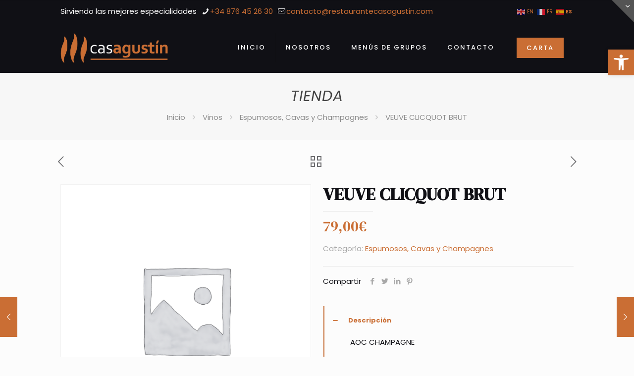

--- FILE ---
content_type: text/html; charset=UTF-8
request_url: https://restaurantecasagustin.com/product/veuve-clicquot-brut/
body_size: 35480
content:
<!DOCTYPE html>
<html lang="es" class="no-js " >

<head>

<meta charset="UTF-8" />
<link rel="alternate" hreflang="es-ES" href="https://restaurantecasagustin.com/product/veuve-clicquot-brut/"/>
<meta name='robots' content='index, follow, max-image-preview:large, max-snippet:-1, max-video-preview:-1' />
<meta name="format-detection" content="telephone=no">
<meta name="viewport" content="width=device-width, initial-scale=1, maximum-scale=1" />
<link rel="shortcut icon" href="https://restaurantecasagustin.com/wp-content/uploads/2023/02/restcasagustin_logofaviconok.png" type="image/x-icon" />
<link rel="apple-touch-icon" href="https://restaurantecasagustin.com/wp-content/uploads/2023/02/restcasagustin_appletouch.png" />
<meta name="theme-color" content="#ffffff" media="(prefers-color-scheme: light)">
<meta name="theme-color" content="#ffffff" media="(prefers-color-scheme: dark)">

	<!-- This site is optimized with the Yoast SEO plugin v26.7 - https://yoast.com/wordpress/plugins/seo/ -->
	<title>VEUVE CLICQUOT BRUT - Restaurante Casa Agustín</title>
	<link rel="canonical" href="https://restaurantecasagustin.com/product/veuve-clicquot-brut/" />
	<meta property="og:locale" content="es_ES" />
	<meta property="og:type" content="article" />
	<meta property="og:title" content="VEUVE CLICQUOT BRUT - Restaurante Casa Agustín" />
	<meta property="og:description" content="AOC CHAMPAGNE" />
	<meta property="og:url" content="https://restaurantecasagustin.com/product/veuve-clicquot-brut/" />
	<meta property="og:site_name" content="Restaurante Casa Agustín" />
	<meta property="article:modified_time" content="2024-09-13T13:19:20+00:00" />
	<meta name="twitter:card" content="summary_large_image" />
	<meta name="twitter:label1" content="Tiempo de lectura" />
	<meta name="twitter:data1" content="1 minuto" />
	<script type="application/ld+json" class="yoast-schema-graph">{"@context":"https://schema.org","@graph":[{"@type":"WebPage","@id":"https://restaurantecasagustin.com/product/veuve-clicquot-brut/","url":"https://restaurantecasagustin.com/product/veuve-clicquot-brut/","name":"VEUVE CLICQUOT BRUT - Restaurante Casa Agustín","isPartOf":{"@id":"https://restaurantecasagustin.com/#website"},"datePublished":"2023-03-02T10:59:04+00:00","dateModified":"2024-09-13T13:19:20+00:00","breadcrumb":{"@id":"https://restaurantecasagustin.com/product/veuve-clicquot-brut/#breadcrumb"},"inLanguage":"es","potentialAction":[{"@type":"ReadAction","target":["https://restaurantecasagustin.com/product/veuve-clicquot-brut/"]}]},{"@type":"BreadcrumbList","@id":"https://restaurantecasagustin.com/product/veuve-clicquot-brut/#breadcrumb","itemListElement":[{"@type":"ListItem","position":1,"name":"Portada","item":"https://restaurantecasagustin.com/"},{"@type":"ListItem","position":2,"name":"TIENDA","item":"https://restaurantecasagustin.com/tienda/"},{"@type":"ListItem","position":3,"name":"VEUVE CLICQUOT BRUT"}]},{"@type":"WebSite","@id":"https://restaurantecasagustin.com/#website","url":"https://restaurantecasagustin.com/","name":"Restaurante Casa Agustín","description":"Restaurante. Sirviendo las mejores especialidades","publisher":{"@id":"https://restaurantecasagustin.com/#organization"},"potentialAction":[{"@type":"SearchAction","target":{"@type":"EntryPoint","urlTemplate":"https://restaurantecasagustin.com/?s={search_term_string}"},"query-input":{"@type":"PropertyValueSpecification","valueRequired":true,"valueName":"search_term_string"}}],"inLanguage":"es"},{"@type":"Organization","@id":"https://restaurantecasagustin.com/#organization","name":"Restaurante Casa Agustín","url":"https://restaurantecasagustin.com/","logo":{"@type":"ImageObject","inLanguage":"es","@id":"https://restaurantecasagustin.com/#/schema/logo/image/","url":"https://restaurantecasagustin.com/wp-content/uploads/2023/06/cropped-Logo-Restaurante-Casa-Agustin-01.png","contentUrl":"https://restaurantecasagustin.com/wp-content/uploads/2023/06/cropped-Logo-Restaurante-Casa-Agustin-01.png","width":737,"height":455,"caption":"Restaurante Casa Agustín"},"image":{"@id":"https://restaurantecasagustin.com/#/schema/logo/image/"}}]}</script>
	<!-- / Yoast SEO plugin. -->


<link rel='dns-prefetch' href='//www.googletagmanager.com' />
<link rel='dns-prefetch' href='//fonts.googleapis.com' />
<link rel="alternate" type="application/rss+xml" title="Restaurante Casa Agustín &raquo; Feed" href="https://restaurantecasagustin.com/feed/" />
<link rel="alternate" type="application/rss+xml" title="Restaurante Casa Agustín &raquo; Feed de los comentarios" href="https://restaurantecasagustin.com/comments/feed/" />
<link rel="alternate" title="oEmbed (JSON)" type="application/json+oembed" href="https://restaurantecasagustin.com/wp-json/oembed/1.0/embed?url=https%3A%2F%2Frestaurantecasagustin.com%2Fproduct%2Fveuve-clicquot-brut%2F" />
<link rel="alternate" title="oEmbed (XML)" type="text/xml+oembed" href="https://restaurantecasagustin.com/wp-json/oembed/1.0/embed?url=https%3A%2F%2Frestaurantecasagustin.com%2Fproduct%2Fveuve-clicquot-brut%2F&#038;format=xml" />
<style id='wp-img-auto-sizes-contain-inline-css' type='text/css'>
img:is([sizes=auto i],[sizes^="auto," i]){contain-intrinsic-size:3000px 1500px}
/*# sourceURL=wp-img-auto-sizes-contain-inline-css */
</style>
<style id='wp-emoji-styles-inline-css' type='text/css'>

	img.wp-smiley, img.emoji {
		display: inline !important;
		border: none !important;
		box-shadow: none !important;
		height: 1em !important;
		width: 1em !important;
		margin: 0 0.07em !important;
		vertical-align: -0.1em !important;
		background: none !important;
		padding: 0 !important;
	}
/*# sourceURL=wp-emoji-styles-inline-css */
</style>
<style id='wp-block-library-inline-css' type='text/css'>
:root{--wp-block-synced-color:#7a00df;--wp-block-synced-color--rgb:122,0,223;--wp-bound-block-color:var(--wp-block-synced-color);--wp-editor-canvas-background:#ddd;--wp-admin-theme-color:#007cba;--wp-admin-theme-color--rgb:0,124,186;--wp-admin-theme-color-darker-10:#006ba1;--wp-admin-theme-color-darker-10--rgb:0,107,160.5;--wp-admin-theme-color-darker-20:#005a87;--wp-admin-theme-color-darker-20--rgb:0,90,135;--wp-admin-border-width-focus:2px}@media (min-resolution:192dpi){:root{--wp-admin-border-width-focus:1.5px}}.wp-element-button{cursor:pointer}:root .has-very-light-gray-background-color{background-color:#eee}:root .has-very-dark-gray-background-color{background-color:#313131}:root .has-very-light-gray-color{color:#eee}:root .has-very-dark-gray-color{color:#313131}:root .has-vivid-green-cyan-to-vivid-cyan-blue-gradient-background{background:linear-gradient(135deg,#00d084,#0693e3)}:root .has-purple-crush-gradient-background{background:linear-gradient(135deg,#34e2e4,#4721fb 50%,#ab1dfe)}:root .has-hazy-dawn-gradient-background{background:linear-gradient(135deg,#faaca8,#dad0ec)}:root .has-subdued-olive-gradient-background{background:linear-gradient(135deg,#fafae1,#67a671)}:root .has-atomic-cream-gradient-background{background:linear-gradient(135deg,#fdd79a,#004a59)}:root .has-nightshade-gradient-background{background:linear-gradient(135deg,#330968,#31cdcf)}:root .has-midnight-gradient-background{background:linear-gradient(135deg,#020381,#2874fc)}:root{--wp--preset--font-size--normal:16px;--wp--preset--font-size--huge:42px}.has-regular-font-size{font-size:1em}.has-larger-font-size{font-size:2.625em}.has-normal-font-size{font-size:var(--wp--preset--font-size--normal)}.has-huge-font-size{font-size:var(--wp--preset--font-size--huge)}.has-text-align-center{text-align:center}.has-text-align-left{text-align:left}.has-text-align-right{text-align:right}.has-fit-text{white-space:nowrap!important}#end-resizable-editor-section{display:none}.aligncenter{clear:both}.items-justified-left{justify-content:flex-start}.items-justified-center{justify-content:center}.items-justified-right{justify-content:flex-end}.items-justified-space-between{justify-content:space-between}.screen-reader-text{border:0;clip-path:inset(50%);height:1px;margin:-1px;overflow:hidden;padding:0;position:absolute;width:1px;word-wrap:normal!important}.screen-reader-text:focus{background-color:#ddd;clip-path:none;color:#444;display:block;font-size:1em;height:auto;left:5px;line-height:normal;padding:15px 23px 14px;text-decoration:none;top:5px;width:auto;z-index:100000}html :where(.has-border-color){border-style:solid}html :where([style*=border-top-color]){border-top-style:solid}html :where([style*=border-right-color]){border-right-style:solid}html :where([style*=border-bottom-color]){border-bottom-style:solid}html :where([style*=border-left-color]){border-left-style:solid}html :where([style*=border-width]){border-style:solid}html :where([style*=border-top-width]){border-top-style:solid}html :where([style*=border-right-width]){border-right-style:solid}html :where([style*=border-bottom-width]){border-bottom-style:solid}html :where([style*=border-left-width]){border-left-style:solid}html :where(img[class*=wp-image-]){height:auto;max-width:100%}:where(figure){margin:0 0 1em}html :where(.is-position-sticky){--wp-admin--admin-bar--position-offset:var(--wp-admin--admin-bar--height,0px)}@media screen and (max-width:600px){html :where(.is-position-sticky){--wp-admin--admin-bar--position-offset:0px}}

/*# sourceURL=wp-block-library-inline-css */
</style><style id='wp-block-image-inline-css' type='text/css'>
.wp-block-image>a,.wp-block-image>figure>a{display:inline-block}.wp-block-image img{box-sizing:border-box;height:auto;max-width:100%;vertical-align:bottom}@media not (prefers-reduced-motion){.wp-block-image img.hide{visibility:hidden}.wp-block-image img.show{animation:show-content-image .4s}}.wp-block-image[style*=border-radius] img,.wp-block-image[style*=border-radius]>a{border-radius:inherit}.wp-block-image.has-custom-border img{box-sizing:border-box}.wp-block-image.aligncenter{text-align:center}.wp-block-image.alignfull>a,.wp-block-image.alignwide>a{width:100%}.wp-block-image.alignfull img,.wp-block-image.alignwide img{height:auto;width:100%}.wp-block-image .aligncenter,.wp-block-image .alignleft,.wp-block-image .alignright,.wp-block-image.aligncenter,.wp-block-image.alignleft,.wp-block-image.alignright{display:table}.wp-block-image .aligncenter>figcaption,.wp-block-image .alignleft>figcaption,.wp-block-image .alignright>figcaption,.wp-block-image.aligncenter>figcaption,.wp-block-image.alignleft>figcaption,.wp-block-image.alignright>figcaption{caption-side:bottom;display:table-caption}.wp-block-image .alignleft{float:left;margin:.5em 1em .5em 0}.wp-block-image .alignright{float:right;margin:.5em 0 .5em 1em}.wp-block-image .aligncenter{margin-left:auto;margin-right:auto}.wp-block-image :where(figcaption){margin-bottom:1em;margin-top:.5em}.wp-block-image.is-style-circle-mask img{border-radius:9999px}@supports ((-webkit-mask-image:none) or (mask-image:none)) or (-webkit-mask-image:none){.wp-block-image.is-style-circle-mask img{border-radius:0;-webkit-mask-image:url('data:image/svg+xml;utf8,<svg viewBox="0 0 100 100" xmlns="http://www.w3.org/2000/svg"><circle cx="50" cy="50" r="50"/></svg>');mask-image:url('data:image/svg+xml;utf8,<svg viewBox="0 0 100 100" xmlns="http://www.w3.org/2000/svg"><circle cx="50" cy="50" r="50"/></svg>');mask-mode:alpha;-webkit-mask-position:center;mask-position:center;-webkit-mask-repeat:no-repeat;mask-repeat:no-repeat;-webkit-mask-size:contain;mask-size:contain}}:root :where(.wp-block-image.is-style-rounded img,.wp-block-image .is-style-rounded img){border-radius:9999px}.wp-block-image figure{margin:0}.wp-lightbox-container{display:flex;flex-direction:column;position:relative}.wp-lightbox-container img{cursor:zoom-in}.wp-lightbox-container img:hover+button{opacity:1}.wp-lightbox-container button{align-items:center;backdrop-filter:blur(16px) saturate(180%);background-color:#5a5a5a40;border:none;border-radius:4px;cursor:zoom-in;display:flex;height:20px;justify-content:center;opacity:0;padding:0;position:absolute;right:16px;text-align:center;top:16px;width:20px;z-index:100}@media not (prefers-reduced-motion){.wp-lightbox-container button{transition:opacity .2s ease}}.wp-lightbox-container button:focus-visible{outline:3px auto #5a5a5a40;outline:3px auto -webkit-focus-ring-color;outline-offset:3px}.wp-lightbox-container button:hover{cursor:pointer;opacity:1}.wp-lightbox-container button:focus{opacity:1}.wp-lightbox-container button:focus,.wp-lightbox-container button:hover,.wp-lightbox-container button:not(:hover):not(:active):not(.has-background){background-color:#5a5a5a40;border:none}.wp-lightbox-overlay{box-sizing:border-box;cursor:zoom-out;height:100vh;left:0;overflow:hidden;position:fixed;top:0;visibility:hidden;width:100%;z-index:100000}.wp-lightbox-overlay .close-button{align-items:center;cursor:pointer;display:flex;justify-content:center;min-height:40px;min-width:40px;padding:0;position:absolute;right:calc(env(safe-area-inset-right) + 16px);top:calc(env(safe-area-inset-top) + 16px);z-index:5000000}.wp-lightbox-overlay .close-button:focus,.wp-lightbox-overlay .close-button:hover,.wp-lightbox-overlay .close-button:not(:hover):not(:active):not(.has-background){background:none;border:none}.wp-lightbox-overlay .lightbox-image-container{height:var(--wp--lightbox-container-height);left:50%;overflow:hidden;position:absolute;top:50%;transform:translate(-50%,-50%);transform-origin:top left;width:var(--wp--lightbox-container-width);z-index:9999999999}.wp-lightbox-overlay .wp-block-image{align-items:center;box-sizing:border-box;display:flex;height:100%;justify-content:center;margin:0;position:relative;transform-origin:0 0;width:100%;z-index:3000000}.wp-lightbox-overlay .wp-block-image img{height:var(--wp--lightbox-image-height);min-height:var(--wp--lightbox-image-height);min-width:var(--wp--lightbox-image-width);width:var(--wp--lightbox-image-width)}.wp-lightbox-overlay .wp-block-image figcaption{display:none}.wp-lightbox-overlay button{background:none;border:none}.wp-lightbox-overlay .scrim{background-color:#fff;height:100%;opacity:.9;position:absolute;width:100%;z-index:2000000}.wp-lightbox-overlay.active{visibility:visible}@media not (prefers-reduced-motion){.wp-lightbox-overlay.active{animation:turn-on-visibility .25s both}.wp-lightbox-overlay.active img{animation:turn-on-visibility .35s both}.wp-lightbox-overlay.show-closing-animation:not(.active){animation:turn-off-visibility .35s both}.wp-lightbox-overlay.show-closing-animation:not(.active) img{animation:turn-off-visibility .25s both}.wp-lightbox-overlay.zoom.active{animation:none;opacity:1;visibility:visible}.wp-lightbox-overlay.zoom.active .lightbox-image-container{animation:lightbox-zoom-in .4s}.wp-lightbox-overlay.zoom.active .lightbox-image-container img{animation:none}.wp-lightbox-overlay.zoom.active .scrim{animation:turn-on-visibility .4s forwards}.wp-lightbox-overlay.zoom.show-closing-animation:not(.active){animation:none}.wp-lightbox-overlay.zoom.show-closing-animation:not(.active) .lightbox-image-container{animation:lightbox-zoom-out .4s}.wp-lightbox-overlay.zoom.show-closing-animation:not(.active) .lightbox-image-container img{animation:none}.wp-lightbox-overlay.zoom.show-closing-animation:not(.active) .scrim{animation:turn-off-visibility .4s forwards}}@keyframes show-content-image{0%{visibility:hidden}99%{visibility:hidden}to{visibility:visible}}@keyframes turn-on-visibility{0%{opacity:0}to{opacity:1}}@keyframes turn-off-visibility{0%{opacity:1;visibility:visible}99%{opacity:0;visibility:visible}to{opacity:0;visibility:hidden}}@keyframes lightbox-zoom-in{0%{transform:translate(calc((-100vw + var(--wp--lightbox-scrollbar-width))/2 + var(--wp--lightbox-initial-left-position)),calc(-50vh + var(--wp--lightbox-initial-top-position))) scale(var(--wp--lightbox-scale))}to{transform:translate(-50%,-50%) scale(1)}}@keyframes lightbox-zoom-out{0%{transform:translate(-50%,-50%) scale(1);visibility:visible}99%{visibility:visible}to{transform:translate(calc((-100vw + var(--wp--lightbox-scrollbar-width))/2 + var(--wp--lightbox-initial-left-position)),calc(-50vh + var(--wp--lightbox-initial-top-position))) scale(var(--wp--lightbox-scale));visibility:hidden}}
/*# sourceURL=https://restaurantecasagustin.com/wp-includes/blocks/image/style.min.css */
</style>
<link rel='stylesheet' id='wc-blocks-style-css' href='https://restaurantecasagustin.com/wp-content/plugins/woocommerce/assets/client/blocks/wc-blocks.css?ver=wc-10.4.3' type='text/css' media='all' />
<style id='global-styles-inline-css' type='text/css'>
:root{--wp--preset--aspect-ratio--square: 1;--wp--preset--aspect-ratio--4-3: 4/3;--wp--preset--aspect-ratio--3-4: 3/4;--wp--preset--aspect-ratio--3-2: 3/2;--wp--preset--aspect-ratio--2-3: 2/3;--wp--preset--aspect-ratio--16-9: 16/9;--wp--preset--aspect-ratio--9-16: 9/16;--wp--preset--color--black: #000000;--wp--preset--color--cyan-bluish-gray: #abb8c3;--wp--preset--color--white: #ffffff;--wp--preset--color--pale-pink: #f78da7;--wp--preset--color--vivid-red: #cf2e2e;--wp--preset--color--luminous-vivid-orange: #ff6900;--wp--preset--color--luminous-vivid-amber: #fcb900;--wp--preset--color--light-green-cyan: #7bdcb5;--wp--preset--color--vivid-green-cyan: #00d084;--wp--preset--color--pale-cyan-blue: #8ed1fc;--wp--preset--color--vivid-cyan-blue: #0693e3;--wp--preset--color--vivid-purple: #9b51e0;--wp--preset--gradient--vivid-cyan-blue-to-vivid-purple: linear-gradient(135deg,rgb(6,147,227) 0%,rgb(155,81,224) 100%);--wp--preset--gradient--light-green-cyan-to-vivid-green-cyan: linear-gradient(135deg,rgb(122,220,180) 0%,rgb(0,208,130) 100%);--wp--preset--gradient--luminous-vivid-amber-to-luminous-vivid-orange: linear-gradient(135deg,rgb(252,185,0) 0%,rgb(255,105,0) 100%);--wp--preset--gradient--luminous-vivid-orange-to-vivid-red: linear-gradient(135deg,rgb(255,105,0) 0%,rgb(207,46,46) 100%);--wp--preset--gradient--very-light-gray-to-cyan-bluish-gray: linear-gradient(135deg,rgb(238,238,238) 0%,rgb(169,184,195) 100%);--wp--preset--gradient--cool-to-warm-spectrum: linear-gradient(135deg,rgb(74,234,220) 0%,rgb(151,120,209) 20%,rgb(207,42,186) 40%,rgb(238,44,130) 60%,rgb(251,105,98) 80%,rgb(254,248,76) 100%);--wp--preset--gradient--blush-light-purple: linear-gradient(135deg,rgb(255,206,236) 0%,rgb(152,150,240) 100%);--wp--preset--gradient--blush-bordeaux: linear-gradient(135deg,rgb(254,205,165) 0%,rgb(254,45,45) 50%,rgb(107,0,62) 100%);--wp--preset--gradient--luminous-dusk: linear-gradient(135deg,rgb(255,203,112) 0%,rgb(199,81,192) 50%,rgb(65,88,208) 100%);--wp--preset--gradient--pale-ocean: linear-gradient(135deg,rgb(255,245,203) 0%,rgb(182,227,212) 50%,rgb(51,167,181) 100%);--wp--preset--gradient--electric-grass: linear-gradient(135deg,rgb(202,248,128) 0%,rgb(113,206,126) 100%);--wp--preset--gradient--midnight: linear-gradient(135deg,rgb(2,3,129) 0%,rgb(40,116,252) 100%);--wp--preset--font-size--small: 13px;--wp--preset--font-size--medium: 20px;--wp--preset--font-size--large: 36px;--wp--preset--font-size--x-large: 42px;--wp--preset--spacing--20: 0.44rem;--wp--preset--spacing--30: 0.67rem;--wp--preset--spacing--40: 1rem;--wp--preset--spacing--50: 1.5rem;--wp--preset--spacing--60: 2.25rem;--wp--preset--spacing--70: 3.38rem;--wp--preset--spacing--80: 5.06rem;--wp--preset--shadow--natural: 6px 6px 9px rgba(0, 0, 0, 0.2);--wp--preset--shadow--deep: 12px 12px 50px rgba(0, 0, 0, 0.4);--wp--preset--shadow--sharp: 6px 6px 0px rgba(0, 0, 0, 0.2);--wp--preset--shadow--outlined: 6px 6px 0px -3px rgb(255, 255, 255), 6px 6px rgb(0, 0, 0);--wp--preset--shadow--crisp: 6px 6px 0px rgb(0, 0, 0);}:where(.is-layout-flex){gap: 0.5em;}:where(.is-layout-grid){gap: 0.5em;}body .is-layout-flex{display: flex;}.is-layout-flex{flex-wrap: wrap;align-items: center;}.is-layout-flex > :is(*, div){margin: 0;}body .is-layout-grid{display: grid;}.is-layout-grid > :is(*, div){margin: 0;}:where(.wp-block-columns.is-layout-flex){gap: 2em;}:where(.wp-block-columns.is-layout-grid){gap: 2em;}:where(.wp-block-post-template.is-layout-flex){gap: 1.25em;}:where(.wp-block-post-template.is-layout-grid){gap: 1.25em;}.has-black-color{color: var(--wp--preset--color--black) !important;}.has-cyan-bluish-gray-color{color: var(--wp--preset--color--cyan-bluish-gray) !important;}.has-white-color{color: var(--wp--preset--color--white) !important;}.has-pale-pink-color{color: var(--wp--preset--color--pale-pink) !important;}.has-vivid-red-color{color: var(--wp--preset--color--vivid-red) !important;}.has-luminous-vivid-orange-color{color: var(--wp--preset--color--luminous-vivid-orange) !important;}.has-luminous-vivid-amber-color{color: var(--wp--preset--color--luminous-vivid-amber) !important;}.has-light-green-cyan-color{color: var(--wp--preset--color--light-green-cyan) !important;}.has-vivid-green-cyan-color{color: var(--wp--preset--color--vivid-green-cyan) !important;}.has-pale-cyan-blue-color{color: var(--wp--preset--color--pale-cyan-blue) !important;}.has-vivid-cyan-blue-color{color: var(--wp--preset--color--vivid-cyan-blue) !important;}.has-vivid-purple-color{color: var(--wp--preset--color--vivid-purple) !important;}.has-black-background-color{background-color: var(--wp--preset--color--black) !important;}.has-cyan-bluish-gray-background-color{background-color: var(--wp--preset--color--cyan-bluish-gray) !important;}.has-white-background-color{background-color: var(--wp--preset--color--white) !important;}.has-pale-pink-background-color{background-color: var(--wp--preset--color--pale-pink) !important;}.has-vivid-red-background-color{background-color: var(--wp--preset--color--vivid-red) !important;}.has-luminous-vivid-orange-background-color{background-color: var(--wp--preset--color--luminous-vivid-orange) !important;}.has-luminous-vivid-amber-background-color{background-color: var(--wp--preset--color--luminous-vivid-amber) !important;}.has-light-green-cyan-background-color{background-color: var(--wp--preset--color--light-green-cyan) !important;}.has-vivid-green-cyan-background-color{background-color: var(--wp--preset--color--vivid-green-cyan) !important;}.has-pale-cyan-blue-background-color{background-color: var(--wp--preset--color--pale-cyan-blue) !important;}.has-vivid-cyan-blue-background-color{background-color: var(--wp--preset--color--vivid-cyan-blue) !important;}.has-vivid-purple-background-color{background-color: var(--wp--preset--color--vivid-purple) !important;}.has-black-border-color{border-color: var(--wp--preset--color--black) !important;}.has-cyan-bluish-gray-border-color{border-color: var(--wp--preset--color--cyan-bluish-gray) !important;}.has-white-border-color{border-color: var(--wp--preset--color--white) !important;}.has-pale-pink-border-color{border-color: var(--wp--preset--color--pale-pink) !important;}.has-vivid-red-border-color{border-color: var(--wp--preset--color--vivid-red) !important;}.has-luminous-vivid-orange-border-color{border-color: var(--wp--preset--color--luminous-vivid-orange) !important;}.has-luminous-vivid-amber-border-color{border-color: var(--wp--preset--color--luminous-vivid-amber) !important;}.has-light-green-cyan-border-color{border-color: var(--wp--preset--color--light-green-cyan) !important;}.has-vivid-green-cyan-border-color{border-color: var(--wp--preset--color--vivid-green-cyan) !important;}.has-pale-cyan-blue-border-color{border-color: var(--wp--preset--color--pale-cyan-blue) !important;}.has-vivid-cyan-blue-border-color{border-color: var(--wp--preset--color--vivid-cyan-blue) !important;}.has-vivid-purple-border-color{border-color: var(--wp--preset--color--vivid-purple) !important;}.has-vivid-cyan-blue-to-vivid-purple-gradient-background{background: var(--wp--preset--gradient--vivid-cyan-blue-to-vivid-purple) !important;}.has-light-green-cyan-to-vivid-green-cyan-gradient-background{background: var(--wp--preset--gradient--light-green-cyan-to-vivid-green-cyan) !important;}.has-luminous-vivid-amber-to-luminous-vivid-orange-gradient-background{background: var(--wp--preset--gradient--luminous-vivid-amber-to-luminous-vivid-orange) !important;}.has-luminous-vivid-orange-to-vivid-red-gradient-background{background: var(--wp--preset--gradient--luminous-vivid-orange-to-vivid-red) !important;}.has-very-light-gray-to-cyan-bluish-gray-gradient-background{background: var(--wp--preset--gradient--very-light-gray-to-cyan-bluish-gray) !important;}.has-cool-to-warm-spectrum-gradient-background{background: var(--wp--preset--gradient--cool-to-warm-spectrum) !important;}.has-blush-light-purple-gradient-background{background: var(--wp--preset--gradient--blush-light-purple) !important;}.has-blush-bordeaux-gradient-background{background: var(--wp--preset--gradient--blush-bordeaux) !important;}.has-luminous-dusk-gradient-background{background: var(--wp--preset--gradient--luminous-dusk) !important;}.has-pale-ocean-gradient-background{background: var(--wp--preset--gradient--pale-ocean) !important;}.has-electric-grass-gradient-background{background: var(--wp--preset--gradient--electric-grass) !important;}.has-midnight-gradient-background{background: var(--wp--preset--gradient--midnight) !important;}.has-small-font-size{font-size: var(--wp--preset--font-size--small) !important;}.has-medium-font-size{font-size: var(--wp--preset--font-size--medium) !important;}.has-large-font-size{font-size: var(--wp--preset--font-size--large) !important;}.has-x-large-font-size{font-size: var(--wp--preset--font-size--x-large) !important;}
/*# sourceURL=global-styles-inline-css */
</style>

<style id='classic-theme-styles-inline-css' type='text/css'>
/*! This file is auto-generated */
.wp-block-button__link{color:#fff;background-color:#32373c;border-radius:9999px;box-shadow:none;text-decoration:none;padding:calc(.667em + 2px) calc(1.333em + 2px);font-size:1.125em}.wp-block-file__button{background:#32373c;color:#fff;text-decoration:none}
/*# sourceURL=/wp-includes/css/classic-themes.min.css */
</style>
<link rel='stylesheet' id='prefix-style-css' href='https://restaurantecasagustin.com/wp-content/plugins/allergens-for-woocommerce/css/style.css?ver=235ffaaabebfc1c0d7fb8b3d433d32aa' type='text/css' media='all' />
<link rel='stylesheet' id='contact-form-7-css' href='https://restaurantecasagustin.com/wp-content/plugins/contact-form-7/includes/css/styles.css?ver=6.1.4' type='text/css' media='all' />
<link rel='stylesheet' id='DOPBSP-css-dopselect-css' href='https://restaurantecasagustin.com/wp-content/plugins/pinpoint/libraries/css/jquery.dop.Select.css?ver=235ffaaabebfc1c0d7fb8b3d433d32aa' type='text/css' media='all' />
<link rel='stylesheet' id='photoswipe-css' href='https://restaurantecasagustin.com/wp-content/plugins/woocommerce/assets/css/photoswipe/photoswipe.min.css?ver=10.4.3' type='text/css' media='all' />
<link rel='stylesheet' id='photoswipe-default-skin-css' href='https://restaurantecasagustin.com/wp-content/plugins/woocommerce/assets/css/photoswipe/default-skin/default-skin.min.css?ver=10.4.3' type='text/css' media='all' />
<link rel='stylesheet' id='woocommerce-layout-css' href='https://restaurantecasagustin.com/wp-content/plugins/woocommerce/assets/css/woocommerce-layout.css?ver=10.4.3' type='text/css' media='all' />
<link rel='stylesheet' id='woocommerce-smallscreen-css' href='https://restaurantecasagustin.com/wp-content/plugins/woocommerce/assets/css/woocommerce-smallscreen.css?ver=10.4.3' type='text/css' media='only screen and (max-width: 768px)' />
<link rel='stylesheet' id='woocommerce-general-css' href='https://restaurantecasagustin.com/wp-content/plugins/woocommerce/assets/css/woocommerce.css?ver=10.4.3' type='text/css' media='all' />
<style id='woocommerce-inline-inline-css' type='text/css'>
.woocommerce form .form-row .required { visibility: visible; }
/*# sourceURL=woocommerce-inline-inline-css */
</style>
<link rel='stylesheet' id='cmplz-general-css' href='https://restaurantecasagustin.com/wp-content/plugins/complianz-gdpr/assets/css/cookieblocker.min.css?ver=1765951006' type='text/css' media='all' />
<link rel='stylesheet' id='pojo-a11y-css' href='https://restaurantecasagustin.com/wp-content/plugins/pojo-accessibility/modules/legacy/assets/css/style.min.css?ver=1.0.0' type='text/css' media='all' />
<link rel='stylesheet' id='mfn-be-css' href='https://restaurantecasagustin.com/wp-content/themes/betheme/css/be.css?ver=27.2.7' type='text/css' media='all' />
<link rel='stylesheet' id='mfn-animations-css' href='https://restaurantecasagustin.com/wp-content/themes/betheme/assets/animations/animations.min.css?ver=27.2.7' type='text/css' media='all' />
<link rel='stylesheet' id='mfn-font-awesome-css' href='https://restaurantecasagustin.com/wp-content/themes/betheme/fonts/fontawesome/fontawesome.css?ver=27.2.7' type='text/css' media='all' />
<link rel='stylesheet' id='mfn-jplayer-css' href='https://restaurantecasagustin.com/wp-content/themes/betheme/assets/jplayer/css/jplayer.blue.monday.min.css?ver=27.2.7' type='text/css' media='all' />
<link rel='stylesheet' id='mfn-responsive-css' href='https://restaurantecasagustin.com/wp-content/themes/betheme/css/responsive.css?ver=27.2.7' type='text/css' media='all' />
<link rel='stylesheet' id='mfn-fonts-css' href='https://fonts.googleapis.com/css?family=Poppins%3A1%2C300%2C400%2C400italic%2C500%2C700%2C700italic%7CDM+Serif+Display%3A1%2C300%2C400%2C400italic%2C500%2C700%2C700italic&#038;display=swap&#038;ver=6.9' type='text/css' media='all' />
<link rel='stylesheet' id='mfn-woo-css' href='https://restaurantecasagustin.com/wp-content/themes/betheme/css/woocommerce.css?ver=27.2.7' type='text/css' media='all' />
<style id='mfn-dynamic-inline-css' type='text/css'>
html{background-color:#FCFCFC}#Wrapper,#Content,.mfn-popup .mfn-popup-content,.mfn-off-canvas-sidebar .mfn-off-canvas-content-wrapper,.mfn-cart-holder,.mfn-header-login,#Top_bar .search_wrapper,#Top_bar .top_bar_right .mfn-live-search-box,.column_livesearch .mfn-live-search-wrapper,.column_livesearch .mfn-live-search-box{background-color:#FCFCFC}.layout-boxed.mfn-bebuilder-header.mfn-ui #Wrapper .mfn-only-sample-content{background-color:#FCFCFC}body:not(.template-slider) #Header{min-height:0px}body.header-below:not(.template-slider) #Header{padding-top:0px}#Footer .widgets_wrapper{padding:10px 0 10px}.has-search-overlay.search-overlay-opened #search-overlay{background-color:rgba(0,0,0,0.6)}body,button,span.date_label,.timeline_items li h3 span,input[type="submit"],input[type="reset"],input[type="button"],input[type="date"],input[type="text"],input[type="password"],input[type="tel"],input[type="email"],textarea,select,.offer_li .title h3,.mfn-menu-item-megamenu{font-family:"Poppins",-apple-system,BlinkMacSystemFont,"Segoe UI",Roboto,Oxygen-Sans,Ubuntu,Cantarell,"Helvetica Neue",sans-serif}#menu > ul > li > a,a.action_button,#overlay-menu ul li a{font-family:"Poppins",-apple-system,BlinkMacSystemFont,"Segoe UI",Roboto,Oxygen-Sans,Ubuntu,Cantarell,"Helvetica Neue",sans-serif}#Subheader .title{font-family:"Poppins",-apple-system,BlinkMacSystemFont,"Segoe UI",Roboto,Oxygen-Sans,Ubuntu,Cantarell,"Helvetica Neue",sans-serif}h1,h2,h3,h4,.text-logo #logo{font-family:"DM Serif Display",-apple-system,BlinkMacSystemFont,"Segoe UI",Roboto,Oxygen-Sans,Ubuntu,Cantarell,"Helvetica Neue",sans-serif}h5,h6{font-family:"Poppins",-apple-system,BlinkMacSystemFont,"Segoe UI",Roboto,Oxygen-Sans,Ubuntu,Cantarell,"Helvetica Neue",sans-serif}blockquote{font-family:"Poppins",-apple-system,BlinkMacSystemFont,"Segoe UI",Roboto,Oxygen-Sans,Ubuntu,Cantarell,"Helvetica Neue",sans-serif}.chart_box .chart .num,.counter .desc_wrapper .number-wrapper,.how_it_works .image .number,.pricing-box .plan-header .price,.quick_fact .number-wrapper,.woocommerce .product div.entry-summary .price{font-family:"DM Serif Display",-apple-system,BlinkMacSystemFont,"Segoe UI",Roboto,Oxygen-Sans,Ubuntu,Cantarell,"Helvetica Neue",sans-serif}body,.mfn-menu-item-megamenu{font-size:15px;line-height:30px;font-weight:400;letter-spacing:0px}.big{font-size:17px;line-height:32px;font-weight:400;letter-spacing:0px}#menu > ul > li > a,a.action_button,#overlay-menu ul li a{font-size:13px;font-weight:500;letter-spacing:2px}#overlay-menu ul li a{line-height:19.5px}#Subheader .title{font-size:30px;line-height:35px;font-weight:400;letter-spacing:1px;font-style:italic}h1,.text-logo #logo{font-size:48px;line-height:50px;font-weight:700;letter-spacing:0px}h2{font-size:50px;line-height:55px;font-weight:600;letter-spacing:0px}h3,.woocommerce ul.products li.product h3,.woocommerce #customer_login h2{font-size:40px;line-height:50px;font-weight:600;letter-spacing:0px}h4,.woocommerce .woocommerce-order-details__title,.woocommerce .wc-bacs-bank-details-heading,.woocommerce .woocommerce-customer-details h2{font-size:21px;line-height:34px;font-weight:600;letter-spacing:0px}h5{font-size:15px;line-height:32px;font-weight:400;letter-spacing:0px}h6{font-size:14px;line-height:30px;font-weight:600;letter-spacing:0px}#Intro .intro-title{font-size:70px;line-height:70px;font-weight:400;letter-spacing:0px}@media only screen and (min-width:768px) and (max-width:959px){body,.mfn-menu-item-megamenu{font-size:13px;line-height:26px;font-weight:400;letter-spacing:0px}.big{font-size:14px;line-height:27px;font-weight:400;letter-spacing:0px}#menu > ul > li > a,a.action_button,#overlay-menu ul li a{font-size:13px;font-weight:500;letter-spacing:2px}#overlay-menu ul li a{line-height:19.5px}#Subheader .title{font-size:26px;line-height:30px;font-weight:400;letter-spacing:1px;font-style:italic}h1,.text-logo #logo{font-size:41px;line-height:43px;font-weight:700;letter-spacing:0px}h2{font-size:43px;line-height:47px;font-weight:600;letter-spacing:0px}h3,.woocommerce ul.products li.product h3,.woocommerce #customer_login h2{font-size:34px;line-height:43px;font-weight:600;letter-spacing:0px}h4,.woocommerce .woocommerce-order-details__title,.woocommerce .wc-bacs-bank-details-heading,.woocommerce .woocommerce-customer-details h2{font-size:18px;line-height:29px;font-weight:600;letter-spacing:0px}h5{font-size:13px;line-height:27px;font-weight:400;letter-spacing:0px}h6{font-size:13px;line-height:26px;font-weight:600;letter-spacing:0px}#Intro .intro-title{font-size:60px;line-height:60px;font-weight:400;letter-spacing:0px}blockquote{font-size:15px}.chart_box .chart .num{font-size:45px;line-height:45px}.counter .desc_wrapper .number-wrapper{font-size:45px;line-height:45px}.counter .desc_wrapper .title{font-size:14px;line-height:18px}.faq .question .title{font-size:14px}.fancy_heading .title{font-size:38px;line-height:38px}.offer .offer_li .desc_wrapper .title h3{font-size:32px;line-height:32px}.offer_thumb_ul li.offer_thumb_li .desc_wrapper .title h3{font-size:32px;line-height:32px}.pricing-box .plan-header h2{font-size:27px;line-height:27px}.pricing-box .plan-header .price > span{font-size:40px;line-height:40px}.pricing-box .plan-header .price sup.currency{font-size:18px;line-height:18px}.pricing-box .plan-header .price sup.period{font-size:14px;line-height:14px}.quick_fact .number-wrapper{font-size:80px;line-height:80px}.trailer_box .desc h2{font-size:27px;line-height:27px}.widget > h3{font-size:17px;line-height:20px}}@media only screen and (min-width:480px) and (max-width:767px){body,.mfn-menu-item-megamenu{font-size:13px;line-height:23px;font-weight:400;letter-spacing:0px}.big{font-size:13px;line-height:24px;font-weight:400;letter-spacing:0px}#menu > ul > li > a,a.action_button,#overlay-menu ul li a{font-size:13px;font-weight:500;letter-spacing:2px}#overlay-menu ul li a{line-height:19.5px}#Subheader .title{font-size:23px;line-height:26px;font-weight:400;letter-spacing:1px;font-style:italic}h1,.text-logo #logo{font-size:36px;line-height:38px;font-weight:700;letter-spacing:0px}h2{font-size:38px;line-height:41px;font-weight:600;letter-spacing:0px}h3,.woocommerce ul.products li.product h3,.woocommerce #customer_login h2{font-size:30px;line-height:38px;font-weight:600;letter-spacing:0px}h4,.woocommerce .woocommerce-order-details__title,.woocommerce .wc-bacs-bank-details-heading,.woocommerce .woocommerce-customer-details h2{font-size:16px;line-height:26px;font-weight:600;letter-spacing:0px}h5{font-size:13px;line-height:24px;font-weight:400;letter-spacing:0px}h6{font-size:13px;line-height:23px;font-weight:600;letter-spacing:0px}#Intro .intro-title{font-size:53px;line-height:53px;font-weight:400;letter-spacing:0px}blockquote{font-size:14px}.chart_box .chart .num{font-size:40px;line-height:40px}.counter .desc_wrapper .number-wrapper{font-size:40px;line-height:40px}.counter .desc_wrapper .title{font-size:13px;line-height:16px}.faq .question .title{font-size:13px}.fancy_heading .title{font-size:34px;line-height:34px}.offer .offer_li .desc_wrapper .title h3{font-size:28px;line-height:28px}.offer_thumb_ul li.offer_thumb_li .desc_wrapper .title h3{font-size:28px;line-height:28px}.pricing-box .plan-header h2{font-size:24px;line-height:24px}.pricing-box .plan-header .price > span{font-size:34px;line-height:34px}.pricing-box .plan-header .price sup.currency{font-size:16px;line-height:16px}.pricing-box .plan-header .price sup.period{font-size:13px;line-height:13px}.quick_fact .number-wrapper{font-size:70px;line-height:70px}.trailer_box .desc h2{font-size:24px;line-height:24px}.widget > h3{font-size:16px;line-height:19px}}@media only screen and (max-width:479px){body,.mfn-menu-item-megamenu{font-size:13px;line-height:19px;font-weight:400;letter-spacing:0px}.big{font-size:13px;line-height:19px;font-weight:400;letter-spacing:0px}#menu > ul > li > a,a.action_button,#overlay-menu ul li a{font-size:13px;font-weight:500;letter-spacing:1px}#overlay-menu ul li a{line-height:19.5px}#Subheader .title{font-size:18px;line-height:21px;font-weight:400;letter-spacing:1px;font-style:italic}h1,.text-logo #logo{font-size:29px;line-height:30px;font-weight:700;letter-spacing:0px}h2{font-size:30px;line-height:33px;font-weight:600;letter-spacing:0px}h3,.woocommerce ul.products li.product h3,.woocommerce #customer_login h2{font-size:24px;line-height:30px;font-weight:600;letter-spacing:0px}h4,.woocommerce .woocommerce-order-details__title,.woocommerce .wc-bacs-bank-details-heading,.woocommerce .woocommerce-customer-details h2{font-size:13px;line-height:20px;font-weight:600;letter-spacing:0px}h5{font-size:13px;line-height:19px;font-weight:400;letter-spacing:0px}h6{font-size:13px;line-height:19px;font-weight:600;letter-spacing:0px}#Intro .intro-title{font-size:42px;line-height:42px;font-weight:400;letter-spacing:0px}blockquote{font-size:13px}.chart_box .chart .num{font-size:35px;line-height:35px}.counter .desc_wrapper .number-wrapper{font-size:35px;line-height:35px}.counter .desc_wrapper .title{font-size:13px;line-height:26px}.faq .question .title{font-size:13px}.fancy_heading .title{font-size:30px;line-height:30px}.offer .offer_li .desc_wrapper .title h3{font-size:26px;line-height:26px}.offer_thumb_ul li.offer_thumb_li .desc_wrapper .title h3{font-size:26px;line-height:26px}.pricing-box .plan-header h2{font-size:21px;line-height:21px}.pricing-box .plan-header .price > span{font-size:32px;line-height:32px}.pricing-box .plan-header .price sup.currency{font-size:14px;line-height:14px}.pricing-box .plan-header .price sup.period{font-size:13px;line-height:13px}.quick_fact .number-wrapper{font-size:60px;line-height:60px}.trailer_box .desc h2{font-size:21px;line-height:21px}.widget > h3{font-size:15px;line-height:18px}}.with_aside .sidebar.columns{width:23%}.with_aside .sections_group{width:77%}.aside_both .sidebar.columns{width:18%}.aside_both .sidebar.sidebar-1{margin-left:-82%}.aside_both .sections_group{width:64%;margin-left:18%}@media only screen and (min-width:1240px){#Wrapper,.with_aside .content_wrapper{max-width:1080px}body.layout-boxed.mfn-header-scrolled .mfn-header-tmpl.mfn-sticky-layout-width{max-width:1080px;left:0;right:0;margin-left:auto;margin-right:auto}body.layout-boxed:not(.mfn-header-scrolled) .mfn-header-tmpl.mfn-header-layout-width,body.layout-boxed .mfn-header-tmpl.mfn-header-layout-width:not(.mfn-hasSticky){max-width:1080px;left:0;right:0;margin-left:auto;margin-right:auto}body.layout-boxed.mfn-bebuilder-header.mfn-ui .mfn-only-sample-content{max-width:1080px;margin-left:auto;margin-right:auto}.section_wrapper,.container{max-width:1060px}.layout-boxed.header-boxed #Top_bar.is-sticky{max-width:1080px}}@media only screen and (max-width:767px){.content_wrapper .section_wrapper,.container,.four.columns .widget-area{max-width:550px !important}}  .button-default .button,.button-flat .button,.button-round .button{background-color:#ca6e34;color:#ffffff}.button-stroke .button{border-color:#ca6e34;color:#ffffff}.button-stroke .button:hover{background-color:#ca6e34;color:#fff}.button-default .button_theme,.button-default button,.button-default input[type="button"],.button-default input[type="reset"],.button-default input[type="submit"],.button-flat .button_theme,.button-flat button,.button-flat input[type="button"],.button-flat input[type="reset"],.button-flat input[type="submit"],.button-round .button_theme,.button-round button,.button-round input[type="button"],.button-round input[type="reset"],.button-round input[type="submit"],.woocommerce #respond input#submit,.woocommerce a.button:not(.default),.woocommerce button.button,.woocommerce input.button,.woocommerce #respond input#submit:hover,.woocommerce a.button:hover,.woocommerce button.button:hover,.woocommerce input.button:hover{color:#ffffff}.button-default #respond input#submit.alt.disabled,.button-default #respond input#submit.alt.disabled:hover,.button-default #respond input#submit.alt:disabled,.button-default #respond input#submit.alt:disabled:hover,.button-default #respond input#submit.alt:disabled[disabled],.button-default #respond input#submit.alt:disabled[disabled]:hover,.button-default a.button.alt.disabled,.button-default a.button.alt.disabled:hover,.button-default a.button.alt:disabled,.button-default a.button.alt:disabled:hover,.button-default a.button.alt:disabled[disabled],.button-default a.button.alt:disabled[disabled]:hover,.button-default button.button.alt.disabled,.button-default button.button.alt.disabled:hover,.button-default button.button.alt:disabled,.button-default button.button.alt:disabled:hover,.button-default button.button.alt:disabled[disabled],.button-default button.button.alt:disabled[disabled]:hover,.button-default input.button.alt.disabled,.button-default input.button.alt.disabled:hover,.button-default input.button.alt:disabled,.button-default input.button.alt:disabled:hover,.button-default input.button.alt:disabled[disabled],.button-default input.button.alt:disabled[disabled]:hover,.button-default #respond input#submit.alt,.button-default a.button.alt,.button-default button.button.alt,.button-default input.button.alt,.button-default #respond input#submit.alt:hover,.button-default a.button.alt:hover,.button-default button.button.alt:hover,.button-default input.button.alt:hover,.button-flat #respond input#submit.alt.disabled,.button-flat #respond input#submit.alt.disabled:hover,.button-flat #respond input#submit.alt:disabled,.button-flat #respond input#submit.alt:disabled:hover,.button-flat #respond input#submit.alt:disabled[disabled],.button-flat #respond input#submit.alt:disabled[disabled]:hover,.button-flat a.button.alt.disabled,.button-flat a.button.alt.disabled:hover,.button-flat a.button.alt:disabled,.button-flat a.button.alt:disabled:hover,.button-flat a.button.alt:disabled[disabled],.button-flat a.button.alt:disabled[disabled]:hover,.button-flat button.button.alt.disabled,.button-flat button.button.alt.disabled:hover,.button-flat button.button.alt:disabled,.button-flat button.button.alt:disabled:hover,.button-flat button.button.alt:disabled[disabled],.button-flat button.button.alt:disabled[disabled]:hover,.button-flat input.button.alt.disabled,.button-flat input.button.alt.disabled:hover,.button-flat input.button.alt:disabled,.button-flat input.button.alt:disabled:hover,.button-flat input.button.alt:disabled[disabled],.button-flat input.button.alt:disabled[disabled]:hover,.button-flat #respond input#submit.alt,.button-flat a.button.alt,.button-flat button.button.alt,.button-flat input.button.alt,.button-flat #respond input#submit.alt:hover,.button-flat a.button.alt:hover,.button-flat button.button.alt:hover,.button-flat input.button.alt:hover,.button-round #respond input#submit.alt.disabled,.button-round #respond input#submit.alt.disabled:hover,.button-round #respond input#submit.alt:disabled,.button-round #respond input#submit.alt:disabled:hover,.button-round #respond input#submit.alt:disabled[disabled],.button-round #respond input#submit.alt:disabled[disabled]:hover,.button-round a.button.alt.disabled,.button-round a.button.alt.disabled:hover,.button-round a.button.alt:disabled,.button-round a.button.alt:disabled:hover,.button-round a.button.alt:disabled[disabled],.button-round a.button.alt:disabled[disabled]:hover,.button-round button.button.alt.disabled,.button-round button.button.alt.disabled:hover,.button-round button.button.alt:disabled,.button-round button.button.alt:disabled:hover,.button-round button.button.alt:disabled[disabled],.button-round button.button.alt:disabled[disabled]:hover,.button-round input.button.alt.disabled,.button-round input.button.alt.disabled:hover,.button-round input.button.alt:disabled,.button-round input.button.alt:disabled:hover,.button-round input.button.alt:disabled[disabled],.button-round input.button.alt:disabled[disabled]:hover,.button-round #respond input#submit.alt,.button-round a.button.alt,.button-round button.button.alt,.button-round input.button.alt,.button-round #respond input#submit.alt:hover,.button-round a.button.alt:hover,.button-round button.button.alt:hover,.button-round input.button.alt:hover{background-color:#ca6e34;color:#ffffff}.button-stroke.woocommerce a.button:not(.default),.button-stroke .woocommerce a.button:not(.default),.button-stroke #respond input#submit.alt.disabled,.button-stroke #respond input#submit.alt.disabled:hover,.button-stroke #respond input#submit.alt:disabled,.button-stroke #respond input#submit.alt:disabled:hover,.button-stroke #respond input#submit.alt:disabled[disabled],.button-stroke #respond input#submit.alt:disabled[disabled]:hover,.button-stroke a.button.alt.disabled,.button-stroke a.button.alt.disabled:hover,.button-stroke a.button.alt:disabled,.button-stroke a.button.alt:disabled:hover,.button-stroke a.button.alt:disabled[disabled],.button-stroke a.button.alt:disabled[disabled]:hover,.button-stroke button.button.alt.disabled,.button-stroke button.button.alt.disabled:hover,.button-stroke button.button.alt:disabled,.button-stroke button.button.alt:disabled:hover,.button-stroke button.button.alt:disabled[disabled],.button-stroke button.button.alt:disabled[disabled]:hover,.button-stroke input.button.alt.disabled,.button-stroke input.button.alt.disabled:hover,.button-stroke input.button.alt:disabled,.button-stroke input.button.alt:disabled:hover,.button-stroke input.button.alt:disabled[disabled],.button-stroke input.button.alt:disabled[disabled]:hover,.button-stroke #respond input#submit.alt,.button-stroke a.button.alt,.button-stroke button.button.alt,.button-stroke input.button.alt{border-color:#ca6e34;background:none;color:#ca6e34}.button-stroke.woocommerce a.button:not(.default):hover,.button-stroke .woocommerce a.button:not(.default):hover,.button-stroke #respond input#submit.alt:hover,.button-stroke a.button.alt:hover,.button-stroke button.button.alt:hover,.button-stroke input.button.alt:hover,.button-stroke a.action_button:hover{background-color:#ca6e34;color:#ffffff}.action_button,.action_button:hover{background-color:#ca6e34;color:#ffffff}.button-stroke a.action_button{border-color:#ca6e34}.footer_button{color:#101015!important;background-color:transparent;box-shadow:none!important}.footer_button:after{display:none!important}.button-custom.woocommerce .button,.button-custom .button,.button-custom .action_button,.button-custom .footer_button,.button-custom button,.button-custom button.button,.button-custom input[type="button"],.button-custom input[type="reset"],.button-custom input[type="submit"],.button-custom .woocommerce #respond input#submit,.button-custom .woocommerce a.button,.button-custom .woocommerce button.button,.button-custom .woocommerce input.button,.button-custom:where(body:not(.woocommerce-block-theme-has-button-styles)) .woocommerce button.button:disabled[disabled]{font-family:Roboto;font-size:14px;line-height:14px;font-weight:400;letter-spacing:0px;padding:12px 20px 12px 20px;border-width:0px;border-radius:0px}body.button-custom .button{color:#626262;background-color:#dbdddf;border-color:transparent}body.button-custom .button:hover{color:#626262;background-color:#d3d3d3;border-color:transparent}body .button-custom .button_theme,body.button-custom .button_theme,.button-custom button,.button-custom input[type="button"],.button-custom input[type="reset"],.button-custom input[type="submit"],.button-custom .woocommerce #respond input#submit,body.button-custom.woocommerce a.button:not(.default),.button-custom .woocommerce button.button,.button-custom .woocommerce input.button,.button-custom .woocommerce a.button_theme:not(.default){color:#ffffff;background-color:#0095eb;border-color:transparent;box-shadow:unset}body .button-custom .button_theme:hover,body.button-custom .button_theme:hover,.button-custom button:hover,.button-custom input[type="button"]:hover,.button-custom input[type="reset"]:hover,.button-custom input[type="submit"]:hover,.button-custom .woocommerce #respond input#submit:hover,body.button-custom.woocommerce a.button:not(.default):hover,.button-custom .woocommerce button.button:hover,.button-custom .woocommerce input.button:hover,.button-custom .woocommerce a.button_theme:not(.default):hover{color:#ffffff;background-color:#007cc3;border-color:transparent}body.button-custom .action_button{color:#626262;background-color:#dbdddf;border-color:transparent;box-shadow:unset}body.button-custom .action_button:hover{color:#626262;background-color:#d3d3d3;border-color:transparent}.button-custom #respond input#submit.alt.disabled,.button-custom #respond input#submit.alt.disabled:hover,.button-custom #respond input#submit.alt:disabled,.button-custom #respond input#submit.alt:disabled:hover,.button-custom #respond input#submit.alt:disabled[disabled],.button-custom #respond input#submit.alt:disabled[disabled]:hover,.button-custom a.button.alt.disabled,.button-custom a.button.alt.disabled:hover,.button-custom a.button.alt:disabled,.button-custom a.button.alt:disabled:hover,.button-custom a.button.alt:disabled[disabled],.button-custom a.button.alt:disabled[disabled]:hover,.button-custom button.button.alt.disabled,.button-custom button.button.alt.disabled:hover,.button-custom button.button.alt:disabled,.button-custom button.button.alt:disabled:hover,.button-custom button.button.alt:disabled[disabled],.button-custom button.button.alt:disabled[disabled]:hover,.button-custom input.button.alt.disabled,.button-custom input.button.alt.disabled:hover,.button-custom input.button.alt:disabled,.button-custom input.button.alt:disabled:hover,.button-custom input.button.alt:disabled[disabled],.button-custom input.button.alt:disabled[disabled]:hover,.button-custom #respond input#submit.alt,.button-custom a.button.alt,.button-custom button.button.alt,.button-custom input.button.alt{line-height:14px;padding:12px 20px 12px 20px;color:#ffffff;background-color:#0095eb;font-family:Roboto;font-size:14px;font-weight:400;letter-spacing:0px;border-width:0px;border-radius:0px}.button-custom #respond input#submit.alt:hover,.button-custom a.button.alt:hover,.button-custom button.button.alt:hover,.button-custom input.button.alt:hover,.button-custom a.action_button:hover{color:#ffffff;background-color:#007cc3}#Top_bar #logo,.header-fixed #Top_bar #logo,.header-plain #Top_bar #logo,.header-transparent #Top_bar #logo{height:60px;line-height:60px;padding:20px 0}.logo-overflow #Top_bar:not(.is-sticky) .logo{height:100px}#Top_bar .menu > li > a{padding:20px 0}.menu-highlight:not(.header-creative) #Top_bar .menu > li > a{margin:25px 0}.header-plain:not(.menu-highlight) #Top_bar .menu > li > a span:not(.description){line-height:100px}.header-fixed #Top_bar .menu > li > a{padding:35px 0}@media only screen and (max-width:767px){.mobile-header-mini #Top_bar #logo{height:50px!important;line-height:50px!important;margin:5px 0}}#Top_bar #logo img.svg{width:100px}.image_frame,.wp-caption{border-width:0px}.alert{border-radius:0px}#Top_bar .top_bar_right .top-bar-right-input input{width:200px}.mfn-live-search-box .mfn-live-search-list{max-height:300px}#Side_slide{right:-250px;width:250px}#Side_slide.left{left:-250px}.blog-teaser li .desc-wrapper .desc{background-position-y:-1px}@media only screen and ( max-width:767px ){}@media only screen and (min-width:1240px){body:not(.header-simple) #Top_bar #menu{display:block!important}.tr-menu #Top_bar #menu{background:none!important}#Top_bar .menu > li > ul.mfn-megamenu > li{float:left}#Top_bar .menu > li > ul.mfn-megamenu > li.mfn-megamenu-cols-1{width:100%}#Top_bar .menu > li > ul.mfn-megamenu > li.mfn-megamenu-cols-2{width:50%}#Top_bar .menu > li > ul.mfn-megamenu > li.mfn-megamenu-cols-3{width:33.33%}#Top_bar .menu > li > ul.mfn-megamenu > li.mfn-megamenu-cols-4{width:25%}#Top_bar .menu > li > ul.mfn-megamenu > li.mfn-megamenu-cols-5{width:20%}#Top_bar .menu > li > ul.mfn-megamenu > li.mfn-megamenu-cols-6{width:16.66%}#Top_bar .menu > li > ul.mfn-megamenu > li > ul{display:block!important;position:inherit;left:auto;top:auto;border-width:0 1px 0 0}#Top_bar .menu > li > ul.mfn-megamenu > li:last-child > ul{border:0}#Top_bar .menu > li > ul.mfn-megamenu > li > ul li{width:auto}#Top_bar .menu > li > ul.mfn-megamenu a.mfn-megamenu-title{text-transform:uppercase;font-weight:400;background:none}#Top_bar .menu > li > ul.mfn-megamenu a .menu-arrow{display:none}.menuo-right #Top_bar .menu > li > ul.mfn-megamenu{left:0;width:98%!important;margin:0 1%;padding:20px 0}.menuo-right #Top_bar .menu > li > ul.mfn-megamenu-bg{box-sizing:border-box}#Top_bar .menu > li > ul.mfn-megamenu-bg{padding:20px 166px 20px 20px;background-repeat:no-repeat;background-position:right bottom}.rtl #Top_bar .menu > li > ul.mfn-megamenu-bg{padding-left:166px;padding-right:20px;background-position:left bottom}#Top_bar .menu > li > ul.mfn-megamenu-bg > li{background:none}#Top_bar .menu > li > ul.mfn-megamenu-bg > li a{border:none}#Top_bar .menu > li > ul.mfn-megamenu-bg > li > ul{background:none!important;-webkit-box-shadow:0 0 0 0;-moz-box-shadow:0 0 0 0;box-shadow:0 0 0 0}.mm-vertical #Top_bar .container{position:relative}.mm-vertical #Top_bar .top_bar_left{position:static}.mm-vertical #Top_bar .menu > li ul{box-shadow:0 0 0 0 transparent!important;background-image:none}.mm-vertical #Top_bar .menu > li > ul.mfn-megamenu{padding:20px 0}.mm-vertical.header-plain #Top_bar .menu > li > ul.mfn-megamenu{width:100%!important;margin:0}.mm-vertical #Top_bar .menu > li > ul.mfn-megamenu > li{display:table-cell;float:none!important;width:10%;padding:0 15px;border-right:1px solid rgba(0,0,0,0.05)}.mm-vertical #Top_bar .menu > li > ul.mfn-megamenu > li:last-child{border-right-width:0}.mm-vertical #Top_bar .menu > li > ul.mfn-megamenu > li.hide-border{border-right-width:0}.mm-vertical #Top_bar .menu > li > ul.mfn-megamenu > li a{border-bottom-width:0;padding:9px 15px;line-height:120%}.mm-vertical #Top_bar .menu > li > ul.mfn-megamenu a.mfn-megamenu-title{font-weight:700}.rtl .mm-vertical #Top_bar .menu > li > ul.mfn-megamenu > li:first-child{border-right-width:0}.rtl .mm-vertical #Top_bar .menu > li > ul.mfn-megamenu > li:last-child{border-right-width:1px}body.header-shop #Top_bar #menu{display:flex!important}.header-shop #Top_bar.is-sticky .top_bar_row_second{display:none}.header-plain:not(.menuo-right) #Header .top_bar_left{width:auto!important}.header-stack.header-center #Top_bar #menu{display:inline-block!important}.header-simple #Top_bar #menu{display:none;height:auto;width:300px;bottom:auto;top:100%;right:1px;position:absolute;margin:0}.header-simple #Header a.responsive-menu-toggle{display:block;right:10px}.header-simple #Top_bar #menu > ul{width:100%;float:left}.header-simple #Top_bar #menu ul li{width:100%;padding-bottom:0;border-right:0;position:relative}.header-simple #Top_bar #menu ul li a{padding:0 20px;margin:0;display:block;height:auto;line-height:normal;border:none}.header-simple #Top_bar #menu ul li a:not(.menu-toggle):after{display:none}.header-simple #Top_bar #menu ul li a span{border:none;line-height:44px;display:inline;padding:0}.header-simple #Top_bar #menu ul li.submenu .menu-toggle{display:block;position:absolute;right:0;top:0;width:44px;height:44px;line-height:44px;font-size:30px;font-weight:300;text-align:center;cursor:pointer;color:#444;opacity:0.33;transform:unset}.header-simple #Top_bar #menu ul li.submenu .menu-toggle:after{content:"+";position:static}.header-simple #Top_bar #menu ul li.hover > .menu-toggle:after{content:"-"}.header-simple #Top_bar #menu ul li.hover a{border-bottom:0}.header-simple #Top_bar #menu ul.mfn-megamenu li .menu-toggle{display:none}.header-simple #Top_bar #menu ul li ul{position:relative!important;left:0!important;top:0;padding:0;margin:0!important;width:auto!important;background-image:none}.header-simple #Top_bar #menu ul li ul li{width:100%!important;display:block;padding:0}.header-simple #Top_bar #menu ul li ul li a{padding:0 20px 0 30px}.header-simple #Top_bar #menu ul li ul li a .menu-arrow{display:none}.header-simple #Top_bar #menu ul li ul li a span{padding:0}.header-simple #Top_bar #menu ul li ul li a span:after{display:none!important}.header-simple #Top_bar .menu > li > ul.mfn-megamenu a.mfn-megamenu-title{text-transform:uppercase;font-weight:400}.header-simple #Top_bar .menu > li > ul.mfn-megamenu > li > ul{display:block!important;position:inherit;left:auto;top:auto}.header-simple #Top_bar #menu ul li ul li ul{border-left:0!important;padding:0;top:0}.header-simple #Top_bar #menu ul li ul li ul li a{padding:0 20px 0 40px}.rtl.header-simple #Top_bar #menu{left:1px;right:auto}.rtl.header-simple #Top_bar a.responsive-menu-toggle{left:10px;right:auto}.rtl.header-simple #Top_bar #menu ul li.submenu .menu-toggle{left:0;right:auto}.rtl.header-simple #Top_bar #menu ul li ul{left:auto!important;right:0!important}.rtl.header-simple #Top_bar #menu ul li ul li a{padding:0 30px 0 20px}.rtl.header-simple #Top_bar #menu ul li ul li ul li a{padding:0 40px 0 20px}.menu-highlight #Top_bar .menu > li{margin:0 2px}.menu-highlight:not(.header-creative) #Top_bar .menu > li > a{padding:0;-webkit-border-radius:5px;border-radius:5px}.menu-highlight #Top_bar .menu > li > a:after{display:none}.menu-highlight #Top_bar .menu > li > a span:not(.description){line-height:50px}.menu-highlight #Top_bar .menu > li > a span.description{display:none}.menu-highlight.header-stack #Top_bar .menu > li > a{margin:10px 0!important}.menu-highlight.header-stack #Top_bar .menu > li > a span:not(.description){line-height:40px}.menu-highlight.header-simple #Top_bar #menu ul li,.menu-highlight.header-creative #Top_bar #menu ul li{margin:0}.menu-highlight.header-simple #Top_bar #menu ul li > a,.menu-highlight.header-creative #Top_bar #menu ul li > a{-webkit-border-radius:0;border-radius:0}.menu-highlight:not(.header-fixed):not(.header-simple) #Top_bar.is-sticky .menu > li > a{margin:10px 0!important;padding:5px 0!important}.menu-highlight:not(.header-fixed):not(.header-simple) #Top_bar.is-sticky .menu > li > a span{line-height:30px!important}.header-modern.menu-highlight.menuo-right .menu_wrapper{margin-right:20px}.menu-line-below #Top_bar .menu > li > a:not(.menu-toggle):after{top:auto;bottom:-4px}.menu-line-below #Top_bar.is-sticky .menu > li > a:not(.menu-toggle):after{top:auto;bottom:-4px}.menu-line-below-80 #Top_bar:not(.is-sticky) .menu > li > a:not(.menu-toggle):after{height:4px;left:10%;top:50%;margin-top:20px;width:80%}.menu-line-below-80-1 #Top_bar:not(.is-sticky) .menu > li > a:not(.menu-toggle):after{height:1px;left:10%;top:50%;margin-top:20px;width:80%}.menu-link-color #Top_bar .menu > li > a:not(.menu-toggle):after{display:none!important}.menu-arrow-top #Top_bar .menu > li > a:after{background:none repeat scroll 0 0 rgba(0,0,0,0)!important;border-color:#ccc transparent transparent;border-style:solid;border-width:7px 7px 0;display:block;height:0;left:50%;margin-left:-7px;top:0!important;width:0}.menu-arrow-top #Top_bar.is-sticky .menu > li > a:after{top:0!important}.menu-arrow-bottom #Top_bar .menu > li > a:after{background:none!important;border-color:transparent transparent #ccc;border-style:solid;border-width:0 7px 7px;display:block;height:0;left:50%;margin-left:-7px;top:auto;bottom:0;width:0}.menu-arrow-bottom #Top_bar.is-sticky .menu > li > a:after{top:auto;bottom:0}.menuo-no-borders #Top_bar .menu > li > a span{border-width:0!important}.menuo-no-borders #Header_creative #Top_bar .menu > li > a span{border-bottom-width:0}.menuo-no-borders.header-plain #Top_bar a#header_cart,.menuo-no-borders.header-plain #Top_bar a#search_button,.menuo-no-borders.header-plain #Top_bar .wpml-languages,.menuo-no-borders.header-plain #Top_bar a.action_button{border-width:0}.menuo-right #Top_bar .menu_wrapper{float:right}.menuo-right.header-stack:not(.header-center) #Top_bar .menu_wrapper{margin-right:150px}body.header-creative{padding-left:50px}body.header-creative.header-open{padding-left:250px}body.error404,body.under-construction,body.template-blank,body.under-construction.header-rtl.header-creative.header-open{padding-left:0!important;padding-right:0!important}.header-creative.footer-fixed #Footer,.header-creative.footer-sliding #Footer,.header-creative.footer-stick #Footer.is-sticky{box-sizing:border-box;padding-left:50px}.header-open.footer-fixed #Footer,.header-open.footer-sliding #Footer,.header-creative.footer-stick #Footer.is-sticky{padding-left:250px}.header-rtl.header-creative.footer-fixed #Footer,.header-rtl.header-creative.footer-sliding #Footer,.header-rtl.header-creative.footer-stick #Footer.is-sticky{padding-left:0;padding-right:50px}.header-rtl.header-open.footer-fixed #Footer,.header-rtl.header-open.footer-sliding #Footer,.header-rtl.header-creative.footer-stick #Footer.is-sticky{padding-right:250px}#Header_creative{background-color:#fff;position:fixed;width:250px;height:100%;left:-200px;top:0;z-index:9002;-webkit-box-shadow:2px 0 4px 2px rgba(0,0,0,.15);box-shadow:2px 0 4px 2px rgba(0,0,0,.15)}#Header_creative .container{width:100%}#Header_creative .creative-wrapper{opacity:0;margin-right:50px}#Header_creative a.creative-menu-toggle{display:block;width:34px;height:34px;line-height:34px;font-size:22px;text-align:center;position:absolute;top:10px;right:8px;border-radius:3px}.admin-bar #Header_creative a.creative-menu-toggle{top:42px}#Header_creative #Top_bar{position:static;width:100%}#Header_creative #Top_bar .top_bar_left{width:100%!important;float:none}#Header_creative #Top_bar .logo{float:none;text-align:center;margin:15px 0}#Header_creative #Top_bar #menu{background-color:transparent}#Header_creative #Top_bar .menu_wrapper{float:none;margin:0 0 30px}#Header_creative #Top_bar .menu > li{width:100%;float:none;position:relative}#Header_creative #Top_bar .menu > li > a{padding:0;text-align:center}#Header_creative #Top_bar .menu > li > a:after{display:none}#Header_creative #Top_bar .menu > li > a span{border-right:0;border-bottom-width:1px;line-height:38px}#Header_creative #Top_bar .menu li ul{left:100%;right:auto;top:0;box-shadow:2px 2px 2px 0 rgba(0,0,0,0.03);-webkit-box-shadow:2px 2px 2px 0 rgba(0,0,0,0.03)}#Header_creative #Top_bar .menu > li > ul.mfn-megamenu{margin:0;width:700px!important}#Header_creative #Top_bar .menu > li > ul.mfn-megamenu > li > ul{left:0}#Header_creative #Top_bar .menu li ul li a{padding-top:9px;padding-bottom:8px}#Header_creative #Top_bar .menu li ul li ul{top:0}#Header_creative #Top_bar .menu > li > a span.description{display:block;font-size:13px;line-height:28px!important;clear:both}.menuo-arrows #Top_bar .menu > li.submenu > a > span:after{content:unset!important}#Header_creative #Top_bar .top_bar_right{width:100%!important;float:left;height:auto;margin-bottom:35px;text-align:center;padding:0 20px;top:0;-webkit-box-sizing:border-box;-moz-box-sizing:border-box;box-sizing:border-box}#Header_creative #Top_bar .top_bar_right:before{content:none}#Header_creative #Top_bar .top_bar_right .top_bar_right_wrapper{flex-wrap:wrap;justify-content:center}#Header_creative #Top_bar .top_bar_right .top-bar-right-icon,#Header_creative #Top_bar .top_bar_right .wpml-languages,#Header_creative #Top_bar .top_bar_right .top-bar-right-button,#Header_creative #Top_bar .top_bar_right .top-bar-right-input{min-height:30px;margin:5px}#Header_creative #Top_bar .search_wrapper{left:100%;top:auto}#Header_creative #Top_bar .banner_wrapper{display:block;text-align:center}#Header_creative #Top_bar .banner_wrapper img{max-width:100%;height:auto;display:inline-block}#Header_creative #Action_bar{display:none;position:absolute;bottom:0;top:auto;clear:both;padding:0 20px;box-sizing:border-box}#Header_creative #Action_bar .contact_details{width:100%;text-align:center;margin-bottom:20px}#Header_creative #Action_bar .contact_details li{padding:0}#Header_creative #Action_bar .social{float:none;text-align:center;padding:5px 0 15px}#Header_creative #Action_bar .social li{margin-bottom:2px}#Header_creative #Action_bar .social-menu{float:none;text-align:center}#Header_creative #Action_bar .social-menu li{border-color:rgba(0,0,0,.1)}#Header_creative .social li a{color:rgba(0,0,0,.5)}#Header_creative .social li a:hover{color:#000}#Header_creative .creative-social{position:absolute;bottom:10px;right:0;width:50px}#Header_creative .creative-social li{display:block;float:none;width:100%;text-align:center;margin-bottom:5px}.header-creative .fixed-nav.fixed-nav-prev{margin-left:50px}.header-creative.header-open .fixed-nav.fixed-nav-prev{margin-left:250px}.menuo-last #Header_creative #Top_bar .menu li.last ul{top:auto;bottom:0}.header-open #Header_creative{left:0}.header-open #Header_creative .creative-wrapper{opacity:1;margin:0!important}.header-open #Header_creative .creative-menu-toggle,.header-open #Header_creative .creative-social{display:none}.header-open #Header_creative #Action_bar{display:block}body.header-rtl.header-creative{padding-left:0;padding-right:50px}.header-rtl #Header_creative{left:auto;right:-200px}.header-rtl #Header_creative .creative-wrapper{margin-left:50px;margin-right:0}.header-rtl #Header_creative a.creative-menu-toggle{left:8px;right:auto}.header-rtl #Header_creative .creative-social{left:0;right:auto}.header-rtl #Footer #back_to_top.sticky{right:125px}.header-rtl #popup_contact{right:70px}.header-rtl #Header_creative #Top_bar .menu li ul{left:auto;right:100%}.header-rtl #Header_creative #Top_bar .search_wrapper{left:auto;right:100%}.header-rtl .fixed-nav.fixed-nav-prev{margin-left:0!important}.header-rtl .fixed-nav.fixed-nav-next{margin-right:50px}body.header-rtl.header-creative.header-open{padding-left:0;padding-right:250px!important}.header-rtl.header-open #Header_creative{left:auto;right:0}.header-rtl.header-open #Footer #back_to_top.sticky{right:325px}.header-rtl.header-open #popup_contact{right:270px}.header-rtl.header-open .fixed-nav.fixed-nav-next{margin-right:250px}#Header_creative.active{left:-1px}.header-rtl #Header_creative.active{left:auto;right:-1px}#Header_creative.active .creative-wrapper{opacity:1;margin:0}.header-creative .vc_row[data-vc-full-width]{padding-left:50px}.header-creative.header-open .vc_row[data-vc-full-width]{padding-left:250px}.header-open .vc_parallax .vc_parallax-inner{left:auto;width:calc(100% - 250px)}.header-open.header-rtl .vc_parallax .vc_parallax-inner{left:0;right:auto}#Header_creative.scroll{height:100%;overflow-y:auto}#Header_creative.scroll:not(.dropdown) .menu li ul{display:none!important}#Header_creative.scroll #Action_bar{position:static}#Header_creative.dropdown{outline:none}#Header_creative.dropdown #Top_bar .menu_wrapper{float:left;width:100%}#Header_creative.dropdown #Top_bar #menu ul li{position:relative;float:left}#Header_creative.dropdown #Top_bar #menu ul li a:not(.menu-toggle):after{display:none}#Header_creative.dropdown #Top_bar #menu ul li a span{line-height:38px;padding:0}#Header_creative.dropdown #Top_bar #menu ul li.submenu .menu-toggle{display:block;position:absolute;right:0;top:0;width:38px;height:38px;line-height:38px;font-size:26px;font-weight:300;text-align:center;cursor:pointer;color:#444;opacity:0.33;z-index:203}#Header_creative.dropdown #Top_bar #menu ul li.submenu .menu-toggle:after{content:"+";position:static}#Header_creative.dropdown #Top_bar #menu ul li.hover > .menu-toggle:after{content:"-"}#Header_creative.dropdown #Top_bar #menu ul.sub-menu li:not(:last-of-type) a{border-bottom:0}#Header_creative.dropdown #Top_bar #menu ul.mfn-megamenu li .menu-toggle{display:none}#Header_creative.dropdown #Top_bar #menu ul li ul{position:relative!important;left:0!important;top:0;padding:0;margin-left:0!important;width:auto!important;background-image:none}#Header_creative.dropdown #Top_bar #menu ul li ul li{width:100%!important}#Header_creative.dropdown #Top_bar #menu ul li ul li a{padding:0 10px;text-align:center}#Header_creative.dropdown #Top_bar #menu ul li ul li a .menu-arrow{display:none}#Header_creative.dropdown #Top_bar #menu ul li ul li a span{padding:0}#Header_creative.dropdown #Top_bar #menu ul li ul li a span:after{display:none!important}#Header_creative.dropdown #Top_bar .menu > li > ul.mfn-megamenu a.mfn-megamenu-title{text-transform:uppercase;font-weight:400}#Header_creative.dropdown #Top_bar .menu > li > ul.mfn-megamenu > li > ul{display:block!important;position:inherit;left:auto;top:auto}#Header_creative.dropdown #Top_bar #menu ul li ul li ul{border-left:0!important;padding:0;top:0}#Header_creative{transition:left .5s ease-in-out,right .5s ease-in-out}#Header_creative .creative-wrapper{transition:opacity .5s ease-in-out,margin 0s ease-in-out .5s}#Header_creative.active .creative-wrapper{transition:opacity .5s ease-in-out,margin 0s ease-in-out}}@media only screen and (min-width:768px){#Top_bar.is-sticky{position:fixed!important;width:100%;left:0;top:-60px;height:60px;z-index:701;background:#fff;opacity:.97;-webkit-box-shadow:0 2px 5px 0 rgba(0,0,0,0.1);-moz-box-shadow:0 2px 5px 0 rgba(0,0,0,0.1);box-shadow:0 2px 5px 0 rgba(0,0,0,0.1)}.layout-boxed.header-boxed #Top_bar.is-sticky{left:50%;-webkit-transform:translateX(-50%);transform:translateX(-50%)}#Top_bar.is-sticky .top_bar_left,#Top_bar.is-sticky .top_bar_right,#Top_bar.is-sticky .top_bar_right:before{background:none;box-shadow:unset}#Top_bar.is-sticky .logo{width:auto;margin:0 30px 0 20px;padding:0}#Top_bar.is-sticky #logo,#Top_bar.is-sticky .custom-logo-link{padding:5px 0!important;height:50px!important;line-height:50px!important}.logo-no-sticky-padding #Top_bar.is-sticky #logo{height:60px!important;line-height:60px!important}#Top_bar.is-sticky #logo img.logo-main{display:none}#Top_bar.is-sticky #logo img.logo-sticky{display:inline;max-height:35px}.logo-sticky-width-auto #Top_bar.is-sticky #logo img.logo-sticky{width:auto}#Top_bar.is-sticky .menu_wrapper{clear:none}#Top_bar.is-sticky .menu_wrapper .menu > li > a{padding:15px 0}#Top_bar.is-sticky .menu > li > a,#Top_bar.is-sticky .menu > li > a span{line-height:30px}#Top_bar.is-sticky .menu > li > a:after{top:auto;bottom:-4px}#Top_bar.is-sticky .menu > li > a span.description{display:none}#Top_bar.is-sticky .secondary_menu_wrapper,#Top_bar.is-sticky .banner_wrapper{display:none}.header-overlay #Top_bar.is-sticky{display:none}.sticky-dark #Top_bar.is-sticky,.sticky-dark #Top_bar.is-sticky #menu{background:rgba(0,0,0,.8)}.sticky-dark #Top_bar.is-sticky .menu > li:not(.current-menu-item) > a{color:#fff}.sticky-dark #Top_bar.is-sticky .top_bar_right .top-bar-right-icon{color:rgba(255,255,255,.9)}.sticky-dark #Top_bar.is-sticky .top_bar_right .top-bar-right-icon svg .path{stroke:rgba(255,255,255,.9)}.sticky-dark #Top_bar.is-sticky .wpml-languages a.active,.sticky-dark #Top_bar.is-sticky .wpml-languages ul.wpml-lang-dropdown{background:rgba(0,0,0,0.1);border-color:rgba(0,0,0,0.1)}.sticky-white #Top_bar.is-sticky,.sticky-white #Top_bar.is-sticky #menu{background:rgba(255,255,255,.8)}.sticky-white #Top_bar.is-sticky .menu > li:not(.current-menu-item) > a{color:#222}.sticky-white #Top_bar.is-sticky .top_bar_right .top-bar-right-icon{color:rgba(0,0,0,.8)}.sticky-white #Top_bar.is-sticky .top_bar_right .top-bar-right-icon svg .path{stroke:rgba(0,0,0,.8)}.sticky-white #Top_bar.is-sticky .wpml-languages a.active,.sticky-white #Top_bar.is-sticky .wpml-languages ul.wpml-lang-dropdown{background:rgba(255,255,255,0.1);border-color:rgba(0,0,0,0.1)}}@media only screen and (max-width:1239px){#Top_bar #menu{display:none;height:auto;width:300px;bottom:auto;top:100%;right:1px;position:absolute;margin:0}#Top_bar a.responsive-menu-toggle{display:block}#Top_bar #menu > ul{width:100%;float:left}#Top_bar #menu ul li{width:100%;padding-bottom:0;border-right:0;position:relative}#Top_bar #menu ul li a{padding:0 25px;margin:0;display:block;height:auto;line-height:normal;border:none}#Top_bar #menu ul li a:not(.menu-toggle):after{display:none}#Top_bar #menu ul li a span{border:none;line-height:44px;display:inline;padding:0}#Top_bar #menu ul li a span.description{margin:0 0 0 5px}#Top_bar #menu ul li.submenu .menu-toggle{display:block;position:absolute;right:15px;top:0;width:44px;height:44px;line-height:44px;font-size:30px;font-weight:300;text-align:center;cursor:pointer;color:#444;opacity:0.33;transform:unset}#Top_bar #menu ul li.submenu .menu-toggle:after{content:"+";position:static}#Top_bar #menu ul li.hover > .menu-toggle:after{content:"-"}#Top_bar #menu ul li.hover a{border-bottom:0}#Top_bar #menu ul li a span:after{display:none!important}#Top_bar #menu ul.mfn-megamenu li .menu-toggle{display:none}.menuo-arrows.keyboard-support #Top_bar .menu > li.submenu > a:not(.menu-toggle):after,.menuo-arrows:not(.keyboard-support) #Top_bar .menu > li.submenu > a:not(.menu-toggle)::after{display:none !important}#Top_bar #menu ul li ul{position:relative!important;left:0!important;top:0;padding:0;margin-left:0!important;width:auto!important;background-image:none!important;box-shadow:0 0 0 0 transparent!important;-webkit-box-shadow:0 0 0 0 transparent!important}#Top_bar #menu ul li ul li{width:100%!important}#Top_bar #menu ul li ul li a{padding:0 20px 0 35px}#Top_bar #menu ul li ul li a .menu-arrow{display:none}#Top_bar #menu ul li ul li a span{padding:0}#Top_bar #menu ul li ul li a span:after{display:none!important}#Top_bar .menu > li > ul.mfn-megamenu a.mfn-megamenu-title{text-transform:uppercase;font-weight:400}#Top_bar .menu > li > ul.mfn-megamenu > li > ul{display:block!important;position:inherit;left:auto;top:auto}#Top_bar #menu ul li ul li ul{border-left:0!important;padding:0;top:0}#Top_bar #menu ul li ul li ul li a{padding:0 20px 0 45px}#Header #menu > ul > li.current-menu-item > a,#Header #menu > ul > li.current_page_item > a,#Header #menu > ul > li.current-menu-parent > a,#Header #menu > ul > li.current-page-parent > a,#Header #menu > ul > li.current-menu-ancestor > a,#Header #menu > ul > li.current_page_ancestor > a{background:rgba(0,0,0,.02)}.rtl #Top_bar #menu{left:1px;right:auto}.rtl #Top_bar a.responsive-menu-toggle{left:20px;right:auto}.rtl #Top_bar #menu ul li.submenu .menu-toggle{left:15px;right:auto;border-left:none;border-right:1px solid #eee;transform:unset}.rtl #Top_bar #menu ul li ul{left:auto!important;right:0!important}.rtl #Top_bar #menu ul li ul li a{padding:0 30px 0 20px}.rtl #Top_bar #menu ul li ul li ul li a{padding:0 40px 0 20px}.header-stack .menu_wrapper a.responsive-menu-toggle{position:static!important;margin:11px 0!important}.header-stack .menu_wrapper #menu{left:0;right:auto}.rtl.header-stack #Top_bar #menu{left:auto;right:0}.admin-bar #Header_creative{top:32px}.header-creative.layout-boxed{padding-top:85px}.header-creative.layout-full-width #Wrapper{padding-top:60px}#Header_creative{position:fixed;width:100%;left:0!important;top:0;z-index:1001}#Header_creative .creative-wrapper{display:block!important;opacity:1!important}#Header_creative .creative-menu-toggle,#Header_creative .creative-social{display:none!important;opacity:1!important}#Header_creative #Top_bar{position:static;width:100%}#Header_creative #Top_bar .one{display:flex}#Header_creative #Top_bar #logo,#Header_creative #Top_bar .custom-logo-link{height:50px;line-height:50px;padding:5px 0}#Header_creative #Top_bar #logo img.logo-sticky{max-height:40px!important}#Header_creative #logo img.logo-main{display:none}#Header_creative #logo img.logo-sticky{display:inline-block}.logo-no-sticky-padding #Header_creative #Top_bar #logo{height:60px;line-height:60px;padding:0}.logo-no-sticky-padding #Header_creative #Top_bar #logo img.logo-sticky{max-height:60px!important}#Header_creative #Action_bar{display:none}#Header_creative #Top_bar .top_bar_right:before{content:none}#Header_creative.scroll{overflow:visible!important}}body{--mfn-clients-tiles-hover:#ca6e34;--mfn-icon-box-icon:#ca6e34;--mfn-sliding-box-bg:#ca6e34;--mfn-woo-body-color:#101015;--mfn-woo-heading-color:#101015;--mfn-woo-themecolor:#ca6e34;--mfn-woo-bg-themecolor:#ca6e34;--mfn-woo-border-themecolor:#ca6e34}#Header_wrapper,#Intro{background-color:#101015}#Subheader{background-color:rgba(247,247,247,1)}.header-classic #Action_bar,.header-fixed #Action_bar,.header-plain #Action_bar,.header-split #Action_bar,.header-shop #Action_bar,.header-shop-split #Action_bar,.header-stack #Action_bar{background-color:#101015}#Sliding-top{background-color:#545454}#Sliding-top a.sliding-top-control{border-right-color:#545454}#Sliding-top.st-center a.sliding-top-control,#Sliding-top.st-left a.sliding-top-control{border-top-color:#545454}#Footer{background-color:#cccccc}.grid .post-item,.masonry:not(.tiles) .post-item,.photo2 .post .post-desc-wrapper{background-color:transparent}.portfolio_group .portfolio-item .desc{background-color:transparent}.woocommerce ul.products li.product,.shop_slider .shop_slider_ul li .item_wrapper .desc{background-color:transparent}body,ul.timeline_items,.icon_box a .desc,.icon_box a:hover .desc,.feature_list ul li a,.list_item a,.list_item a:hover,.widget_recent_entries ul li a,.flat_box a,.flat_box a:hover,.story_box .desc,.content_slider.carousel  ul li a .title,.content_slider.flat.description ul li .desc,.content_slider.flat.description ul li a .desc,.post-nav.minimal a i{color:#101015}.post-nav.minimal a svg{fill:#101015}.themecolor,.opening_hours .opening_hours_wrapper li span,.fancy_heading_icon .icon_top,.fancy_heading_arrows .icon-right-dir,.fancy_heading_arrows .icon-left-dir,.fancy_heading_line .title,.button-love a.mfn-love,.format-link .post-title .icon-link,.pager-single > span,.pager-single a:hover,.widget_meta ul,.widget_pages ul,.widget_rss ul,.widget_mfn_recent_comments ul li:after,.widget_archive ul,.widget_recent_comments ul li:after,.widget_nav_menu ul,.woocommerce ul.products li.product .price,.shop_slider .shop_slider_ul li .item_wrapper .price,.woocommerce-page ul.products li.product .price,.widget_price_filter .price_label .from,.widget_price_filter .price_label .to,.woocommerce ul.product_list_widget li .quantity .amount,.woocommerce .product div.entry-summary .price,.woocommerce .product .woocommerce-variation-price .price,.woocommerce .star-rating span,#Error_404 .error_pic i,.style-simple #Filters .filters_wrapper ul li a:hover,.style-simple #Filters .filters_wrapper ul li.current-cat a,.style-simple .quick_fact .title,.mfn-cart-holder .mfn-ch-content .mfn-ch-product .woocommerce-Price-amount,.woocommerce .comment-form-rating p.stars a:before,.wishlist .wishlist-row .price,.search-results .search-item .post-product-price,.progress_icons.transparent .progress_icon.themebg{color:#ca6e34}.mfn-wish-button.loved:not(.link) .path{fill:#ca6e34;stroke:#ca6e34}.themebg,#comments .commentlist > li .reply a.comment-reply-link,#Filters .filters_wrapper ul li a:hover,#Filters .filters_wrapper ul li.current-cat a,.fixed-nav .arrow,.offer_thumb .slider_pagination a:before,.offer_thumb .slider_pagination a.selected:after,.pager .pages a:hover,.pager .pages a.active,.pager .pages span.page-numbers.current,.pager-single span:after,.portfolio_group.exposure .portfolio-item .desc-inner .line,.Recent_posts ul li .desc:after,.Recent_posts ul li .photo .c,.slider_pagination a.selected,.slider_pagination .slick-active a,.slider_pagination a.selected:after,.slider_pagination .slick-active a:after,.testimonials_slider .slider_images,.testimonials_slider .slider_images a:after,.testimonials_slider .slider_images:before,#Top_bar .header-cart-count,#Top_bar .header-wishlist-count,.mfn-footer-stickymenu ul li a .header-wishlist-count,.mfn-footer-stickymenu ul li a .header-cart-count,.widget_categories ul,.widget_mfn_menu ul li a:hover,.widget_mfn_menu ul li.current-menu-item:not(.current-menu-ancestor) > a,.widget_mfn_menu ul li.current_page_item:not(.current_page_ancestor) > a,.widget_product_categories ul,.widget_recent_entries ul li:after,.woocommerce-account table.my_account_orders .order-number a,.woocommerce-MyAccount-navigation ul li.is-active a,.style-simple .accordion .question:after,.style-simple .faq .question:after,.style-simple .icon_box .desc_wrapper .title:before,.style-simple #Filters .filters_wrapper ul li a:after,.style-simple .trailer_box:hover .desc,.tp-bullets.simplebullets.round .bullet.selected,.tp-bullets.simplebullets.round .bullet.selected:after,.tparrows.default,.tp-bullets.tp-thumbs .bullet.selected:after{background-color:#ca6e34}.Latest_news ul li .photo,.Recent_posts.blog_news ul li .photo,.style-simple .opening_hours .opening_hours_wrapper li label,.style-simple .timeline_items li:hover h3,.style-simple .timeline_items li:nth-child(even):hover h3,.style-simple .timeline_items li:hover .desc,.style-simple .timeline_items li:nth-child(even):hover,.style-simple .offer_thumb .slider_pagination a.selected{border-color:#ca6e34}a{color:#ca6e34}a:hover{color:#ab5634}*::-moz-selection{background-color:#ca6e34;color:white}*::selection{background-color:#ca6e34;color:white}.blockquote p.author span,.counter .desc_wrapper .title,.article_box .desc_wrapper p,.team .desc_wrapper p.subtitle,.pricing-box .plan-header p.subtitle,.pricing-box .plan-header .price sup.period,.chart_box p,.fancy_heading .inside,.fancy_heading_line .slogan,.post-meta,.post-meta a,.post-footer,.post-footer a span.label,.pager .pages a,.button-love a .label,.pager-single a,#comments .commentlist > li .comment-author .says,.fixed-nav .desc .date,.filters_buttons li.label,.Recent_posts ul li a .desc .date,.widget_recent_entries ul li .post-date,.tp_recent_tweets .twitter_time,.widget_price_filter .price_label,.shop-filters .woocommerce-result-count,.woocommerce ul.product_list_widget li .quantity,.widget_shopping_cart ul.product_list_widget li dl,.product_meta .posted_in,.woocommerce .shop_table .product-name .variation > dd,.shipping-calculator-button:after,.shop_slider .shop_slider_ul li .item_wrapper .price del,.woocommerce .product .entry-summary .woocommerce-product-rating .woocommerce-review-link,.woocommerce .product.style-default .entry-summary .product_meta .tagged_as,.woocommerce .tagged_as,.wishlist .sku_wrapper,.woocommerce .column_product_rating .woocommerce-review-link,.woocommerce #reviews #comments ol.commentlist li .comment-text p.meta .woocommerce-review__verified,.woocommerce #reviews #comments ol.commentlist li .comment-text p.meta .woocommerce-review__dash,.woocommerce #reviews #comments ol.commentlist li .comment-text p.meta .woocommerce-review__published-date,.testimonials_slider .testimonials_slider_ul li .author span,.testimonials_slider .testimonials_slider_ul li .author span a,.Latest_news ul li .desc_footer,.share-simple-wrapper .icons a{color:#a8a8a8}h1,h1 a,h1 a:hover,.text-logo #logo{color:#101015}h2,h2 a,h2 a:hover{color:#101015}h3,h3 a,h3 a:hover{color:#101015}h4,h4 a,h4 a:hover,.style-simple .sliding_box .desc_wrapper h4{color:#101015}h5,h5 a,h5 a:hover{color:#101015}h6,h6 a,h6 a:hover,a.content_link .title{color:#101015}.woocommerce #customer_login h2{color:#101015} .woocommerce .woocommerce-order-details__title,.woocommerce .wc-bacs-bank-details-heading,.woocommerce .woocommerce-customer-details h2,.woocommerce #respond .comment-reply-title,.woocommerce #reviews #comments ol.commentlist li .comment-text p.meta .woocommerce-review__author{color:#101015} .dropcap,.highlight:not(.highlight_image){background-color:#ca6e34}.button-default .button_theme,.button-default button,.button-default input[type="button"],.button-default input[type="reset"],.button-default input[type="submit"],.button-flat .button_theme,.button-flat button,.button-flat input[type="button"],.button-flat input[type="reset"],.button-flat input[type="submit"],.button-round .button_theme,.button-round button,.button-round input[type="button"],.button-round input[type="reset"],.button-round input[type="submit"],.woocommerce #respond input#submit,.woocommerce a.button:not(.default),.woocommerce button.button,.woocommerce input.button,.woocommerce #respond input#submit:hover,.woocommerce a.button:not(.default):hover,.woocommerce button.button:hover,.woocommerce input.button:hover{background-color:#ca6e34}.button-stroke .button_theme,.button-stroke .button_theme .button_icon i,.button-stroke button,.button-stroke input[type="submit"],.button-stroke input[type="reset"],.button-stroke input[type="button"],.button-stroke .woocommerce #respond input#submit,.button-stroke .woocommerce a.button:not(.default),.button-stroke .woocommerce button.button,.button-stroke.woocommerce input.button{border-color:#ca6e34;color:#ca6e34}.button-stroke .button_theme:hover,.button-stroke button:hover,.button-stroke input[type="submit"]:hover,.button-stroke input[type="reset"]:hover,.button-stroke input[type="button"]:hover{background-color:#ca6e34;color:white}.button-default .single_add_to_cart_button,.button-flat .single_add_to_cart_button,.button-round .single_add_to_cart_button,.button-default .woocommerce .button:disabled,.button-flat .woocommerce .button:disabled,.button-round .woocommerce .button:disabled,.button-default .woocommerce .button.alt,.button-flat .woocommerce .button.alt,.button-round .woocommerce .button.alt{background-color:#ca6e34}.button-stroke .single_add_to_cart_button:hover,.button-stroke #place_order:hover{background-color:#ca6e34}a.mfn-link{color:#656B6F}a.mfn-link-2 span,a:hover.mfn-link-2 span:before,a.hover.mfn-link-2 span:before,a.mfn-link-5 span,a.mfn-link-8:after,a.mfn-link-8:before{background:#ca6e34}a:hover.mfn-link{color:#ca6e34}a.mfn-link-2 span:before,a:hover.mfn-link-4:before,a:hover.mfn-link-4:after,a.hover.mfn-link-4:before,a.hover.mfn-link-4:after,a.mfn-link-5:before,a.mfn-link-7:after,a.mfn-link-7:before{background:#ab5634}a.mfn-link-6:before{border-bottom-color:#ab5634}a.mfn-link svg .path{stroke:#ca6e34}.column_column ul,.column_column ol,.the_content_wrapper:not(.is-elementor) ul,.the_content_wrapper:not(.is-elementor) ol{color:#737E86}hr.hr_color,.hr_color hr,.hr_dots span{color:#ca6e34;background:#ca6e34}.hr_zigzag i{color:#ca6e34}.highlight-left:after,.highlight-right:after{background:#ca6e34}@media only screen and (max-width:767px){.highlight-left .wrap:first-child,.highlight-right .wrap:last-child{background:#ca6e34}}#Header .top_bar_left,.header-classic #Top_bar,.header-plain #Top_bar,.header-stack #Top_bar,.header-split #Top_bar,.header-shop #Top_bar,.header-shop-split #Top_bar,.header-fixed #Top_bar,.header-below #Top_bar,#Header_creative,#Top_bar #menu,.sticky-tb-color #Top_bar.is-sticky{background-color:#101015}#Top_bar .wpml-languages a.active,#Top_bar .wpml-languages ul.wpml-lang-dropdown{background-color:#101015}#Top_bar .top_bar_right:before{background-color:#e3e3e3}#Header .top_bar_right{background-color:#f5f5f5}#Top_bar .top_bar_right .top-bar-right-icon,#Top_bar .top_bar_right .top-bar-right-icon svg .path{color:#ffffff;stroke:#ffffff}#Top_bar .menu > li > a,#Top_bar #menu ul li.submenu .menu-toggle{color:#ffffff}#Top_bar .menu > li.current-menu-item > a,#Top_bar .menu > li.current_page_item > a,#Top_bar .menu > li.current-menu-parent > a,#Top_bar .menu > li.current-page-parent > a,#Top_bar .menu > li.current-menu-ancestor > a,#Top_bar .menu > li.current-page-ancestor > a,#Top_bar .menu > li.current_page_ancestor > a,#Top_bar .menu > li.hover > a{color:#e7a873}#Top_bar .menu > li a:not(.menu-toggle):after{background:#e7a873}.menuo-arrows #Top_bar .menu > li.submenu > a > span:not(.description)::after{border-top-color:#ffffff}#Top_bar .menu > li.current-menu-item.submenu > a > span:not(.description)::after,#Top_bar .menu > li.current_page_item.submenu > a > span:not(.description)::after,#Top_bar .menu > li.current-menu-parent.submenu > a > span:not(.description)::after,#Top_bar .menu > li.current-page-parent.submenu > a > span:not(.description)::after,#Top_bar .menu > li.current-menu-ancestor.submenu > a > span:not(.description)::after,#Top_bar .menu > li.current-page-ancestor.submenu > a > span:not(.description)::after,#Top_bar .menu > li.current_page_ancestor.submenu > a > span:not(.description)::after,#Top_bar .menu > li.hover.submenu > a > span:not(.description)::after{border-top-color:#e7a873}.menu-highlight #Top_bar #menu > ul > li.current-menu-item > a,.menu-highlight #Top_bar #menu > ul > li.current_page_item > a,.menu-highlight #Top_bar #menu > ul > li.current-menu-parent > a,.menu-highlight #Top_bar #menu > ul > li.current-page-parent > a,.menu-highlight #Top_bar #menu > ul > li.current-menu-ancestor > a,.menu-highlight #Top_bar #menu > ul > li.current-page-ancestor > a,.menu-highlight #Top_bar #menu > ul > li.current_page_ancestor > a,.menu-highlight #Top_bar #menu > ul > li.hover > a{background:#F2F2F2}.menu-arrow-bottom #Top_bar .menu > li > a:after{border-bottom-color:#e7a873}.menu-arrow-top #Top_bar .menu > li > a:after{border-top-color:#e7a873}.header-plain #Top_bar .menu > li.current-menu-item > a,.header-plain #Top_bar .menu > li.current_page_item > a,.header-plain #Top_bar .menu > li.current-menu-parent > a,.header-plain #Top_bar .menu > li.current-page-parent > a,.header-plain #Top_bar .menu > li.current-menu-ancestor > a,.header-plain #Top_bar .menu > li.current-page-ancestor > a,.header-plain #Top_bar .menu > li.current_page_ancestor > a,.header-plain #Top_bar .menu > li.hover > a,.header-plain #Top_bar .wpml-languages:hover,.header-plain #Top_bar .wpml-languages ul.wpml-lang-dropdown{background:#F2F2F2;color:#e7a873}.header-plain #Top_bar .top_bar_right .top-bar-right-icon:hover{background:#F2F2F2}.header-plain #Top_bar,.header-plain #Top_bar .menu > li > a span:not(.description),.header-plain #Top_bar .top_bar_right .top-bar-right-icon,.header-plain #Top_bar .top_bar_right .top-bar-right-button,.header-plain #Top_bar .top_bar_right .top-bar-right-input,.header-plain #Top_bar .wpml-languages{border-color:#f2f2f2}#Top_bar .menu > li ul{background-color:#F2F2F2}#Top_bar .menu > li ul li a{color:#ffffff}#Top_bar .menu > li ul li a:hover,#Top_bar .menu > li ul li.hover > a{color:#2e2e2e}.overlay-menu-toggle{color:#ffffff !important;background:transparent}#Overlay{background:rgba(196,107,72,0.95)}#overlay-menu ul li a,.header-overlay .overlay-menu-toggle.focus{color:#FFFFFF}#overlay-menu ul li.current-menu-item > a,#overlay-menu ul li.current_page_item > a,#overlay-menu ul li.current-menu-parent > a,#overlay-menu ul li.current-page-parent > a,#overlay-menu ul li.current-menu-ancestor > a,#overlay-menu ul li.current-page-ancestor > a,#overlay-menu ul li.current_page_ancestor > a{color:#f9d1c2}#Top_bar .responsive-menu-toggle,#Header_creative .creative-menu-toggle,#Header_creative .responsive-menu-toggle{color:#ffffff;background:transparent}.mfn-footer-stickymenu{background-color:#101015}.mfn-footer-stickymenu ul li a,.mfn-footer-stickymenu ul li a .path{color:#ffffff;stroke:#ffffff}#Side_slide{background-color:#191919;border-color:#191919}#Side_slide,#Side_slide #menu ul li.submenu .menu-toggle,#Side_slide .search-wrapper input.field,#Side_slide a:not(.action_button){color:#A6A6A6}#Side_slide .extras .extras-wrapper a svg .path{stroke:#A6A6A6}#Side_slide #menu ul li.hover > .menu-toggle,#Side_slide a.active,#Side_slide a:not(.action_button):hover{color:#FFFFFF}#Side_slide .extras .extras-wrapper a:hover svg .path{stroke:#FFFFFF}#Side_slide #menu ul li.current-menu-item > a,#Side_slide #menu ul li.current_page_item > a,#Side_slide #menu ul li.current-menu-parent > a,#Side_slide #menu ul li.current-page-parent > a,#Side_slide #menu ul li.current-menu-ancestor > a,#Side_slide #menu ul li.current-page-ancestor > a,#Side_slide #menu ul li.current_page_ancestor > a,#Side_slide #menu ul li.hover > a,#Side_slide #menu ul li:hover > a{color:#FFFFFF}#Action_bar .contact_details{color:#ffffff}#Action_bar .contact_details a{color:#ca6e34}#Action_bar .contact_details a:hover{color:#ab5634}#Action_bar .social li a,#Header_creative .social li a,#Action_bar:not(.creative) .social-menu a{color:#ca6e34}#Action_bar .social li a:hover,#Header_creative .social li a:hover,#Action_bar:not(.creative) .social-menu a:hover{color:#ab5634}#Subheader .title{color:#444444}#Subheader ul.breadcrumbs li,#Subheader ul.breadcrumbs li a{color:rgba(68,68,68,0.6)}.mfn-footer,.mfn-footer .widget_recent_entries ul li a{color:#101015}.mfn-footer a:not(.button,.icon_bar,.mfn-btn,.mfn-option-btn){color:#8a2200}.mfn-footer a:not(.button,.icon_bar,.mfn-btn,.mfn-option-btn):hover{color:#ab5634}.mfn-footer h1,.mfn-footer h1 a,.mfn-footer h1 a:hover,.mfn-footer h2,.mfn-footer h2 a,.mfn-footer h2 a:hover,.mfn-footer h3,.mfn-footer h3 a,.mfn-footer h3 a:hover,.mfn-footer h4,.mfn-footer h4 a,.mfn-footer h4 a:hover,.mfn-footer h5,.mfn-footer h5 a,.mfn-footer h5 a:hover,.mfn-footer h6,.mfn-footer h6 a,.mfn-footer h6 a:hover{color:#101015}.mfn-footer .themecolor,.mfn-footer .widget_meta ul,.mfn-footer .widget_pages ul,.mfn-footer .widget_rss ul,.mfn-footer .widget_mfn_recent_comments ul li:after,.mfn-footer .widget_archive ul,.mfn-footer .widget_recent_comments ul li:after,.mfn-footer .widget_nav_menu ul,.mfn-footer .widget_price_filter .price_label .from,.mfn-footer .widget_price_filter .price_label .to,.mfn-footer .star-rating span{color:#ca6e34}.mfn-footer .themebg,.mfn-footer .widget_categories ul,.mfn-footer .Recent_posts ul li .desc:after,.mfn-footer .Recent_posts ul li .photo .c,.mfn-footer .widget_recent_entries ul li:after,.mfn-footer .widget_mfn_menu ul li a:hover,.mfn-footer .widget_product_categories ul{background-color:#ca6e34}.mfn-footer .Recent_posts ul li a .desc .date,.mfn-footer .widget_recent_entries ul li .post-date,.mfn-footer .tp_recent_tweets .twitter_time,.mfn-footer .widget_price_filter .price_label,.mfn-footer .shop-filters .woocommerce-result-count,.mfn-footer ul.product_list_widget li .quantity,.mfn-footer .widget_shopping_cart ul.product_list_widget li dl{color:#a8a8a8}.mfn-footer .footer_copy .social li a,.mfn-footer .footer_copy .social-menu a{color:#101015}.mfn-footer .footer_copy .social li a:hover,.mfn-footer .footer_copy .social-menu a:hover{color:#ca6e34}.mfn-footer .footer_copy{border-top-color:rgba(0,0,0,0.07)}#Sliding-top,#Sliding-top .widget_recent_entries ul li a{color:#cccccc}#Sliding-top a{color:#c46b48}#Sliding-top a:hover{color:#ab5634}#Sliding-top h1,#Sliding-top h1 a,#Sliding-top h1 a:hover,#Sliding-top h2,#Sliding-top h2 a,#Sliding-top h2 a:hover,#Sliding-top h3,#Sliding-top h3 a,#Sliding-top h3 a:hover,#Sliding-top h4,#Sliding-top h4 a,#Sliding-top h4 a:hover,#Sliding-top h5,#Sliding-top h5 a,#Sliding-top h5 a:hover,#Sliding-top h6,#Sliding-top h6 a,#Sliding-top h6 a:hover{color:#ffffff}#Sliding-top .themecolor,#Sliding-top .widget_meta ul,#Sliding-top .widget_pages ul,#Sliding-top .widget_rss ul,#Sliding-top .widget_mfn_recent_comments ul li:after,#Sliding-top .widget_archive ul,#Sliding-top .widget_recent_comments ul li:after,#Sliding-top .widget_nav_menu ul,#Sliding-top .widget_price_filter .price_label .from,#Sliding-top .widget_price_filter .price_label .to,#Sliding-top .star-rating span{color:#c46b48}#Sliding-top .themebg,#Sliding-top .widget_categories ul,#Sliding-top .Recent_posts ul li .desc:after,#Sliding-top .Recent_posts ul li .photo .c,#Sliding-top .widget_recent_entries ul li:after,#Sliding-top .widget_mfn_menu ul li a:hover,#Sliding-top .widget_product_categories ul{background-color:#c46b48}#Sliding-top .Recent_posts ul li a .desc .date,#Sliding-top .widget_recent_entries ul li .post-date,#Sliding-top .tp_recent_tweets .twitter_time,#Sliding-top .widget_price_filter .price_label,#Sliding-top .shop-filters .woocommerce-result-count,#Sliding-top ul.product_list_widget li .quantity,#Sliding-top .widget_shopping_cart ul.product_list_widget li dl{color:#a8a8a8}blockquote,blockquote a,blockquote a:hover{color:#101015}.portfolio_group.masonry-hover .portfolio-item .masonry-hover-wrapper .hover-desc,.masonry.tiles .post-item .post-desc-wrapper .post-desc .post-title:after,.masonry.tiles .post-item.no-img,.masonry.tiles .post-item.format-quote,.blog-teaser li .desc-wrapper .desc .post-title:after,.blog-teaser li.no-img,.blog-teaser li.format-quote{background:#ffffff}.image_frame .image_wrapper .image_links a{background:#ffffff;color:#161922;border-color:#ffffff}.image_frame .image_wrapper .image_links a.loading:after{border-color:#161922}.image_frame .image_wrapper .image_links a .path{stroke:#161922}.image_frame .image_wrapper .image_links a.mfn-wish-button.loved .path{fill:#161922;stroke:#161922}.image_frame .image_wrapper .image_links a.mfn-wish-button.loved:hover .path{fill:#0089f7;stroke:#0089f7}.image_frame .image_wrapper .image_links a:hover{background:#ffffff;color:#0089f7;border-color:#ffffff}.image_frame .image_wrapper .image_links a:hover .path{stroke:#0089f7}.image_frame{border-color:#f8f8f8}.image_frame .image_wrapper .mask::after{background:rgba(0,0,0,0.15)}.counter .icon_wrapper i{color:#ca6e34}.quick_fact .number-wrapper .number{color:#ca6e34}.progress_bars .bars_list li .bar .progress{background-color:#ca6e34}a:hover.icon_bar{color:#ca6e34 !important}a.content_link,a:hover.content_link{color:#ca6e34}a.content_link:before{border-bottom-color:#ca6e34}a.content_link:after{border-color:#ca6e34}.mcb-item-contact_box-inner,.mcb-item-info_box-inner,.column_column .get_in_touch,.google-map-contact-wrapper{background-color:#ca6e34}.google-map-contact-wrapper .get_in_touch:after{border-top-color:#ca6e34}.timeline_items li h3:before,.timeline_items:after,.timeline .post-item:before{border-color:#ca6e34}.how_it_works .image_wrapper .number{background:#ca6e34}.trailer_box .desc .subtitle,.trailer_box.plain .desc .line{background-color:#ca6e34}.trailer_box.plain .desc .subtitle{color:#ca6e34}.icon_box .icon_wrapper,.icon_box a .icon_wrapper,.style-simple .icon_box:hover .icon_wrapper{color:#ca6e34}.icon_box:hover .icon_wrapper:before,.icon_box a:hover .icon_wrapper:before{background-color:#ca6e34}.list_item.lists_1 .list_left{background-color:#ca6e34}.list_item .list_left{color:#ca6e34}.feature_list ul li .icon i{color:#ca6e34}.feature_list ul li:hover,.feature_list ul li:hover a{background:#ca6e34}.ui-tabs .ui-tabs-nav li a,.accordion .question > .title,.faq .question > .title,table th,.fake-tabs > ul li a{color:#101015}.ui-tabs .ui-tabs-nav li.ui-state-active a,.accordion .question.active > .title > .acc-icon-plus,.accordion .question.active > .title > .acc-icon-minus,.accordion .question.active > .title,.faq .question.active > .title > .acc-icon-plus,.faq .question.active > .title,.fake-tabs > ul li.active a{color:#ca6e34}.ui-tabs .ui-tabs-nav li.ui-state-active a:after,.fake-tabs > ul li a:after,.fake-tabs > ul li a .number{background:#ca6e34}body.table-hover:not(.woocommerce-page) table tr:hover td{background:#ca6e34}.pricing-box .plan-header .price sup.currency,.pricing-box .plan-header .price > span{color:#ca6e34}.pricing-box .plan-inside ul li .yes{background:#ca6e34}.pricing-box-box.pricing-box-featured{background:#ca6e34}.alert_warning{background:#fef8ea}.alert_warning,.alert_warning a,.alert_warning a:hover,.alert_warning a.close .icon{color:#8a5b20}.alert_warning .path{stroke:#8a5b20}.alert_error{background:#fae9e8}.alert_error,.alert_error a,.alert_error a:hover,.alert_error a.close .icon{color:#962317}.alert_error .path{stroke:#962317}.alert_info{background:#efefef}.alert_info,.alert_info a,.alert_info a:hover,.alert_info a.close .icon{color:#57575b}.alert_info .path{stroke:#57575b}.alert_success{background:#eaf8ef}.alert_success,.alert_success a,.alert_success a:hover,.alert_success a.close .icon{color:#3a8b5b}.alert_success .path{stroke:#3a8b5b}input[type="date"],input[type="email"],input[type="number"],input[type="password"],input[type="search"],input[type="tel"],input[type="text"],input[type="url"],select,textarea,.woocommerce .quantity input.qty,.wp-block-search input[type="search"],.dark input[type="email"],.dark input[type="password"],.dark input[type="tel"],.dark input[type="text"],.dark select,.dark textarea{color:#101015;background-color:rgba(255,255,255,1);border-color:#EBEBEB}.wc-block-price-filter__controls input{border-color:#EBEBEB !important}::-webkit-input-placeholder{color:#929292}::-moz-placeholder{color:#929292}:-ms-input-placeholder{color:#929292}input[type="date"]:focus,input[type="email"]:focus,input[type="number"]:focus,input[type="password"]:focus,input[type="search"]:focus,input[type="tel"]:focus,input[type="text"]:focus,input[type="url"]:focus,select:focus,textarea:focus{color:#101015;background-color:rgba(233,245,252,1);border-color:#d5e5ee}.wc-block-price-filter__controls input:focus{border-color:#d5e5ee !important} select:focus{background-color:#e9f5fc!important}:focus::-webkit-input-placeholder{color:#929292}:focus::-moz-placeholder{color:#929292}.select2-container--default .select2-selection--single{background-color:rgba(255,255,255,1);border-color:#EBEBEB}.select2-dropdown{background-color:#FFFFFF;border-color:#EBEBEB}.select2-container--default .select2-selection--single .select2-selection__rendered{color:#101015}.select2-container--default.select2-container--open .select2-selection--single{border-color:#EBEBEB}.select2-container--default .select2-search--dropdown .select2-search__field{color:#101015;background-color:rgba(255,255,255,1);border-color:#EBEBEB}.select2-container--default .select2-search--dropdown .select2-search__field:focus{color:#101015;background-color:rgba(233,245,252,1) !important;border-color:#d5e5ee} .select2-container--default .select2-results__option[data-selected="true"],.select2-container--default .select2-results__option--highlighted[data-selected]{background-color:#ca6e34;color:white} .woocommerce span.onsale,.shop_slider .shop_slider_ul li .item_wrapper span.onsale{background-color:#ca6e34}.woocommerce .widget_price_filter .ui-slider .ui-slider-handle{border-color:#ca6e34 !important}.woocommerce div.product div.images .woocommerce-product-gallery__wrapper .zoomImg{background-color:#FCFCFC}.mfn-wish-button .path{stroke:rgba(0,0,0,0.15)}.mfn-wish-button:hover .path{stroke:rgba(0,0,0,0.3)}.mfn-wish-button.loved:not(.link) .path{stroke:rgba(0,0,0,0.3);fill:rgba(0,0,0,0.3)}.woocommerce div.product div.images .woocommerce-product-gallery__trigger,.woocommerce div.product div.images .mfn-wish-button,.woocommerce .mfn-product-gallery-grid .woocommerce-product-gallery__trigger,.woocommerce .mfn-product-gallery-grid .mfn-wish-button{background-color:#ffffff}.woocommerce div.product div.images .woocommerce-product-gallery__trigger:hover,.woocommerce div.product div.images .mfn-wish-button:hover,.woocommerce .mfn-product-gallery-grid .woocommerce-product-gallery__trigger:hover,.woocommerce .mfn-product-gallery-grid .mfn-wish-button:hover{background-color:#ffffff}.woocommerce div.product div.images .woocommerce-product-gallery__trigger:before,.woocommerce .mfn-product-gallery-grid .woocommerce-product-gallery__trigger:before{border-color:#ffffff}.woocommerce div.product div.images .woocommerce-product-gallery__trigger:after,.woocommerce .mfn-product-gallery-grid .woocommerce-product-gallery__trigger:after{background-color:#ffffff}.woocommerce div.product div.images .mfn-wish-button path,.woocommerce .mfn-product-gallery-grid .mfn-wish-button path{stroke:#ffffff}.woocommerce div.product div.images .woocommerce-product-gallery__trigger:hover:before,.woocommerce .mfn-product-gallery-grid .woocommerce-product-gallery__trigger:hover:before{border-color:#0089f7}.woocommerce div.product div.images .woocommerce-product-gallery__trigger:hover:after,.woocommerce .mfn-product-gallery-grid .woocommerce-product-gallery__trigger:hover:after{background-color:#0089f7}.woocommerce div.product div.images .mfn-wish-button:hover path,.woocommerce .mfn-product-gallery-grid .mfn-wish-button:hover path{stroke:#0089f7}.woocommerce div.product div.images .mfn-wish-button.loved path,.woocommerce .mfn-product-gallery-grid .mfn-wish-button.loved path{stroke:#0089f7;fill:#0089f7}#mfn-gdpr{background-color:#eef2f5;border-radius:5px;box-shadow:0 15px 30px 0 rgba(1,7,39,.13)}#mfn-gdpr .mfn-gdpr-content,#mfn-gdpr .mfn-gdpr-content h1,#mfn-gdpr .mfn-gdpr-content h2,#mfn-gdpr .mfn-gdpr-content h3,#mfn-gdpr .mfn-gdpr-content h4,#mfn-gdpr .mfn-gdpr-content h5,#mfn-gdpr .mfn-gdpr-content h6,#mfn-gdpr .mfn-gdpr-content ol,#mfn-gdpr .mfn-gdpr-content ul{color:#626262}#mfn-gdpr .mfn-gdpr-content a,#mfn-gdpr a.mfn-gdpr-readmore{color:#161922}#mfn-gdpr .mfn-gdpr-content a:hover,#mfn-gdpr a.mfn-gdpr-readmore:hover{color:#0089f7}#mfn-gdpr .mfn-gdpr-button{background-color:#006edf;color:#ffffff;border-color:transparent}#mfn-gdpr .mfn-gdpr-button:hover{background-color:#0089f7;color:#ffffff;border-color:transparent}@media only screen and ( min-width:768px ){.header-semi #Top_bar:not(.is-sticky){background-color:rgba(16,16,21,0.8)}}@media only screen and ( max-width:767px ){#Top_bar{background-color:#101015 !important}#Action_bar{background-color:#101015 !important}#Action_bar .contact_details{color:#ffffff}#Action_bar .contact_details a{color:#ca6e34}#Action_bar .contact_details a:hover{color:#ab5634}#Action_bar .social li a,#Action_bar .social-menu a{color:#ca6e34!important}#Action_bar .social li a:hover,#Action_bar .social-menu a:hover{color:#ab5634!important}}
form input.display-none{display:none!important}
/*# sourceURL=mfn-dynamic-inline-css */
</style>
<style id='mfn-custom-inline-css' type='text/css'>
span.address_wrapper {
color:#101015;

}
/* eliminar recaptcha */
.grecaptcha-badge {opacity:0}

ul.food_with_reserv li div {
    font-size: 12px;
}
ul.food_with_reserv li:not(:last-child) {
    font-size: 12px;
		margin: 0 0 0px -10px;
}
.column_column ul, .column_helper ul, .column_visual ul, .icon_box ul, .mfn-acc ul, .ui-tabs-panel ul, .post-excerpt ul, .the_content_wrapper ul, .column_product_short_description ul, .elementor-text-editor ul {
    list-style: disc outside;
    margin: 0 0 17px 0px;
}
.wc-restaurant-menu-product .buy-button button.icon {
        display: none;
    }
/*# sourceURL=mfn-custom-inline-css */
</style>
<!--n2css--><script type="text/javascript" src="https://restaurantecasagustin.com/wp-includes/js/jquery/jquery.min.js?ver=3.7.1" id="jquery-core-js"></script>
<script type="text/javascript" src="https://restaurantecasagustin.com/wp-includes/js/jquery/jquery-migrate.min.js?ver=3.4.1" id="jquery-migrate-js"></script>
<script type="text/javascript" src="https://restaurantecasagustin.com/wp-content/plugins/pinpoint/libraries/js/dop-prototypes.js?ver=235ffaaabebfc1c0d7fb8b3d433d32aa" id="DOP-js-prototypes-js"></script>
<script type="text/javascript" src="https://restaurantecasagustin.com/wp-content/plugins/pinpoint/assets/js/jquery.dop.frontend.BSPSearchWidget.js?ver=235ffaaabebfc1c0d7fb8b3d433d32aa" id="DOPBSP-js-frontend-search-widget-js"></script>
<script type="text/javascript" src="https://restaurantecasagustin.com/wp-content/plugins/woocommerce/assets/js/jquery-blockui/jquery.blockUI.min.js?ver=2.7.0-wc.10.4.3" id="wc-jquery-blockui-js" defer="defer" data-wp-strategy="defer"></script>
<script type="text/javascript" id="wc-add-to-cart-js-extra">
/* <![CDATA[ */
var wc_add_to_cart_params = {"ajax_url":"/wp-admin/admin-ajax.php","wc_ajax_url":"/?wc-ajax=%%endpoint%%","i18n_view_cart":"Ver carrito","cart_url":"https://restaurantecasagustin.com/carrito/","is_cart":"","cart_redirect_after_add":"no"};
//# sourceURL=wc-add-to-cart-js-extra
/* ]]> */
</script>
<script type="text/javascript" src="https://restaurantecasagustin.com/wp-content/plugins/woocommerce/assets/js/frontend/add-to-cart.min.js?ver=10.4.3" id="wc-add-to-cart-js" defer="defer" data-wp-strategy="defer"></script>
<script type="text/javascript" src="https://restaurantecasagustin.com/wp-content/plugins/woocommerce/assets/js/zoom/jquery.zoom.min.js?ver=1.7.21-wc.10.4.3" id="wc-zoom-js" defer="defer" data-wp-strategy="defer"></script>
<script type="text/javascript" src="https://restaurantecasagustin.com/wp-content/plugins/woocommerce/assets/js/flexslider/jquery.flexslider.min.js?ver=2.7.2-wc.10.4.3" id="wc-flexslider-js" defer="defer" data-wp-strategy="defer"></script>
<script type="text/javascript" src="https://restaurantecasagustin.com/wp-content/plugins/woocommerce/assets/js/photoswipe/photoswipe.min.js?ver=4.1.1-wc.10.4.3" id="wc-photoswipe-js" defer="defer" data-wp-strategy="defer"></script>
<script type="text/javascript" src="https://restaurantecasagustin.com/wp-content/plugins/woocommerce/assets/js/photoswipe/photoswipe-ui-default.min.js?ver=4.1.1-wc.10.4.3" id="wc-photoswipe-ui-default-js" defer="defer" data-wp-strategy="defer"></script>
<script type="text/javascript" id="wc-single-product-js-extra">
/* <![CDATA[ */
var wc_single_product_params = {"i18n_required_rating_text":"Por favor elige una puntuaci\u00f3n","i18n_rating_options":["1 de 5 estrellas","2 de 5 estrellas","3 de 5 estrellas","4 de 5 estrellas","5 de 5 estrellas"],"i18n_product_gallery_trigger_text":"Ver galer\u00eda de im\u00e1genes a pantalla completa","review_rating_required":"yes","flexslider":{"rtl":false,"animation":"slide","smoothHeight":true,"directionNav":false,"controlNav":"thumbnails","slideshow":false,"animationSpeed":500,"animationLoop":false,"allowOneSlide":false},"zoom_enabled":"1","zoom_options":[],"photoswipe_enabled":"1","photoswipe_options":{"shareEl":false,"closeOnScroll":false,"history":false,"hideAnimationDuration":0,"showAnimationDuration":0},"flexslider_enabled":"1"};
//# sourceURL=wc-single-product-js-extra
/* ]]> */
</script>
<script type="text/javascript" src="https://restaurantecasagustin.com/wp-content/plugins/woocommerce/assets/js/frontend/single-product.min.js?ver=10.4.3" id="wc-single-product-js" defer="defer" data-wp-strategy="defer"></script>
<script type="text/javascript" src="https://restaurantecasagustin.com/wp-content/plugins/woocommerce/assets/js/js-cookie/js.cookie.min.js?ver=2.1.4-wc.10.4.3" id="wc-js-cookie-js" defer="defer" data-wp-strategy="defer"></script>
<script type="text/javascript" id="woocommerce-js-extra">
/* <![CDATA[ */
var woocommerce_params = {"ajax_url":"/wp-admin/admin-ajax.php","wc_ajax_url":"/?wc-ajax=%%endpoint%%","i18n_password_show":"Mostrar contrase\u00f1a","i18n_password_hide":"Ocultar contrase\u00f1a"};
//# sourceURL=woocommerce-js-extra
/* ]]> */
</script>
<script type="text/javascript" src="https://restaurantecasagustin.com/wp-content/plugins/woocommerce/assets/js/frontend/woocommerce.min.js?ver=10.4.3" id="woocommerce-js" defer="defer" data-wp-strategy="defer"></script>
<script type="text/javascript" id="wc-cart-fragments-js-extra">
/* <![CDATA[ */
var wc_cart_fragments_params = {"ajax_url":"/wp-admin/admin-ajax.php","wc_ajax_url":"/?wc-ajax=%%endpoint%%","cart_hash_key":"wc_cart_hash_0cc6a1ff00336a3bafa28e9b3d240c41","fragment_name":"wc_fragments_0cc6a1ff00336a3bafa28e9b3d240c41","request_timeout":"5000"};
//# sourceURL=wc-cart-fragments-js-extra
/* ]]> */
</script>
<script type="text/javascript" src="https://restaurantecasagustin.com/wp-content/plugins/woocommerce/assets/js/frontend/cart-fragments.min.js?ver=10.4.3" id="wc-cart-fragments-js" defer="defer" data-wp-strategy="defer"></script>

<!-- Fragmento de código de la etiqueta de Google (gtag.js) añadida por Site Kit -->
<!-- Fragmento de código de Google Analytics añadido por Site Kit -->
<script type="text/javascript" src="https://www.googletagmanager.com/gtag/js?id=GT-NBXP8HL" id="google_gtagjs-js" async></script>
<script type="text/javascript" id="google_gtagjs-js-after">
/* <![CDATA[ */
window.dataLayer = window.dataLayer || [];function gtag(){dataLayer.push(arguments);}
gtag("set","linker",{"domains":["restaurantecasagustin.com"]});
gtag("js", new Date());
gtag("set", "developer_id.dZTNiMT", true);
gtag("config", "GT-NBXP8HL");
//# sourceURL=google_gtagjs-js-after
/* ]]> */
</script>
<link rel="https://api.w.org/" href="https://restaurantecasagustin.com/wp-json/" /><link rel="alternate" title="JSON" type="application/json" href="https://restaurantecasagustin.com/wp-json/wp/v2/product/269" /><meta name="generator" content="Site Kit by Google 1.170.0" /><style type="text/css">
#pojo-a11y-toolbar .pojo-a11y-toolbar-toggle a{ background-color: #ca6e34;	color: #ffffff;}
#pojo-a11y-toolbar .pojo-a11y-toolbar-overlay, #pojo-a11y-toolbar .pojo-a11y-toolbar-overlay ul.pojo-a11y-toolbar-items.pojo-a11y-links{ border-color: #ca6e34;}
body.pojo-a11y-focusable a:focus{ outline-style: solid !important;	outline-width: 1px !important;	outline-color: #FF0000 !important;}
#pojo-a11y-toolbar{ top: 100px !important;}
#pojo-a11y-toolbar .pojo-a11y-toolbar-overlay{ background-color: #ffffff;}
#pojo-a11y-toolbar .pojo-a11y-toolbar-overlay ul.pojo-a11y-toolbar-items li.pojo-a11y-toolbar-item a, #pojo-a11y-toolbar .pojo-a11y-toolbar-overlay p.pojo-a11y-toolbar-title{ color: #333333;}
#pojo-a11y-toolbar .pojo-a11y-toolbar-overlay ul.pojo-a11y-toolbar-items li.pojo-a11y-toolbar-item a.active{ background-color: #4054b2;	color: #ffffff;}
@media (max-width: 767px) { #pojo-a11y-toolbar { top: 50px !important; } }</style>	<noscript><style>.woocommerce-product-gallery{ opacity: 1 !important; }</style></noscript>
	

<link rel='stylesheet' id='mfn-post-local-styles-2691768698792-css' href='https://restaurantecasagustin.com/wp-content/uploads/betheme/css/post-269.css?ver=1768698792' type='text/css' media='all' />
</head>

<body data-rsssl=1 class="wp-singular product-template-default single single-product postid-269 wp-custom-logo wp-theme-betheme theme-betheme woocommerce woocommerce-page woocommerce-no-js  color-custom content-brightness-light input-brightness-light style-simple button-flat layout-full-width if-zoom no-shadows header-classic sticky-header sticky-dark ab-show menu-line-below-80 menuo-right logo-no-margin subheader-both-center mobile-tb-center mobile-side-slide mobile-mini-mr-ll tablet-sticky mobile-sticky mobile-icon-wishlist-ss mobile-icon-wpml-ss be-page-313 be-reg-2727 stock-disabled reviews-disabled mfn-all-shop-filters-disabled product-gallery-zoom mobile-row-2-products mfn-variable-swatches shop-sidecart-active mfn-ajax-add-to-cart">

	
		<!-- mfn_hook_top --><!-- mfn_hook_top -->
		<div id="Sliding-top" class="st-1"><div class="widgets_wrapper"><div class="container"><div class="one column"><div class="mcb-column-inner"><aside id="widget_mfn_login-2" class="widget widget_mfn_login"><div class="mfn-login"><form name="loginform" id="loginform" action="https://restaurantecasagustin.com/wp-login.php" method="post"><p class="login-username">
				<label for="user_login">Nombre de usuario o correo electrónico</label>
				<input type="text" name="log" id="user_login" autocomplete="username" class="input" value="" size="20" />
			</p><p class="login-password">
				<label for="user_pass">Contraseña</label>
				<input type="password" name="pwd" id="user_pass" autocomplete="current-password" spellcheck="false" class="input" value="" size="20" />
			</p><p class="login-submit">
				<input type="submit" name="wp-submit" id="wp-submit" class="button button-primary" value="Acceder" />
				<input type="hidden" name="redirect_to" value="https://restaurantecasagustin.com" />
			</p></form><div class="links"></div></div>
</aside></div></div></div></div><a href="#" class="sliding-top-control" aria-label="Open sliding top"><span><i class="plus icon-down-open-mini"></i><i class="minus icon-up-open-mini" aria-label="close sliding top"></i></span></a></div>
		
		<div id="Wrapper">

			
			<div id="Header_wrapper" class="" >

				<header id="Header">
	<div id="Action_bar">
		<div class="container">
			<div class="column one">

				
<ul class="contact_details" aria-label="contact details">
  <li class="slogan">Sirviendo las mejores especialidades</li><li class="phone phone-1"><i class="icon-phone"></i><a href="tel:+34876452630" aria-label="phone">+34 876 45 26 30</a></li><li class="mail"><i class="icon-mail-line"></i><a href="mailto:contacto@restaurantecasagustin.com" aria-label="mail">contacto@restaurantecasagustin.com</a></li></ul>
<nav id="social-menu" class="menu-idiom-container"><ul id="menu-idiom" class="social-menu"><li id="menu-item-449" class="menu-item menu-item-type-custom menu-item-object-custom menu-item-449"><div class="gtranslate_wrapper" id="gt-wrapper-56013198"></div></li>
</ul></nav>
			</div>
		</div>
	</div>


<div class="header_placeholder"></div>

<div id="Top_bar">

	<div class="container">
		<div class="column one">

			<div class="top_bar_left clearfix">

				<div class="logo"><a id="logo" href="https://restaurantecasagustin.com" title="Restaurante Casa Agustín" data-height="60" data-padding="20"><img class="logo-main scale-with-grid " src="https://restaurantecasagustin.com/wp-content/uploads/2023/02/restcasagustin_logohorzon.png" data-retina="https://restaurantecasagustin.com/wp-content/uploads/2023/02/restcasagustin_logohorizon.png" data-height="89" alt="logotipo casa agustin horizontal" data-no-retina/><img class="logo-sticky scale-with-grid " src="https://restaurantecasagustin.com/wp-content/uploads/2023/02/restcasagustin_logohorzon.png" data-retina="https://restaurantecasagustin.com/wp-content/uploads/2023/02/restcasagustin_logohorizon.png" data-height="89" alt="logotipo casa agustin horizontal" data-no-retina/><img class="logo-mobile scale-with-grid " src="https://restaurantecasagustin.com/wp-content/uploads/2023/02/restcasagustin_logohorzon.png" data-retina="https://restaurantecasagustin.com/wp-content/uploads/2023/02/restcasagustin_logohorizon.png" data-height="89" alt="logotipo casa agustin horizontal" data-no-retina/><img class="logo-mobile-sticky scale-with-grid " src="https://restaurantecasagustin.com/wp-content/uploads/2023/02/restcasagustin_logohorzon.png" data-retina="https://restaurantecasagustin.com/wp-content/uploads/2023/02/restcasagustin_logohorizon.png" data-height="89" alt="logotipo casa agustin horizontal" data-no-retina/></a></div>
				<div class="menu_wrapper">
					<a class="responsive-menu-toggle  is-sticky" href="#" aria-label="mobile menu"><i class="icon-menu-fine" aria-hidden="true"></i></a><nav id="menu" role="navigation" aria-expanded="false" aria-label="Main menu"><ul id="menu-principal" class="menu menu-main"><li id="menu-item-86" class="menu-item menu-item-type-post_type menu-item-object-page menu-item-home"><a href="https://restaurantecasagustin.com/"><span>INICIO</span></a></li>
<li id="menu-item-89" class="menu-item menu-item-type-post_type menu-item-object-page"><a href="https://restaurantecasagustin.com/nosotros/"><span>NOSOTROS</span></a></li>
<li id="menu-item-658" class="menu-item menu-item-type-post_type menu-item-object-page"><a href="https://restaurantecasagustin.com/menus-de-grupos/"><span>MENÚS DE GRUPOS</span></a></li>
<li id="menu-item-87" class="menu-item menu-item-type-post_type menu-item-object-page"><a href="https://restaurantecasagustin.com/contacto/"><span>CONTACTO</span></a></li>
</ul></nav>				</div>

				<div class="secondary_menu_wrapper">
									</div>

				
			</div>

			<div class="top_bar_right "><div class="top_bar_right_wrapper"><a href="https://restaurantecasagustin.com/carta/" class="action_button top-bar-right-button " >CARTA</a></div></div>
			<div class="search_wrapper">
				
<form method="get" class="form-searchform" action="https://restaurantecasagustin.com/">

	
  <svg class="icon_search" width="26" viewBox="0 0 26 26" aria-label="search icon"><defs><style>.path{fill:none;stroke:#000;stroke-miterlimit:10;stroke-width:1.5px;}</style></defs><circle class="path" cx="11.35" cy="11.35" r="6"></circle><line class="path" x1="15.59" y1="15.59" x2="20.65" y2="20.65"></line></svg>
  <span class="mfn-close-icon icon_close" tabindex="0"><span class="icon">✕</span></span>

	
	<input type="text" class="field" name="s" autocomplete="off" placeholder="Enter your search" aria-label="Enter your search" />
	<input type="submit" class="display-none" value="" aria-label="Search"/>

</form>
			</div>

		</div>
	</div>
</div>
</header>
				<div id="Subheader"><div class="container"><div class="column one"><h2 class="title">TIENDA</h2><ul class="breadcrumbs woocommerce-breadcrumb"><li><a href="https://restaurantecasagustin.com">Inicio</a><span><i class="icon-right-open"></i></span></li><li><a href="https://restaurantecasagustin.com/product-category/vinos/">Vinos</a><span><i class="icon-right-open"></i></span></li><li><a href="https://restaurantecasagustin.com/product-category/vinos/espumosos-cavas-y-champagnes/">Espumosos, Cavas y Champagnes</a><span><i class="icon-right-open"></i></span></li><li>VEUVE CLICQUOT BRUT<span><i class="icon-right-open"></i></span></li></ul></div></div></div>
			</div>

		
		<!-- mfn_hook_content_before --><!-- mfn_hook_content_before -->
	

<div id="Content">
	<div class="content_wrapper clearfix">

		<main class="sections_group">
			<div class="entry-content" itemprop="mainContentOfPage">

								<section class="section woocommerce_before_main_content">
					<div class="section_wrapper no-bebuilder-section">
						<div class="column column-margin-0px one">
													</div>
					</div>
				</section>
				
				<div class="section section_product_before_tabs"><div class="section_wrapper no-bebuilder-section clearfix"><div class="woocommerce-notices-wrapper"></div>
<div id="product-269" class="style- share-simple product type-product post-269 status-publish first instock product_cat-espumosos-cavas-y-champagnes taxable shipping-taxable purchasable product-type-simple" >

	<a class="fixed-nav fixed-nav-prev format- style-default" href="https://restaurantecasagustin.com/product/moet-chandon-brut-imperial/"><span class="arrow"><i class="icon-left-open-big" aria-hidden="true"></i></span><div class="photo"></div><div class="desc"><h6>MOET CHANDON BRUT IMPERIAL</h6><span class="date"><i class="icon-clock" aria-hidden="true"></i>02/03/2023</span></div></a><a class="fixed-nav fixed-nav-next format- style-default" href="https://restaurantecasagustin.com/product/besserat-de-bellefon-blanc-de-blancs-grand-cru/"><span class="arrow"><i class="icon-right-open-big" aria-hidden="true"></i></span><div class="photo"></div><div class="desc"><h6>BESSERAT DE BELLEFON BLANC DE BLANCS GRAND CRU</h6><span class="date"><i class="icon-clock" aria-hidden="true"></i>02/03/2023</span></div></a><div class="column one post-nav minimal"><a class="prev" href="https://restaurantecasagustin.com/product/moet-chandon-brut-imperial/"><i class="icon icon-left-open-big" aria-label="previous post"></i></a><a class="next" href="https://restaurantecasagustin.com/product/besserat-de-bellefon-blanc-de-blancs-grand-cru/"><i class="icon icon-right-open-big" aria-label="next post"></i></a><a class="home" href="https://restaurantecasagustin.com/tienda/"><svg class="icon" aria-label="all posts" width="22" height="22" xmlns="https://www.w3.org/2000/svg"><path d="M7,2v5H2V2H7 M9,0H0v9h9V0L9,0z"/><path d="M20,2v5h-5V2H20 M22,0h-9v9h9V0L22,0z"/><path d="M7,15v5H2v-5H7 M9,13H0v9h9V13L9,13z"/><path d="M20,15v5h-5v-5H20 M22,13h-9v9h9V13L22,13z"/></svg></a></div>
	<div class="product_wrapper clearfix">

		<div class="product_image_wrapper column one-second">
			<div class="mcb-column-inner clearfix">

				
<div class="woocommerce-product-gallery woocommerce-product-gallery--without-images woocommerce-product-gallery--columns-4 images mfn-product-hasnt-gallery " data-columns="4" style="opacity: 0; transition: opacity .25s ease-in-out;">

	
	
	<figure class="woocommerce-product-gallery__wrapper" data-columns="4">

		<div class="woocommerce-product-gallery__image--placeholder"><img src="https://restaurantecasagustin.com/wp-content/uploads/woocommerce-placeholder.png" alt="Esperando la imagen de producto" class="wp-post-image" /></div>		
			</figure>

</div>


			</div>
		</div>

		<div class="entry-summary column one-second">
			<div class="mcb-column-inner">

				<h1 class="product_title entry-title">
	VEUVE CLICQUOT BRUT</h1>
<p class="price"><span class="woocommerce-Price-amount amount"><bdi>79,00<span class="woocommerce-Price-currencySymbol">&euro;</span></bdi></span></p>
<div class="product_meta">

	
	
	<span class="posted_in">Categoría: <a href="https://restaurantecasagustin.com/product-category/vinos/espumosos-cavas-y-champagnes/" rel="tag">Espumosos, Cavas y Champagnes</a></span>
	
	
</div>
<div class="share-simple-wrapper "><span class="share-label">Compartir</span><div class="icons"><a target="_blank" class="facebook" href="https://www.facebook.com/sharer/sharer.php?u=https%3A%2F%2Frestaurantecasagustin.com%2Fproduct%2Fveuve-clicquot-brut%2F"><i class="icon-facebook" aria-label="facebook icon"></i></a><a target="_blank" class="twitter" href="https://twitter.com/intent/tweet?text=VEUVE+CLICQUOT+BRUT+-+Restaurante+Casa+Agust%C3%ADn.+https%3A%2F%2Frestaurantecasagustin.com%2Fproduct%2Fveuve-clicquot-brut%2F"><i class="icon-twitter" aria-label="twitter icon"></i></a><a target="_blank" class="linkedin" href="https://www.linkedin.com/shareArticle?mini=true&url=https%3A%2F%2Frestaurantecasagustin.com%2Fproduct%2Fveuve-clicquot-brut%2F"><i class="icon-linkedin" aria-label="linkedin icon"></i></a><a target="_blank" class="pinterest" href="https://pinterest.com/pin/find/?url=https%3A%2F%2Frestaurantecasagustin.com%2Fproduct%2Fveuve-clicquot-brut%2F"><i class="icon-pinterest" aria-label="pinterest icon"></i></a></div><div class="button-love"><a href="#" class="mfn-love " data-id="269"><span class="icons-wrapper"><i class="icon-heart-empty-fa"></i><i class="icon-heart-fa"></i></span><span class="label">0</span></a></div></div>
	
		<div class="accordion">
			<div class="mfn-acc accordion_wrapper open1st">
				
					<div class="question">

						<div class="title">
							<i class="icon-plus acc-icon-plus" aria-hidden="true"></i><i class="icon-minus acc-icon-minus" aria-hidden="true"></i>
							Descripción						</div>

						<div class="answer">
							
<div class="mfn-builder-content mfn-default-content-buider"></div><section class="section mcb-section the_content has_content"><div class="section_wrapper"><div class="the_content_wrapper "><p>AOC CHAMPAGNE</p>
</div></div></section>						</div>

					</div>

							</div>
		</div>

	

			</div>
		</div>

		
	</div>

	
	
	<section class="related products">

					<h3>Productos relacionados</h3>
				
		
<div class="products_wrapper mfn-woo-products isotope_wrapper default-woo-loop lm_wrapper">
	<ul class="products ">

			
					<li class="isotope-item align-center product type-product post-264 status-publish first instock product_cat-espumosos-cavas-y-champagnes taxable shipping-taxable purchasable product-type-simple" >

	<div class="mfn-li-product-row mfn-li-product-row-image"><div class="image_frame scale-with-grid product-loop-thumb"><div class="image_wrapper "><a href="https://restaurantecasagustin.com/product/juve-camps-gran-juve/" tabindex="-1"><div class="mask"></div><img width="800" height="800" src="https://restaurantecasagustin.com/wp-content/uploads/woocommerce-placeholder.png" class="woocommerce-placeholder wp-post-image" alt="Marcador" decoding="async" fetchpriority="high" srcset="https://restaurantecasagustin.com/wp-content/uploads/woocommerce-placeholder.png 1200w, https://restaurantecasagustin.com/wp-content/uploads/woocommerce-placeholder-300x300.png 300w, https://restaurantecasagustin.com/wp-content/uploads/woocommerce-placeholder-1024x1024.png 1024w, https://restaurantecasagustin.com/wp-content/uploads/woocommerce-placeholder-150x150.png 150w, https://restaurantecasagustin.com/wp-content/uploads/woocommerce-placeholder-768x768.png 768w, https://restaurantecasagustin.com/wp-content/uploads/woocommerce-placeholder-146x146.png 146w, https://restaurantecasagustin.com/wp-content/uploads/woocommerce-placeholder-50x50.png 50w, https://restaurantecasagustin.com/wp-content/uploads/woocommerce-placeholder-75x75.png 75w, https://restaurantecasagustin.com/wp-content/uploads/woocommerce-placeholder-85x85.png 85w, https://restaurantecasagustin.com/wp-content/uploads/woocommerce-placeholder-80x80.png 80w" sizes="(max-width:767px) 480px, (max-width:800px) 100vw, 800px" /></a><div class="image_links"><a class="link" tabindex="-1" href="https://restaurantecasagustin.com/product/juve-camps-gran-juve/"><svg viewBox="0 0 26 26"><defs><style>.path{fill:none;stroke:#333;stroke-miterlimit:10;stroke-width:1.5px;}</style></defs><g><path d="M10.17,8.76l2.12-2.12a5,5,0,0,1,7.07,0h0a5,5,0,0,1,0,7.07l-2.12,2.12" class="path"/><path d="M15.83,17.24l-2.12,2.12a5,5,0,0,1-7.07,0h0a5,5,0,0,1,0-7.07l2.12-2.12" class="path"/><line x1="10.17" y1="15.83" x2="15.83" y2="10.17" class="path"/></g></svg></a></div></div><a href="https://restaurantecasagustin.com/product/juve-camps-gran-juve/" tabindex="-1"><span class="product-loading-icon added-cart"></span></a></div></div>
	<div class="desc">

		
		<h4 class="mfn-woo-product-title"><a href="https://restaurantecasagustin.com/product/juve-camps-gran-juve/">JUVE &#038; CAMPS GRAN JUVÉ</a></h4>
		
	<span class="price"><span class="woocommerce-Price-amount amount"><bdi>57,00<span class="woocommerce-Price-currencySymbol">&euro;</span></bdi></span></span>
<div class="mfn-li-product-row mfn-li-product-row-button hide-button"><a href="/product/veuve-clicquot-brut/?add-to-cart=264" rel="nofollow" data-product_id="264" data-product_sku="" class="button add_to_cart_button product_type_simple">Añadir al carrito</a></div>
	</div>

</li>

			
					<li class="isotope-item align-center product type-product post-268 status-publish instock product_cat-espumosos-cavas-y-champagnes taxable shipping-taxable purchasable product-type-simple" >

	<div class="mfn-li-product-row mfn-li-product-row-image"><div class="image_frame scale-with-grid product-loop-thumb"><div class="image_wrapper "><a href="https://restaurantecasagustin.com/product/moet-chandon-brut-imperial/" tabindex="-1"><div class="mask"></div><img width="800" height="800" src="https://restaurantecasagustin.com/wp-content/uploads/woocommerce-placeholder.png" class="woocommerce-placeholder wp-post-image" alt="Marcador" decoding="async" srcset="https://restaurantecasagustin.com/wp-content/uploads/woocommerce-placeholder.png 1200w, https://restaurantecasagustin.com/wp-content/uploads/woocommerce-placeholder-300x300.png 300w, https://restaurantecasagustin.com/wp-content/uploads/woocommerce-placeholder-1024x1024.png 1024w, https://restaurantecasagustin.com/wp-content/uploads/woocommerce-placeholder-150x150.png 150w, https://restaurantecasagustin.com/wp-content/uploads/woocommerce-placeholder-768x768.png 768w, https://restaurantecasagustin.com/wp-content/uploads/woocommerce-placeholder-146x146.png 146w, https://restaurantecasagustin.com/wp-content/uploads/woocommerce-placeholder-50x50.png 50w, https://restaurantecasagustin.com/wp-content/uploads/woocommerce-placeholder-75x75.png 75w, https://restaurantecasagustin.com/wp-content/uploads/woocommerce-placeholder-85x85.png 85w, https://restaurantecasagustin.com/wp-content/uploads/woocommerce-placeholder-80x80.png 80w" sizes="(max-width:767px) 480px, (max-width:800px) 100vw, 800px" /></a><div class="image_links"><a class="link" tabindex="-1" href="https://restaurantecasagustin.com/product/moet-chandon-brut-imperial/"><svg viewBox="0 0 26 26"><defs><style>.path{fill:none;stroke:#333;stroke-miterlimit:10;stroke-width:1.5px;}</style></defs><g><path d="M10.17,8.76l2.12-2.12a5,5,0,0,1,7.07,0h0a5,5,0,0,1,0,7.07l-2.12,2.12" class="path"/><path d="M15.83,17.24l-2.12,2.12a5,5,0,0,1-7.07,0h0a5,5,0,0,1,0-7.07l2.12-2.12" class="path"/><line x1="10.17" y1="15.83" x2="15.83" y2="10.17" class="path"/></g></svg></a></div></div><a href="https://restaurantecasagustin.com/product/moet-chandon-brut-imperial/" tabindex="-1"><span class="product-loading-icon added-cart"></span></a></div></div>
	<div class="desc">

		
		<h4 class="mfn-woo-product-title"><a href="https://restaurantecasagustin.com/product/moet-chandon-brut-imperial/">MOET CHANDON BRUT IMPERIAL</a></h4>
		
	<span class="price"><span class="woocommerce-Price-amount amount"><bdi>55,00<span class="woocommerce-Price-currencySymbol">&euro;</span></bdi></span></span>
<div class="mfn-li-product-row mfn-li-product-row-button hide-button"><a href="/product/veuve-clicquot-brut/?add-to-cart=268" rel="nofollow" data-product_id="268" data-product_sku="" class="button add_to_cart_button product_type_simple">Añadir al carrito</a></div>
	</div>

</li>

			
					<li class="isotope-item align-center product type-product post-263 status-publish instock product_cat-espumosos-cavas-y-champagnes taxable shipping-taxable purchasable product-type-simple" >

	<div class="mfn-li-product-row mfn-li-product-row-image"><div class="image_frame scale-with-grid product-loop-thumb"><div class="image_wrapper "><a href="https://restaurantecasagustin.com/product/gramona-imperial/" tabindex="-1"><div class="mask"></div><img width="800" height="800" src="https://restaurantecasagustin.com/wp-content/uploads/woocommerce-placeholder.png" class="woocommerce-placeholder wp-post-image" alt="Marcador" decoding="async" srcset="https://restaurantecasagustin.com/wp-content/uploads/woocommerce-placeholder.png 1200w, https://restaurantecasagustin.com/wp-content/uploads/woocommerce-placeholder-300x300.png 300w, https://restaurantecasagustin.com/wp-content/uploads/woocommerce-placeholder-1024x1024.png 1024w, https://restaurantecasagustin.com/wp-content/uploads/woocommerce-placeholder-150x150.png 150w, https://restaurantecasagustin.com/wp-content/uploads/woocommerce-placeholder-768x768.png 768w, https://restaurantecasagustin.com/wp-content/uploads/woocommerce-placeholder-146x146.png 146w, https://restaurantecasagustin.com/wp-content/uploads/woocommerce-placeholder-50x50.png 50w, https://restaurantecasagustin.com/wp-content/uploads/woocommerce-placeholder-75x75.png 75w, https://restaurantecasagustin.com/wp-content/uploads/woocommerce-placeholder-85x85.png 85w, https://restaurantecasagustin.com/wp-content/uploads/woocommerce-placeholder-80x80.png 80w" sizes="(max-width:767px) 480px, (max-width:800px) 100vw, 800px" /></a><div class="image_links"><a class="link" tabindex="-1" href="https://restaurantecasagustin.com/product/gramona-imperial/"><svg viewBox="0 0 26 26"><defs><style>.path{fill:none;stroke:#333;stroke-miterlimit:10;stroke-width:1.5px;}</style></defs><g><path d="M10.17,8.76l2.12-2.12a5,5,0,0,1,7.07,0h0a5,5,0,0,1,0,7.07l-2.12,2.12" class="path"/><path d="M15.83,17.24l-2.12,2.12a5,5,0,0,1-7.07,0h0a5,5,0,0,1,0-7.07l2.12-2.12" class="path"/><line x1="10.17" y1="15.83" x2="15.83" y2="10.17" class="path"/></g></svg></a></div></div><a href="https://restaurantecasagustin.com/product/gramona-imperial/" tabindex="-1"><span class="product-loading-icon added-cart"></span></a></div></div>
	<div class="desc">

		
		<h4 class="mfn-woo-product-title"><a href="https://restaurantecasagustin.com/product/gramona-imperial/">GRAMONA IMPERIAL</a></h4>
		
	<span class="price"><span class="woocommerce-Price-amount amount"><bdi>38,00<span class="woocommerce-Price-currencySymbol">&euro;</span></bdi></span></span>
<div class="mfn-li-product-row mfn-li-product-row-button hide-button"><a href="/product/veuve-clicquot-brut/?add-to-cart=263" rel="nofollow" data-product_id="263" data-product_sku="" class="button add_to_cart_button product_type_simple">Añadir al carrito</a></div>
	</div>

</li>

			
		
	</ul>
</div>
	</section>
	
</div>

</div></div>
								<section class="section woocommerce_after_main_content">
					<div class="section_wrapper no-bebuilder-section">
						<div class="column column-margin-0px one">
													</div>
					</div>
				</section>
			
			</div>

		</main>

		
	</div>
</div>



<!-- mfn_hook_content_after --><!-- mfn_hook_content_after -->


	<footer id="Footer" class="clearfix mfn-footer " role="contentinfo">

		
		<div class="widgets_wrapper "><div class="container"><div class="column mobile-one tablet-one-second one-second"><div class="mcb-column-inner"><aside id="block-7" class="widget widget_block widget_media_image">
<figure class="wp-block-image size-full is-resized"><a href="https://restaurantecasagustin.com/"><img loading="lazy" decoding="async" src="https://restaurantecasagustin.com/wp-content/uploads/2023/02/restcasagustin_logohorizon.png" alt="" class="wp-image-75" width="271" height="75" srcset="https://restaurantecasagustin.com/wp-content/uploads/2023/02/restcasagustin_logohorizon.png 322w, https://restaurantecasagustin.com/wp-content/uploads/2023/02/restcasagustin_logohorizon-300x83.png 300w, https://restaurantecasagustin.com/wp-content/uploads/2023/02/restcasagustin_logohorizon-260x72.png 260w, https://restaurantecasagustin.com/wp-content/uploads/2023/02/restcasagustin_logohorizon-50x14.png 50w, https://restaurantecasagustin.com/wp-content/uploads/2023/02/restcasagustin_logohorizon-150x41.png 150w" sizes="auto, (max-width:767px) 271px, 271px" /></a></figure>
</aside></div></div><div class="column mobile-one tablet-one-second one-second"><div class="mcb-column-inner"><aside id="block-8" class="widget widget_block"><p><div class="get_in_touch" ><div class="get_in_touch_wrapper"><ul><li class="address"><span class="icon"><i class="icon-location" aria-label="address"></i></span><span class="address_wrapper">Calle de la Cadena, 20<br />50001 Zaragoza<br />España</span></li><li class="phone phone-1"><span class="icon"><i class="icon-phone" aria-label="phone"></i></span><p><a href="tel:+34876452630">+34 876 45 26 30</a></p></li><li class="phone phone-2"><span class="icon"><i class="icon-phone" aria-label="phone"></i></span><p><a href="tel:+34608101378">+34 608 10 13 78</a></p></li><li class="mail"><span class="icon"><i class="icon-mail" aria-label="mail"></i></span><p><a href="mailto:contacto@restaurantecasagustin.com">contacto@restaurantecasagustin.com</a></p></li></ul></div></div>
</p>
</aside></div></div></div></div>
		
			<div class="footer_copy">
				<div class="container">
					<div class="column one mobile-one">
            <div class="mcb-column-inner">

              <a id="back_to_top" class="footer_button" href="" aria-label="Back to top icon"><i class="icon-up-open-big"></i></a>
              <div class="copyright">
                ©  2026  restaurantecasagustin.com | Todos los derechos reservados </br>
Web diseñada por <a rel="nofollow" target="_blank" href="https://www.aragonmarketing.es/">Aragón Marketing</a>              </div>

              <nav id="social-menu" class="menu-footer-container"><ul id="menu-footer" class="social-menu"><li id="menu-item-292" class="menu-item menu-item-type-post_type menu-item-object-page menu-item-292"><a href="https://restaurantecasagustin.com/aviso-legal/">Aviso legal</a></li>
<li id="menu-item-291" class="menu-item menu-item-type-post_type menu-item-object-page menu-item-privacy-policy menu-item-291"><a rel="privacy-policy" href="https://restaurantecasagustin.com/privacidad/">Política de privacidad</a></li>
<li id="menu-item-586" class="menu-item menu-item-type-post_type menu-item-object-page menu-item-586"><a href="https://restaurantecasagustin.com/politica-de-cookies-ue/">Política de cookies (UE)</a></li>
</ul></nav>
            </div>
					</div>
				</div>
			</div>

		
		
	</footer>

 <!-- End Footer Template -->

</div>

<div id="body_overlay"></div>

<div id="Side_slide" class="right dark" data-width="250" aria-expanded="false" role="banner" aria-label="responsive menu"><div class="close-wrapper"><a href="#" aria-label="menu close icon" class="close"><i class="icon-cancel-fine"></i></a></div><div class="extras"><a href="https://restaurantecasagustin.com/carta/" class="action_button" >CARTA</a><div class="extras-wrapper" role="navigation" aria-label="extras menu"></div></div><div class="lang-wrapper" role="navigation" aria-label="language menu"></div><div class="menu_wrapper" role="navigation" aria-label="main menu"></div><nav id="social-menu" class="menu-idiom-container"><ul id="menu-idiom-1" class="social-menu"><li class="menu-item menu-item-type-custom menu-item-object-custom menu-item-449"><div class="gtranslate_wrapper" id="gt-wrapper-77331921"></div></li>
</ul></nav></div>


<div class="mfn-cart-overlay"></div>

<div class="mfn-cart-holder woocommerce" tabindex="0" aria-expanded="false" aria-label="shop cart" role="navigation">
	<div class="mfn-ch-row mfn-ch-header">
		<a href="#" class="toggle-mfn-cart close-mfn-cart mfn-close-icon" tabindex="0"><span class="icon">&#10005;</span></a>
		<h3>
			<i class="icon-bag-fine" aria-label="cart icon"></i>CARRITO		</h3>
	</div>
    <div class="mfn-ch-row mfn-ch-content-wrapper">
      <div class="mfn-ch-row mfn-ch-content">
              </div>
    </div>
	<div class="mfn-ch-row mfn-ch-footer">

		<div class="mfn-ch-footer-totals">
					</div>

		<div class="mfn-ch-footer-buttons">
			<a href="https://restaurantecasagustin.com/checkout/" class="button button_full_width button_theme">Finalizar compra</a>
      <a href="https://restaurantecasagustin.com/carrito/" tabindex="0">Ver carrito</a> 		</div>

	</div>
</div>


<!-- mfn_hook_bottom --><div style=" background-color:#cccccc; border-width: 2px; border-style: dashed; border-color: gray;"><h5 style="color:#000000;"><p align="center"></br>Programa Kit Digital cofinanciado por los fondos Next Generation (EU)</br>
del mecanismo de recuperación y resiliencia.</p></h5>
<div class="image_frame image_item no_link scale-with-grid aligncenter no_border" ><div class="image_wrapper "><img class="scale-with-grid" src="https://restaurantecasagustin.com/wp-content/uploads/2024/04/Logo-digitalizadores.png" alt="Logo-digitalizadores" title="" width="900" height="216" style=""/></div></div>
</div>
<!-- mfn_hook_bottom -->

<script type="speculationrules">
{"prefetch":[{"source":"document","where":{"and":[{"href_matches":"/*"},{"not":{"href_matches":["/wp-*.php","/wp-admin/*","/wp-content/uploads/*","/wp-content/*","/wp-content/plugins/*","/wp-content/themes/betheme/*","/*\\?(.+)"]}},{"not":{"selector_matches":"a[rel~=\"nofollow\"]"}},{"not":{"selector_matches":".no-prefetch, .no-prefetch a"}}]},"eagerness":"conservative"}]}
</script>
<script type="application/ld+json">{"@context":"https://schema.org/","@graph":[{"@context":"https://schema.org/","@type":"BreadcrumbList","itemListElement":[{"@type":"ListItem","position":1,"item":{"name":"Inicio","@id":"https://restaurantecasagustin.com"}},{"@type":"ListItem","position":2,"item":{"name":"Vinos","@id":"https://restaurantecasagustin.com/product-category/vinos/"}},{"@type":"ListItem","position":3,"item":{"name":"Espumosos, Cavas y Champagnes","@id":"https://restaurantecasagustin.com/product-category/vinos/espumosos-cavas-y-champagnes/"}},{"@type":"ListItem","position":4,"item":{"name":"VEUVE CLICQUOT BRUT","@id":"https://restaurantecasagustin.com/product/veuve-clicquot-brut/"}}]},{"@context":"https://schema.org/","@type":"Product","@id":"https://restaurantecasagustin.com/product/veuve-clicquot-brut/#product","name":"VEUVE CLICQUOT BRUT","url":"https://restaurantecasagustin.com/product/veuve-clicquot-brut/","description":"AOC CHAMPAGNE","sku":269,"offers":[{"@type":"Offer","priceSpecification":[{"@type":"UnitPriceSpecification","price":"79.00","priceCurrency":"EUR","valueAddedTaxIncluded":false,"validThrough":"2027-12-31"}],"priceValidUntil":"2027-12-31","availability":"https://schema.org/InStock","url":"https://restaurantecasagustin.com/product/veuve-clicquot-brut/","seller":{"@type":"Organization","name":"Restaurante Casa Agust\u00edn","url":"https://restaurantecasagustin.com"}}]}]}</script>
<div id="photoswipe-fullscreen-dialog" class="pswp" tabindex="-1" role="dialog" aria-modal="true" aria-hidden="true" aria-label="Imagen en pantalla completa">
	<div class="pswp__bg"></div>
	<div class="pswp__scroll-wrap">
		<div class="pswp__container">
			<div class="pswp__item"></div>
			<div class="pswp__item"></div>
			<div class="pswp__item"></div>
		</div>
		<div class="pswp__ui pswp__ui--hidden">
			<div class="pswp__top-bar">
				<div class="pswp__counter"></div>
				<button class="pswp__button pswp__button--zoom" aria-label="Ampliar/Reducir"></button>
				<button class="pswp__button pswp__button--fs" aria-label="Cambiar a pantalla completa"></button>
				<button class="pswp__button pswp__button--share" aria-label="Compartir"></button>
				<button class="pswp__button pswp__button--close" aria-label="Cerrar (Esc)"></button>
				<div class="pswp__preloader">
					<div class="pswp__preloader__icn">
						<div class="pswp__preloader__cut">
							<div class="pswp__preloader__donut"></div>
						</div>
					</div>
				</div>
			</div>
			<div class="pswp__share-modal pswp__share-modal--hidden pswp__single-tap">
				<div class="pswp__share-tooltip"></div>
			</div>
			<button class="pswp__button pswp__button--arrow--left" aria-label="Anterior (flecha izquierda)"></button>
			<button class="pswp__button pswp__button--arrow--right" aria-label="Siguiente (flecha derecha)"></button>
			<div class="pswp__caption">
				<div class="pswp__caption__center"></div>
			</div>
		</div>
	</div>
</div>
	<script type='text/javascript'>
		(function () {
			var c = document.body.className;
			c = c.replace(/woocommerce-no-js/, 'woocommerce-js');
			document.body.className = c;
		})();
	</script>
				<script data-category="functional">
											</script>
			<script type="text/javascript" src="https://restaurantecasagustin.com/wp-includes/js/dist/hooks.min.js?ver=dd5603f07f9220ed27f1" id="wp-hooks-js"></script>
<script type="text/javascript" src="https://restaurantecasagustin.com/wp-includes/js/dist/i18n.min.js?ver=c26c3dc7bed366793375" id="wp-i18n-js"></script>
<script type="text/javascript" id="wp-i18n-js-after">
/* <![CDATA[ */
wp.i18n.setLocaleData( { 'text direction\u0004ltr': [ 'ltr' ] } );
//# sourceURL=wp-i18n-js-after
/* ]]> */
</script>
<script type="text/javascript" src="https://restaurantecasagustin.com/wp-content/plugins/contact-form-7/includes/swv/js/index.js?ver=6.1.4" id="swv-js"></script>
<script type="text/javascript" id="contact-form-7-js-translations">
/* <![CDATA[ */
( function( domain, translations ) {
	var localeData = translations.locale_data[ domain ] || translations.locale_data.messages;
	localeData[""].domain = domain;
	wp.i18n.setLocaleData( localeData, domain );
} )( "contact-form-7", {"translation-revision-date":"2025-12-01 15:45:40+0000","generator":"GlotPress\/4.0.3","domain":"messages","locale_data":{"messages":{"":{"domain":"messages","plural-forms":"nplurals=2; plural=n != 1;","lang":"es"},"This contact form is placed in the wrong place.":["Este formulario de contacto est\u00e1 situado en el lugar incorrecto."],"Error:":["Error:"]}},"comment":{"reference":"includes\/js\/index.js"}} );
//# sourceURL=contact-form-7-js-translations
/* ]]> */
</script>
<script type="text/javascript" id="contact-form-7-js-before">
/* <![CDATA[ */
var wpcf7 = {
    "api": {
        "root": "https:\/\/restaurantecasagustin.com\/wp-json\/",
        "namespace": "contact-form-7\/v1"
    }
};
//# sourceURL=contact-form-7-js-before
/* ]]> */
</script>
<script type="text/javascript" src="https://restaurantecasagustin.com/wp-content/plugins/contact-form-7/includes/js/index.js?ver=6.1.4" id="contact-form-7-js"></script>
<script type="text/javascript" src="https://restaurantecasagustin.com/wp-includes/js/jquery/ui/core.min.js?ver=1.13.3" id="jquery-ui-core-js"></script>
<script type="text/javascript" src="https://restaurantecasagustin.com/wp-includes/js/jquery/ui/datepicker.min.js?ver=1.13.3" id="jquery-ui-datepicker-js"></script>
<script type="text/javascript" id="jquery-ui-datepicker-js-after">
/* <![CDATA[ */
jQuery(function(jQuery){jQuery.datepicker.setDefaults({"closeText":"Cerrar","currentText":"Hoy","monthNames":["enero","febrero","marzo","abril","mayo","junio","julio","agosto","septiembre","octubre","noviembre","diciembre"],"monthNamesShort":["Ene","Feb","Mar","Abr","May","Jun","Jul","Ago","Sep","Oct","Nov","Dic"],"nextText":"Siguiente","prevText":"Anterior","dayNames":["domingo","lunes","martes","mi\u00e9rcoles","jueves","viernes","s\u00e1bado"],"dayNamesShort":["Dom","Lun","Mar","Mi\u00e9","Jue","Vie","S\u00e1b"],"dayNamesMin":["D","L","M","X","J","V","S"],"dateFormat":"dd/mm/yy","firstDay":1,"isRTL":false});});
//# sourceURL=jquery-ui-datepicker-js-after
/* ]]> */
</script>
<script type="text/javascript" src="https://restaurantecasagustin.com/wp-includes/js/jquery/ui/mouse.min.js?ver=1.13.3" id="jquery-ui-mouse-js"></script>
<script type="text/javascript" src="https://restaurantecasagustin.com/wp-includes/js/jquery/ui/slider.min.js?ver=1.13.3" id="jquery-ui-slider-js"></script>
<script type="text/javascript" src="https://restaurantecasagustin.com/wp-content/plugins/pinpoint/libraries/js/jquery.dop.Select.js?ver=235ffaaabebfc1c0d7fb8b3d433d32aa" id="DOP-js-jquery-dopselect-js"></script>
<script type="text/javascript" src="https://restaurantecasagustin.com/wp-content/plugins/pinpoint/assets/js/jquery.dop.frontend.BSPCalendar.js?ver=235ffaaabebfc1c0d7fb8b3d433d32aa" id="DOPBSP-js-frontend-calendar-js"></script>
<script type="text/javascript" src="https://restaurantecasagustin.com/wp-content/plugins/pinpoint/assets/js/jquery.dop.frontend.BSPSearch.js?ver=235ffaaabebfc1c0d7fb8b3d433d32aa" id="DOPBSP-js-frontend-search-js"></script>
<script type="text/javascript" src="https://restaurantecasagustin.com/wp-content/plugins/pinpoint/assets/js/frontend.js?ver=235ffaaabebfc1c0d7fb8b3d433d32aa" id="DOPBSP-js-frontend-js"></script>
<script type="text/javascript" src="https://restaurantecasagustin.com/wp-content/plugins/pinpoint/assets/js/deposit/frontend-deposit.js?ver=235ffaaabebfc1c0d7fb8b3d433d32aa" id="DOPBSP-js-frontend-deposit-js"></script>
<script type="text/javascript" src="https://restaurantecasagustin.com/wp-content/plugins/pinpoint/assets/js/discounts/frontend-discounts.js?ver=235ffaaabebfc1c0d7fb8b3d433d32aa" id="DOPBSP-js-frontend-discounts-js"></script>
<script type="text/javascript" src="https://restaurantecasagustin.com/wp-content/plugins/pinpoint/assets/js/fees/frontend-fees.js?ver=235ffaaabebfc1c0d7fb8b3d433d32aa" id="DOPBSP-js-frontend-fees-js"></script>
<script type="text/javascript" src="https://restaurantecasagustin.com/wp-content/plugins/pinpoint/assets/js/rules/frontend-rules.js?ver=235ffaaabebfc1c0d7fb8b3d433d32aa" id="DOPBSP-js-frontend-rules-js"></script>
<script type="text/javascript" src="https://restaurantecasagustin.com/wp-content/plugins/pinpoint/application/assets/js/dot.js?ver=235ffaaabebfc1c0d7fb8b3d433d32aa" id="dot-js-js"></script>
<script type="text/javascript" src="https://restaurantecasagustin.com/wp-content/plugins/pinpoint/application/assets/js/calendars/calendar.js?ver=235ffaaabebfc1c0d7fb8b3d433d32aa" id="dot-js-calendar-js"></script>
<script type="text/javascript" src="https://restaurantecasagustin.com/wp-content/plugins/pinpoint/application/assets/js/calendars/calendar-availability.js?ver=235ffaaabebfc1c0d7fb8b3d433d32aa" id="dot-js-calendar-availability-js"></script>
<script type="text/javascript" src="https://restaurantecasagustin.com/wp-content/plugins/pinpoint/application/assets/js/calendars/calendar-days.js?ver=235ffaaabebfc1c0d7fb8b3d433d32aa" id="dot-js-calendar-days-js"></script>
<script type="text/javascript" src="https://restaurantecasagustin.com/wp-content/plugins/pinpoint/application/assets/js/calendars/calendar-day.js?ver=235ffaaabebfc1c0d7fb8b3d433d32aa" id="dot-js-calendar-day-js"></script>
<script type="text/javascript" src="https://restaurantecasagustin.com/wp-content/plugins/pinpoint/application/assets/js/calendars/calendar-schedule.js?ver=235ffaaabebfc1c0d7fb8b3d433d32aa" id="dot-js-calendar-schedule-js"></script>
<script type="text/javascript" id="pojo-a11y-js-extra">
/* <![CDATA[ */
var PojoA11yOptions = {"focusable":"1","remove_link_target":"","add_role_links":"1","enable_save":"1","save_expiration":"12"};
//# sourceURL=pojo-a11y-js-extra
/* ]]> */
</script>
<script type="text/javascript" src="https://restaurantecasagustin.com/wp-content/plugins/pojo-accessibility/modules/legacy/assets/js/app.min.js?ver=1.0.0" id="pojo-a11y-js"></script>
<script type="text/javascript" src="https://restaurantecasagustin.com/wp-includes/js/jquery/ui/tabs.min.js?ver=1.13.3" id="jquery-ui-tabs-js"></script>
<script type="text/javascript" src="https://restaurantecasagustin.com/wp-content/themes/betheme/js/plugins/debouncedresize.min.js?ver=27.2.7" id="mfn-debouncedresize-js"></script>
<script type="text/javascript" src="https://restaurantecasagustin.com/wp-content/themes/betheme/js/plugins/magnificpopup.min.js?ver=27.2.7" id="mfn-magnificpopup-js"></script>
<script type="text/javascript" src="https://restaurantecasagustin.com/wp-content/themes/betheme/js/menu.js?ver=27.2.7" id="mfn-menu-js"></script>
<script type="text/javascript" src="https://restaurantecasagustin.com/wp-content/themes/betheme/js/plugins/visible.min.js?ver=27.2.7" id="mfn-visible-js"></script>
<script type="text/javascript" src="https://restaurantecasagustin.com/wp-content/themes/betheme/assets/animations/animations.min.js?ver=27.2.7" id="mfn-animations-js"></script>
<script type="text/javascript" src="https://restaurantecasagustin.com/wp-content/themes/betheme/assets/jplayer/jplayer.min.js?ver=27.2.7" id="mfn-jplayer-js"></script>
<script type="text/javascript" src="https://restaurantecasagustin.com/wp-content/themes/betheme/js/plugins/enllax.min.js?ver=27.2.7" id="mfn-enllax-js"></script>
<script type="text/javascript" src="https://restaurantecasagustin.com/wp-content/themes/betheme/js/parallax/translate3d.js?ver=27.2.7" id="mfn-parallax-js"></script>
<script type="text/javascript" id="mfn-scripts-js-extra">
/* <![CDATA[ */
var mfn = {"mobileInit":"1240","parallax":"translate3d","responsive":"1","sidebarSticky":"","lightbox":{"disable":false,"disableMobile":false,"title":false},"slider":{"blog":0,"clients":0,"offer":0,"portfolio":0,"shop":0,"slider":0,"testimonials":0},"livesearch":{"minChar":3,"loadPosts":10,"translation":{"pages":"Pages","categories":"Categories","portfolio":"Portfolio","post":"Posts","products":"Products"}},"accessibility":{"translation":{"headerContainer":"Header container","toggleSubmenu":"Toggle submenu"}},"home_url":"","home_url_lang":"https://restaurantecasagustin.com","site_url":"https://restaurantecasagustin.com","ajax":"https://restaurantecasagustin.com/wp-admin/admin-ajax.php"};
//# sourceURL=mfn-scripts-js-extra
/* ]]> */
</script>
<script type="text/javascript" src="https://restaurantecasagustin.com/wp-content/themes/betheme/js/scripts.js?ver=27.2.7" id="mfn-scripts-js"></script>
<script type="text/javascript" src="https://restaurantecasagustin.com/wp-content/themes/betheme/js/plugins/imagesloaded.min.js?ver=27.2.7" id="mfn-imagesloaded-js"></script>
<script type="text/javascript" src="https://restaurantecasagustin.com/wp-content/themes/betheme/js/plugins/slick.min.js?ver=27.2.7" id="mfn-slick-js"></script>
<script type="text/javascript" id="mfn-woojs-js-extra">
/* <![CDATA[ */
var mfnwoovars = {"ajaxurl":"https://restaurantecasagustin.com/wp-admin/admin-ajax.php","wpnonce":"98f4de1903","rooturl":"","productthumbsover":"mfn-thumbnails-outside","productthumbs":"0px","mainimgmargin":"mfn-mim-0","myaccountpage":"https://restaurantecasagustin.com/mi-cuenta/","groupedQuantityErrori18n":"Please choose the quantity of items you wish to add to your cart\u2026"};
//# sourceURL=mfn-woojs-js-extra
/* ]]> */
</script>
<script type="text/javascript" src="https://restaurantecasagustin.com/wp-content/themes/betheme/js/woocommerce.js?ver=27.2.7" id="mfn-woojs-js"></script>
<script type="text/javascript" src="https://restaurantecasagustin.com/wp-content/plugins/woocommerce/assets/js/sourcebuster/sourcebuster.min.js?ver=10.4.3" id="sourcebuster-js-js"></script>
<script type="text/javascript" id="wc-order-attribution-js-extra">
/* <![CDATA[ */
var wc_order_attribution = {"params":{"lifetime":1.0000000000000000818030539140313095458623138256371021270751953125e-5,"session":30,"base64":false,"ajaxurl":"https://restaurantecasagustin.com/wp-admin/admin-ajax.php","prefix":"wc_order_attribution_","allowTracking":true},"fields":{"source_type":"current.typ","referrer":"current_add.rf","utm_campaign":"current.cmp","utm_source":"current.src","utm_medium":"current.mdm","utm_content":"current.cnt","utm_id":"current.id","utm_term":"current.trm","utm_source_platform":"current.plt","utm_creative_format":"current.fmt","utm_marketing_tactic":"current.tct","session_entry":"current_add.ep","session_start_time":"current_add.fd","session_pages":"session.pgs","session_count":"udata.vst","user_agent":"udata.uag"}};
//# sourceURL=wc-order-attribution-js-extra
/* ]]> */
</script>
<script type="text/javascript" src="https://restaurantecasagustin.com/wp-content/plugins/woocommerce/assets/js/frontend/order-attribution.min.js?ver=10.4.3" id="wc-order-attribution-js"></script>
<script type="text/javascript" src="https://www.google.com/recaptcha/api.js?render=6LcmaZMlAAAAAF_jl0_j5ZbbisaKpx9RaMlXK9Vo&amp;ver=3.0" id="google-recaptcha-js"></script>
<script type="text/javascript" src="https://restaurantecasagustin.com/wp-includes/js/dist/vendor/wp-polyfill.min.js?ver=3.15.0" id="wp-polyfill-js"></script>
<script type="text/javascript" id="wpcf7-recaptcha-js-before">
/* <![CDATA[ */
var wpcf7_recaptcha = {
    "sitekey": "6LcmaZMlAAAAAF_jl0_j5ZbbisaKpx9RaMlXK9Vo",
    "actions": {
        "homepage": "homepage",
        "contactform": "contactform"
    }
};
//# sourceURL=wpcf7-recaptcha-js-before
/* ]]> */
</script>
<script type="text/javascript" src="https://restaurantecasagustin.com/wp-content/plugins/contact-form-7/modules/recaptcha/index.js?ver=6.1.4" id="wpcf7-recaptcha-js"></script>
<script type="text/javascript" id="gt_widget_script_56013198-js-before">
/* <![CDATA[ */
window.gtranslateSettings = /* document.write */ window.gtranslateSettings || {};window.gtranslateSettings['56013198'] = {"default_language":"es","languages":["en","fr","es"],"url_structure":"none","flag_style":"2d","flag_size":16,"wrapper_selector":"#gt-wrapper-56013198","alt_flags":[],"horizontal_position":"inline","flags_location":"\/wp-content\/plugins\/gtranslate\/flags\/"};
//# sourceURL=gt_widget_script_56013198-js-before
/* ]]> */
</script><script src="https://restaurantecasagustin.com/wp-content/plugins/gtranslate/js/fc.js?ver=235ffaaabebfc1c0d7fb8b3d433d32aa" data-no-optimize="1" data-no-minify="1" data-gt-orig-url="/product/veuve-clicquot-brut/" data-gt-orig-domain="restaurantecasagustin.com" data-gt-widget-id="56013198" defer></script><script type="text/javascript" src="https://restaurantecasagustin.com/wp-content/themes/betheme/js/swiper.js?ver=27.2.7" id="mfn-swiper-js" defer="defer" data-wp-strategy="defer"></script>
<script type="text/javascript" id="gt_widget_script_77331921-js-before">
/* <![CDATA[ */
window.gtranslateSettings = /* document.write */ window.gtranslateSettings || {};window.gtranslateSettings['77331921'] = {"default_language":"es","languages":["en","fr","es"],"url_structure":"none","flag_style":"2d","flag_size":16,"wrapper_selector":"#gt-wrapper-77331921","alt_flags":[],"horizontal_position":"inline","flags_location":"\/wp-content\/plugins\/gtranslate\/flags\/"};
//# sourceURL=gt_widget_script_77331921-js-before
/* ]]> */
</script><script src="https://restaurantecasagustin.com/wp-content/plugins/gtranslate/js/fc.js?ver=235ffaaabebfc1c0d7fb8b3d433d32aa" data-no-optimize="1" data-no-minify="1" data-gt-orig-url="/product/veuve-clicquot-brut/" data-gt-orig-domain="restaurantecasagustin.com" data-gt-widget-id="77331921" defer></script><script id="wp-emoji-settings" type="application/json">
{"baseUrl":"https://s.w.org/images/core/emoji/17.0.2/72x72/","ext":".png","svgUrl":"https://s.w.org/images/core/emoji/17.0.2/svg/","svgExt":".svg","source":{"concatemoji":"https://restaurantecasagustin.com/wp-includes/js/wp-emoji-release.min.js?ver=235ffaaabebfc1c0d7fb8b3d433d32aa"}}
</script>
<script type="module">
/* <![CDATA[ */
/*! This file is auto-generated */
const a=JSON.parse(document.getElementById("wp-emoji-settings").textContent),o=(window._wpemojiSettings=a,"wpEmojiSettingsSupports"),s=["flag","emoji"];function i(e){try{var t={supportTests:e,timestamp:(new Date).valueOf()};sessionStorage.setItem(o,JSON.stringify(t))}catch(e){}}function c(e,t,n){e.clearRect(0,0,e.canvas.width,e.canvas.height),e.fillText(t,0,0);t=new Uint32Array(e.getImageData(0,0,e.canvas.width,e.canvas.height).data);e.clearRect(0,0,e.canvas.width,e.canvas.height),e.fillText(n,0,0);const a=new Uint32Array(e.getImageData(0,0,e.canvas.width,e.canvas.height).data);return t.every((e,t)=>e===a[t])}function p(e,t){e.clearRect(0,0,e.canvas.width,e.canvas.height),e.fillText(t,0,0);var n=e.getImageData(16,16,1,1);for(let e=0;e<n.data.length;e++)if(0!==n.data[e])return!1;return!0}function u(e,t,n,a){switch(t){case"flag":return n(e,"\ud83c\udff3\ufe0f\u200d\u26a7\ufe0f","\ud83c\udff3\ufe0f\u200b\u26a7\ufe0f")?!1:!n(e,"\ud83c\udde8\ud83c\uddf6","\ud83c\udde8\u200b\ud83c\uddf6")&&!n(e,"\ud83c\udff4\udb40\udc67\udb40\udc62\udb40\udc65\udb40\udc6e\udb40\udc67\udb40\udc7f","\ud83c\udff4\u200b\udb40\udc67\u200b\udb40\udc62\u200b\udb40\udc65\u200b\udb40\udc6e\u200b\udb40\udc67\u200b\udb40\udc7f");case"emoji":return!a(e,"\ud83e\u1fac8")}return!1}function f(e,t,n,a){let r;const o=(r="undefined"!=typeof WorkerGlobalScope&&self instanceof WorkerGlobalScope?new OffscreenCanvas(300,150):document.createElement("canvas")).getContext("2d",{willReadFrequently:!0}),s=(o.textBaseline="top",o.font="600 32px Arial",{});return e.forEach(e=>{s[e]=t(o,e,n,a)}),s}function r(e){var t=document.createElement("script");t.src=e,t.defer=!0,document.head.appendChild(t)}a.supports={everything:!0,everythingExceptFlag:!0},new Promise(t=>{let n=function(){try{var e=JSON.parse(sessionStorage.getItem(o));if("object"==typeof e&&"number"==typeof e.timestamp&&(new Date).valueOf()<e.timestamp+604800&&"object"==typeof e.supportTests)return e.supportTests}catch(e){}return null}();if(!n){if("undefined"!=typeof Worker&&"undefined"!=typeof OffscreenCanvas&&"undefined"!=typeof URL&&URL.createObjectURL&&"undefined"!=typeof Blob)try{var e="postMessage("+f.toString()+"("+[JSON.stringify(s),u.toString(),c.toString(),p.toString()].join(",")+"));",a=new Blob([e],{type:"text/javascript"});const r=new Worker(URL.createObjectURL(a),{name:"wpTestEmojiSupports"});return void(r.onmessage=e=>{i(n=e.data),r.terminate(),t(n)})}catch(e){}i(n=f(s,u,c,p))}t(n)}).then(e=>{for(const n in e)a.supports[n]=e[n],a.supports.everything=a.supports.everything&&a.supports[n],"flag"!==n&&(a.supports.everythingExceptFlag=a.supports.everythingExceptFlag&&a.supports[n]);var t;a.supports.everythingExceptFlag=a.supports.everythingExceptFlag&&!a.supports.flag,a.supports.everything||((t=a.source||{}).concatemoji?r(t.concatemoji):t.wpemoji&&t.twemoji&&(r(t.twemoji),r(t.wpemoji)))});
//# sourceURL=https://restaurantecasagustin.com/wp-includes/js/wp-emoji-loader.min.js
/* ]]> */
</script>
		<a id="pojo-a11y-skip-content" class="pojo-skip-link pojo-skip-content" tabindex="1" accesskey="s" href="#content">Ir al contenido</a>
				<nav id="pojo-a11y-toolbar" class="pojo-a11y-toolbar-right" role="navigation">
			<div class="pojo-a11y-toolbar-toggle">
				<a class="pojo-a11y-toolbar-link pojo-a11y-toolbar-toggle-link" href="javascript:void(0);" title="Herramientas de accesibilidad" role="button">
					<span class="pojo-sr-only sr-only">Abrir barra de herramientas</span>
					<svg xmlns="http://www.w3.org/2000/svg" viewBox="0 0 100 100" fill="currentColor" width="1em">
						<title>Herramientas de accesibilidad</title>
						<path d="M50 .8c5.7 0 10.4 4.7 10.4 10.4S55.7 21.6 50 21.6s-10.4-4.7-10.4-10.4S44.3.8 50 .8zM92.2 32l-21.9 2.3c-2.6.3-4.6 2.5-4.6 5.2V94c0 2.9-2.3 5.2-5.2 5.2H60c-2.7 0-4.9-2.1-5.2-4.7l-2.2-24.7c-.1-1.5-1.4-2.5-2.8-2.4-1.3.1-2.2 1.1-2.4 2.4l-2.2 24.7c-.2 2.7-2.5 4.7-5.2 4.7h-.5c-2.9 0-5.2-2.3-5.2-5.2V39.4c0-2.7-2-4.9-4.6-5.2L7.8 32c-2.6-.3-4.6-2.5-4.6-5.2v-.5c0-2.6 2.1-4.7 4.7-4.7h.5c19.3 1.8 33.2 2.8 41.7 2.8s22.4-.9 41.7-2.8c2.6-.2 4.9 1.6 5.2 4.3v1c-.1 2.6-2.1 4.8-4.8 5.1z"/>					</svg>
				</a>
			</div>
			<div class="pojo-a11y-toolbar-overlay">
				<div class="pojo-a11y-toolbar-inner">
					<p class="pojo-a11y-toolbar-title">Herramientas de accesibilidad</p>

					<ul class="pojo-a11y-toolbar-items pojo-a11y-tools">
																			<li class="pojo-a11y-toolbar-item">
								<a href="#" class="pojo-a11y-toolbar-link pojo-a11y-btn-resize-font pojo-a11y-btn-resize-plus" data-action="resize-plus" data-action-group="resize" tabindex="-1" role="button">
									<span class="pojo-a11y-toolbar-icon"><svg version="1.1" xmlns="http://www.w3.org/2000/svg" width="1em" viewBox="0 0 448 448"><title>Aumentar texto</title><path fill="currentColor" d="M256 200v16c0 4.25-3.75 8-8 8h-56v56c0 4.25-3.75 8-8 8h-16c-4.25 0-8-3.75-8-8v-56h-56c-4.25 0-8-3.75-8-8v-16c0-4.25 3.75-8 8-8h56v-56c0-4.25 3.75-8 8-8h16c4.25 0 8 3.75 8 8v56h56c4.25 0 8 3.75 8 8zM288 208c0-61.75-50.25-112-112-112s-112 50.25-112 112 50.25 112 112 112 112-50.25 112-112zM416 416c0 17.75-14.25 32-32 32-8.5 0-16.75-3.5-22.5-9.5l-85.75-85.5c-29.25 20.25-64.25 31-99.75 31-97.25 0-176-78.75-176-176s78.75-176 176-176 176 78.75 176 176c0 35.5-10.75 70.5-31 99.75l85.75 85.75c5.75 5.75 9.25 14 9.25 22.5z"></path></svg></span><span class="pojo-a11y-toolbar-text">Aumentar texto</span>								</a>
							</li>

							<li class="pojo-a11y-toolbar-item">
								<a href="#" class="pojo-a11y-toolbar-link pojo-a11y-btn-resize-font pojo-a11y-btn-resize-minus" data-action="resize-minus" data-action-group="resize" tabindex="-1" role="button">
									<span class="pojo-a11y-toolbar-icon"><svg version="1.1" xmlns="http://www.w3.org/2000/svg" width="1em" viewBox="0 0 448 448"><title>Disminuir texto</title><path fill="currentColor" d="M256 200v16c0 4.25-3.75 8-8 8h-144c-4.25 0-8-3.75-8-8v-16c0-4.25 3.75-8 8-8h144c4.25 0 8 3.75 8 8zM288 208c0-61.75-50.25-112-112-112s-112 50.25-112 112 50.25 112 112 112 112-50.25 112-112zM416 416c0 17.75-14.25 32-32 32-8.5 0-16.75-3.5-22.5-9.5l-85.75-85.5c-29.25 20.25-64.25 31-99.75 31-97.25 0-176-78.75-176-176s78.75-176 176-176 176 78.75 176 176c0 35.5-10.75 70.5-31 99.75l85.75 85.75c5.75 5.75 9.25 14 9.25 22.5z"></path></svg></span><span class="pojo-a11y-toolbar-text">Disminuir texto</span>								</a>
							</li>
						
													<li class="pojo-a11y-toolbar-item">
								<a href="#" class="pojo-a11y-toolbar-link pojo-a11y-btn-background-group pojo-a11y-btn-grayscale" data-action="grayscale" data-action-group="schema" tabindex="-1" role="button">
									<span class="pojo-a11y-toolbar-icon"><svg version="1.1" xmlns="http://www.w3.org/2000/svg" width="1em" viewBox="0 0 448 448"><title>Escala de grises</title><path fill="currentColor" d="M15.75 384h-15.75v-352h15.75v352zM31.5 383.75h-8v-351.75h8v351.75zM55 383.75h-7.75v-351.75h7.75v351.75zM94.25 383.75h-7.75v-351.75h7.75v351.75zM133.5 383.75h-15.5v-351.75h15.5v351.75zM165 383.75h-7.75v-351.75h7.75v351.75zM180.75 383.75h-7.75v-351.75h7.75v351.75zM196.5 383.75h-7.75v-351.75h7.75v351.75zM235.75 383.75h-15.75v-351.75h15.75v351.75zM275 383.75h-15.75v-351.75h15.75v351.75zM306.5 383.75h-15.75v-351.75h15.75v351.75zM338 383.75h-15.75v-351.75h15.75v351.75zM361.5 383.75h-15.75v-351.75h15.75v351.75zM408.75 383.75h-23.5v-351.75h23.5v351.75zM424.5 383.75h-8v-351.75h8v351.75zM448 384h-15.75v-352h15.75v352z"></path></svg></span><span class="pojo-a11y-toolbar-text">Escala de grises</span>								</a>
							</li>
						
													<li class="pojo-a11y-toolbar-item">
								<a href="#" class="pojo-a11y-toolbar-link pojo-a11y-btn-background-group pojo-a11y-btn-high-contrast" data-action="high-contrast" data-action-group="schema" tabindex="-1" role="button">
									<span class="pojo-a11y-toolbar-icon"><svg version="1.1" xmlns="http://www.w3.org/2000/svg" width="1em" viewBox="0 0 448 448"><title>Alto contraste</title><path fill="currentColor" d="M192 360v-272c-75 0-136 61-136 136s61 136 136 136zM384 224c0 106-86 192-192 192s-192-86-192-192 86-192 192-192 192 86 192 192z"></path></svg></span><span class="pojo-a11y-toolbar-text">Alto contraste</span>								</a>
							</li>
						
													<li class="pojo-a11y-toolbar-item">
								<a href="#" class="pojo-a11y-toolbar-link pojo-a11y-btn-background-group pojo-a11y-btn-negative-contrast" data-action="negative-contrast" data-action-group="schema" tabindex="-1" role="button">

									<span class="pojo-a11y-toolbar-icon"><svg version="1.1" xmlns="http://www.w3.org/2000/svg" width="1em" viewBox="0 0 448 448"><title>Contraste negativo</title><path fill="currentColor" d="M416 240c-23.75-36.75-56.25-68.25-95.25-88.25 10 17 15.25 36.5 15.25 56.25 0 61.75-50.25 112-112 112s-112-50.25-112-112c0-19.75 5.25-39.25 15.25-56.25-39 20-71.5 51.5-95.25 88.25 42.75 66 111.75 112 192 112s149.25-46 192-112zM236 144c0-6.5-5.5-12-12-12-41.75 0-76 34.25-76 76 0 6.5 5.5 12 12 12s12-5.5 12-12c0-28.5 23.5-52 52-52 6.5 0 12-5.5 12-12zM448 240c0 6.25-2 12-5 17.25-46 75.75-130.25 126.75-219 126.75s-173-51.25-219-126.75c-3-5.25-5-11-5-17.25s2-12 5-17.25c46-75.5 130.25-126.75 219-126.75s173 51.25 219 126.75c3 5.25 5 11 5 17.25z"></path></svg></span><span class="pojo-a11y-toolbar-text">Contraste negativo</span>								</a>
							</li>
						
													<li class="pojo-a11y-toolbar-item">
								<a href="#" class="pojo-a11y-toolbar-link pojo-a11y-btn-background-group pojo-a11y-btn-light-background" data-action="light-background" data-action-group="schema" tabindex="-1" role="button">
									<span class="pojo-a11y-toolbar-icon"><svg version="1.1" xmlns="http://www.w3.org/2000/svg" width="1em" viewBox="0 0 448 448"><title>Fondo claro</title><path fill="currentColor" d="M184 144c0 4.25-3.75 8-8 8s-8-3.75-8-8c0-17.25-26.75-24-40-24-4.25 0-8-3.75-8-8s3.75-8 8-8c23.25 0 56 12.25 56 40zM224 144c0-50-50.75-80-96-80s-96 30-96 80c0 16 6.5 32.75 17 45 4.75 5.5 10.25 10.75 15.25 16.5 17.75 21.25 32.75 46.25 35.25 74.5h57c2.5-28.25 17.5-53.25 35.25-74.5 5-5.75 10.5-11 15.25-16.5 10.5-12.25 17-29 17-45zM256 144c0 25.75-8.5 48-25.75 67s-40 45.75-42 72.5c7.25 4.25 11.75 12.25 11.75 20.5 0 6-2.25 11.75-6.25 16 4 4.25 6.25 10 6.25 16 0 8.25-4.25 15.75-11.25 20.25 2 3.5 3.25 7.75 3.25 11.75 0 16.25-12.75 24-27.25 24-6.5 14.5-21 24-36.75 24s-30.25-9.5-36.75-24c-14.5 0-27.25-7.75-27.25-24 0-4 1.25-8.25 3.25-11.75-7-4.5-11.25-12-11.25-20.25 0-6 2.25-11.75 6.25-16-4-4.25-6.25-10-6.25-16 0-8.25 4.5-16.25 11.75-20.5-2-26.75-24.75-53.5-42-72.5s-25.75-41.25-25.75-67c0-68 64.75-112 128-112s128 44 128 112z"></path></svg></span><span class="pojo-a11y-toolbar-text">Fondo claro</span>								</a>
							</li>
						
													<li class="pojo-a11y-toolbar-item">
								<a href="#" class="pojo-a11y-toolbar-link pojo-a11y-btn-links-underline" data-action="links-underline" data-action-group="toggle" tabindex="-1" role="button">
									<span class="pojo-a11y-toolbar-icon"><svg version="1.1" xmlns="http://www.w3.org/2000/svg" width="1em" viewBox="0 0 448 448"><title>Subrayar enlaces</title><path fill="currentColor" d="M364 304c0-6.5-2.5-12.5-7-17l-52-52c-4.5-4.5-10.75-7-17-7-7.25 0-13 2.75-18 8 8.25 8.25 18 15.25 18 28 0 13.25-10.75 24-24 24-12.75 0-19.75-9.75-28-18-5.25 5-8.25 10.75-8.25 18.25 0 6.25 2.5 12.5 7 17l51.5 51.75c4.5 4.5 10.75 6.75 17 6.75s12.5-2.25 17-6.5l36.75-36.5c4.5-4.5 7-10.5 7-16.75zM188.25 127.75c0-6.25-2.5-12.5-7-17l-51.5-51.75c-4.5-4.5-10.75-7-17-7s-12.5 2.5-17 6.75l-36.75 36.5c-4.5 4.5-7 10.5-7 16.75 0 6.5 2.5 12.5 7 17l52 52c4.5 4.5 10.75 6.75 17 6.75 7.25 0 13-2.5 18-7.75-8.25-8.25-18-15.25-18-28 0-13.25 10.75-24 24-24 12.75 0 19.75 9.75 28 18 5.25-5 8.25-10.75 8.25-18.25zM412 304c0 19-7.75 37.5-21.25 50.75l-36.75 36.5c-13.5 13.5-31.75 20.75-50.75 20.75-19.25 0-37.5-7.5-51-21.25l-51.5-51.75c-13.5-13.5-20.75-31.75-20.75-50.75 0-19.75 8-38.5 22-52.25l-22-22c-13.75 14-32.25 22-52 22-19 0-37.5-7.5-51-21l-52-52c-13.75-13.75-21-31.75-21-51 0-19 7.75-37.5 21.25-50.75l36.75-36.5c13.5-13.5 31.75-20.75 50.75-20.75 19.25 0 37.5 7.5 51 21.25l51.5 51.75c13.5 13.5 20.75 31.75 20.75 50.75 0 19.75-8 38.5-22 52.25l22 22c13.75-14 32.25-22 52-22 19 0 37.5 7.5 51 21l52 52c13.75 13.75 21 31.75 21 51z"></path></svg></span><span class="pojo-a11y-toolbar-text">Subrayar enlaces</span>								</a>
							</li>
						
													<li class="pojo-a11y-toolbar-item">
								<a href="#" class="pojo-a11y-toolbar-link pojo-a11y-btn-readable-font" data-action="readable-font" data-action-group="toggle" tabindex="-1" role="button">
									<span class="pojo-a11y-toolbar-icon"><svg version="1.1" xmlns="http://www.w3.org/2000/svg" width="1em" viewBox="0 0 448 448"><title>Fuente legible</title><path fill="currentColor" d="M181.25 139.75l-42.5 112.5c24.75 0.25 49.5 1 74.25 1 4.75 0 9.5-0.25 14.25-0.5-13-38-28.25-76.75-46-113zM0 416l0.5-19.75c23.5-7.25 49-2.25 59.5-29.25l59.25-154 70-181h32c1 1.75 2 3.5 2.75 5.25l51.25 120c18.75 44.25 36 89 55 133 11.25 26 20 52.75 32.5 78.25 1.75 4 5.25 11.5 8.75 14.25 8.25 6.5 31.25 8 43 12.5 0.75 4.75 1.5 9.5 1.5 14.25 0 2.25-0.25 4.25-0.25 6.5-31.75 0-63.5-4-95.25-4-32.75 0-65.5 2.75-98.25 3.75 0-6.5 0.25-13 1-19.5l32.75-7c6.75-1.5 20-3.25 20-12.5 0-9-32.25-83.25-36.25-93.5l-112.5-0.5c-6.5 14.5-31.75 80-31.75 89.5 0 19.25 36.75 20 51 22 0.25 4.75 0.25 9.5 0.25 14.5 0 2.25-0.25 4.5-0.5 6.75-29 0-58.25-5-87.25-5-3.5 0-8.5 1.5-12 2-15.75 2.75-31.25 3.5-47 3.5z"></path></svg></span><span class="pojo-a11y-toolbar-text">Fuente legible</span>								</a>
							</li>
																		<li class="pojo-a11y-toolbar-item">
							<a href="#" class="pojo-a11y-toolbar-link pojo-a11y-btn-reset" data-action="reset" tabindex="-1" role="button">
								<span class="pojo-a11y-toolbar-icon"><svg version="1.1" xmlns="http://www.w3.org/2000/svg" width="1em" viewBox="0 0 448 448"><title>Restablecer</title><path fill="currentColor" d="M384 224c0 105.75-86.25 192-192 192-57.25 0-111.25-25.25-147.75-69.25-2.5-3.25-2.25-8 0.5-10.75l34.25-34.5c1.75-1.5 4-2.25 6.25-2.25 2.25 0.25 4.5 1.25 5.75 3 24.5 31.75 61.25 49.75 101 49.75 70.5 0 128-57.5 128-128s-57.5-128-128-128c-32.75 0-63.75 12.5-87 34.25l34.25 34.5c4.75 4.5 6 11.5 3.5 17.25-2.5 6-8.25 10-14.75 10h-112c-8.75 0-16-7.25-16-16v-112c0-6.5 4-12.25 10-14.75 5.75-2.5 12.75-1.25 17.25 3.5l32.5 32.25c35.25-33.25 83-53 132.25-53 105.75 0 192 86.25 192 192z"></path></svg></span>
								<span class="pojo-a11y-toolbar-text">Restablecer</span>
							</a>
						</li>
					</ul>
											<ul class="pojo-a11y-toolbar-items pojo-a11y-links">
															<li class="pojo-a11y-toolbar-item">
									<a href="https://restaurantecasagustin.com/sitemap_index.xml" class="pojo-a11y-toolbar-link pojo-a11y-link-sitemap" tabindex="-1" role="button">
										<span class="pojo-a11y-toolbar-icon"><svg version="1.1" xmlns="http://www.w3.org/2000/svg" width="1em" viewBox="0 0 448 448"><title>Mapa del sitio</title><path fill="currentColor" d="M448 312v80c0 13.25-10.75 24-24 24h-80c-13.25 0-24-10.75-24-24v-80c0-13.25 10.75-24 24-24h24v-48h-128v48h24c13.25 0 24 10.75 24 24v80c0 13.25-10.75 24-24 24h-80c-13.25 0-24-10.75-24-24v-80c0-13.25 10.75-24 24-24h24v-48h-128v48h24c13.25 0 24 10.75 24 24v80c0 13.25-10.75 24-24 24h-80c-13.25 0-24-10.75-24-24v-80c0-13.25 10.75-24 24-24h24v-48c0-17.5 14.5-32 32-32h128v-48h-24c-13.25 0-24-10.75-24-24v-80c0-13.25 10.75-24 24-24h80c13.25 0 24 10.75 24 24v80c0 13.25-10.75 24-24 24h-24v48h128c17.5 0 32 14.5 32 32v48h24c13.25 0 24 10.75 24 24z"></path></svg></span><span class="pojo-a11y-toolbar-text">Mapa del sitio</span>									</a>
								</li>
																						<li class="pojo-a11y-toolbar-item">
									<a href="https://restaurantecasagustin.com/contacto/" class="pojo-a11y-toolbar-link pojo-a11y-link-help" tabindex="-1" role="button">
										<span class="pojo-a11y-toolbar-icon"><svg version="1.1" xmlns="http://www.w3.org/2000/svg" width="1em" viewBox="0 0 448 448"><title>Ayuda</title><path fill="currentColor" d="M224 344v-48c0-4.5-3.5-8-8-8h-48c-4.5 0-8 3.5-8 8v48c0 4.5 3.5 8 8 8h48c4.5 0 8-3.5 8-8zM288 176c0-45.75-48-80-91-80-40.75 0-71.25 17.5-92.75 53.25-2.25 3.5-1.25 8 2 10.5l33 25c1.25 1 3 1.5 4.75 1.5 2.25 0 4.75-1 6.25-3 11.75-15 16.75-19.5 21.5-23 4.25-3 12.5-6 21.5-6 16 0 30.75 10.25 30.75 21.25 0 13-6.75 19.5-22 26.5-17.75 8-42 28.75-42 53v9c0 4.5 3.5 8 8 8h48c4.5 0 8-3.5 8-8v0c0-5.75 7.25-18 19-24.75 19-10.75 45-25.25 45-63.25zM384 224c0 106-86 192-192 192s-192-86-192-192 86-192 192-192 192 86 192 192z"></path></svg></span><span class="pojo-a11y-toolbar-text">Ayuda</span>									</a>
								</li>
																						<li class="pojo-a11y-toolbar-item">
									<a href="https://restaurantecasagustin.com/contacto/" class="pojo-a11y-toolbar-link pojo-a11y-link-feedback" tabindex="-1" role="button">
										<span class="pojo-a11y-toolbar-icon"><svg version="1.1" xmlns="http://www.w3.org/2000/svg" width="1em" viewBox="0 0 448 448"><title>Sugerencias</title><path fill="currentColor" d="M448 224c0 88.5-100.25 160-224 160-12.25 0-24.5-0.75-36.25-2-32.75 29-71.75 49.5-115 60.5-9 2.5-18.75 4.25-28.5 5.5-5.5 0.5-10.75-3.5-12-9.5v-0.25c-1.25-6.25 3-10 6.75-14.5 15.75-17.75 33.75-32.75 45.5-74.5-51.5-29.25-84.5-74.5-84.5-125.25 0-88.25 100.25-160 224-160s224 71.5 224 160z"></path></svg></span><span class="pojo-a11y-toolbar-text">Sugerencias</span>									</a>
								</li>
													</ul>
									</div>
			</div>
		</nav>
		

</body>
</html>


--- FILE ---
content_type: text/html; charset=utf-8
request_url: https://www.google.com/recaptcha/api2/anchor?ar=1&k=6LcmaZMlAAAAAF_jl0_j5ZbbisaKpx9RaMlXK9Vo&co=aHR0cHM6Ly9yZXN0YXVyYW50ZWNhc2FndXN0aW4uY29tOjQ0Mw..&hl=en&v=PoyoqOPhxBO7pBk68S4YbpHZ&size=invisible&anchor-ms=20000&execute-ms=30000&cb=xanc5mpwbs3q
body_size: 48994
content:
<!DOCTYPE HTML><html dir="ltr" lang="en"><head><meta http-equiv="Content-Type" content="text/html; charset=UTF-8">
<meta http-equiv="X-UA-Compatible" content="IE=edge">
<title>reCAPTCHA</title>
<style type="text/css">
/* cyrillic-ext */
@font-face {
  font-family: 'Roboto';
  font-style: normal;
  font-weight: 400;
  font-stretch: 100%;
  src: url(//fonts.gstatic.com/s/roboto/v48/KFO7CnqEu92Fr1ME7kSn66aGLdTylUAMa3GUBHMdazTgWw.woff2) format('woff2');
  unicode-range: U+0460-052F, U+1C80-1C8A, U+20B4, U+2DE0-2DFF, U+A640-A69F, U+FE2E-FE2F;
}
/* cyrillic */
@font-face {
  font-family: 'Roboto';
  font-style: normal;
  font-weight: 400;
  font-stretch: 100%;
  src: url(//fonts.gstatic.com/s/roboto/v48/KFO7CnqEu92Fr1ME7kSn66aGLdTylUAMa3iUBHMdazTgWw.woff2) format('woff2');
  unicode-range: U+0301, U+0400-045F, U+0490-0491, U+04B0-04B1, U+2116;
}
/* greek-ext */
@font-face {
  font-family: 'Roboto';
  font-style: normal;
  font-weight: 400;
  font-stretch: 100%;
  src: url(//fonts.gstatic.com/s/roboto/v48/KFO7CnqEu92Fr1ME7kSn66aGLdTylUAMa3CUBHMdazTgWw.woff2) format('woff2');
  unicode-range: U+1F00-1FFF;
}
/* greek */
@font-face {
  font-family: 'Roboto';
  font-style: normal;
  font-weight: 400;
  font-stretch: 100%;
  src: url(//fonts.gstatic.com/s/roboto/v48/KFO7CnqEu92Fr1ME7kSn66aGLdTylUAMa3-UBHMdazTgWw.woff2) format('woff2');
  unicode-range: U+0370-0377, U+037A-037F, U+0384-038A, U+038C, U+038E-03A1, U+03A3-03FF;
}
/* math */
@font-face {
  font-family: 'Roboto';
  font-style: normal;
  font-weight: 400;
  font-stretch: 100%;
  src: url(//fonts.gstatic.com/s/roboto/v48/KFO7CnqEu92Fr1ME7kSn66aGLdTylUAMawCUBHMdazTgWw.woff2) format('woff2');
  unicode-range: U+0302-0303, U+0305, U+0307-0308, U+0310, U+0312, U+0315, U+031A, U+0326-0327, U+032C, U+032F-0330, U+0332-0333, U+0338, U+033A, U+0346, U+034D, U+0391-03A1, U+03A3-03A9, U+03B1-03C9, U+03D1, U+03D5-03D6, U+03F0-03F1, U+03F4-03F5, U+2016-2017, U+2034-2038, U+203C, U+2040, U+2043, U+2047, U+2050, U+2057, U+205F, U+2070-2071, U+2074-208E, U+2090-209C, U+20D0-20DC, U+20E1, U+20E5-20EF, U+2100-2112, U+2114-2115, U+2117-2121, U+2123-214F, U+2190, U+2192, U+2194-21AE, U+21B0-21E5, U+21F1-21F2, U+21F4-2211, U+2213-2214, U+2216-22FF, U+2308-230B, U+2310, U+2319, U+231C-2321, U+2336-237A, U+237C, U+2395, U+239B-23B7, U+23D0, U+23DC-23E1, U+2474-2475, U+25AF, U+25B3, U+25B7, U+25BD, U+25C1, U+25CA, U+25CC, U+25FB, U+266D-266F, U+27C0-27FF, U+2900-2AFF, U+2B0E-2B11, U+2B30-2B4C, U+2BFE, U+3030, U+FF5B, U+FF5D, U+1D400-1D7FF, U+1EE00-1EEFF;
}
/* symbols */
@font-face {
  font-family: 'Roboto';
  font-style: normal;
  font-weight: 400;
  font-stretch: 100%;
  src: url(//fonts.gstatic.com/s/roboto/v48/KFO7CnqEu92Fr1ME7kSn66aGLdTylUAMaxKUBHMdazTgWw.woff2) format('woff2');
  unicode-range: U+0001-000C, U+000E-001F, U+007F-009F, U+20DD-20E0, U+20E2-20E4, U+2150-218F, U+2190, U+2192, U+2194-2199, U+21AF, U+21E6-21F0, U+21F3, U+2218-2219, U+2299, U+22C4-22C6, U+2300-243F, U+2440-244A, U+2460-24FF, U+25A0-27BF, U+2800-28FF, U+2921-2922, U+2981, U+29BF, U+29EB, U+2B00-2BFF, U+4DC0-4DFF, U+FFF9-FFFB, U+10140-1018E, U+10190-1019C, U+101A0, U+101D0-101FD, U+102E0-102FB, U+10E60-10E7E, U+1D2C0-1D2D3, U+1D2E0-1D37F, U+1F000-1F0FF, U+1F100-1F1AD, U+1F1E6-1F1FF, U+1F30D-1F30F, U+1F315, U+1F31C, U+1F31E, U+1F320-1F32C, U+1F336, U+1F378, U+1F37D, U+1F382, U+1F393-1F39F, U+1F3A7-1F3A8, U+1F3AC-1F3AF, U+1F3C2, U+1F3C4-1F3C6, U+1F3CA-1F3CE, U+1F3D4-1F3E0, U+1F3ED, U+1F3F1-1F3F3, U+1F3F5-1F3F7, U+1F408, U+1F415, U+1F41F, U+1F426, U+1F43F, U+1F441-1F442, U+1F444, U+1F446-1F449, U+1F44C-1F44E, U+1F453, U+1F46A, U+1F47D, U+1F4A3, U+1F4B0, U+1F4B3, U+1F4B9, U+1F4BB, U+1F4BF, U+1F4C8-1F4CB, U+1F4D6, U+1F4DA, U+1F4DF, U+1F4E3-1F4E6, U+1F4EA-1F4ED, U+1F4F7, U+1F4F9-1F4FB, U+1F4FD-1F4FE, U+1F503, U+1F507-1F50B, U+1F50D, U+1F512-1F513, U+1F53E-1F54A, U+1F54F-1F5FA, U+1F610, U+1F650-1F67F, U+1F687, U+1F68D, U+1F691, U+1F694, U+1F698, U+1F6AD, U+1F6B2, U+1F6B9-1F6BA, U+1F6BC, U+1F6C6-1F6CF, U+1F6D3-1F6D7, U+1F6E0-1F6EA, U+1F6F0-1F6F3, U+1F6F7-1F6FC, U+1F700-1F7FF, U+1F800-1F80B, U+1F810-1F847, U+1F850-1F859, U+1F860-1F887, U+1F890-1F8AD, U+1F8B0-1F8BB, U+1F8C0-1F8C1, U+1F900-1F90B, U+1F93B, U+1F946, U+1F984, U+1F996, U+1F9E9, U+1FA00-1FA6F, U+1FA70-1FA7C, U+1FA80-1FA89, U+1FA8F-1FAC6, U+1FACE-1FADC, U+1FADF-1FAE9, U+1FAF0-1FAF8, U+1FB00-1FBFF;
}
/* vietnamese */
@font-face {
  font-family: 'Roboto';
  font-style: normal;
  font-weight: 400;
  font-stretch: 100%;
  src: url(//fonts.gstatic.com/s/roboto/v48/KFO7CnqEu92Fr1ME7kSn66aGLdTylUAMa3OUBHMdazTgWw.woff2) format('woff2');
  unicode-range: U+0102-0103, U+0110-0111, U+0128-0129, U+0168-0169, U+01A0-01A1, U+01AF-01B0, U+0300-0301, U+0303-0304, U+0308-0309, U+0323, U+0329, U+1EA0-1EF9, U+20AB;
}
/* latin-ext */
@font-face {
  font-family: 'Roboto';
  font-style: normal;
  font-weight: 400;
  font-stretch: 100%;
  src: url(//fonts.gstatic.com/s/roboto/v48/KFO7CnqEu92Fr1ME7kSn66aGLdTylUAMa3KUBHMdazTgWw.woff2) format('woff2');
  unicode-range: U+0100-02BA, U+02BD-02C5, U+02C7-02CC, U+02CE-02D7, U+02DD-02FF, U+0304, U+0308, U+0329, U+1D00-1DBF, U+1E00-1E9F, U+1EF2-1EFF, U+2020, U+20A0-20AB, U+20AD-20C0, U+2113, U+2C60-2C7F, U+A720-A7FF;
}
/* latin */
@font-face {
  font-family: 'Roboto';
  font-style: normal;
  font-weight: 400;
  font-stretch: 100%;
  src: url(//fonts.gstatic.com/s/roboto/v48/KFO7CnqEu92Fr1ME7kSn66aGLdTylUAMa3yUBHMdazQ.woff2) format('woff2');
  unicode-range: U+0000-00FF, U+0131, U+0152-0153, U+02BB-02BC, U+02C6, U+02DA, U+02DC, U+0304, U+0308, U+0329, U+2000-206F, U+20AC, U+2122, U+2191, U+2193, U+2212, U+2215, U+FEFF, U+FFFD;
}
/* cyrillic-ext */
@font-face {
  font-family: 'Roboto';
  font-style: normal;
  font-weight: 500;
  font-stretch: 100%;
  src: url(//fonts.gstatic.com/s/roboto/v48/KFO7CnqEu92Fr1ME7kSn66aGLdTylUAMa3GUBHMdazTgWw.woff2) format('woff2');
  unicode-range: U+0460-052F, U+1C80-1C8A, U+20B4, U+2DE0-2DFF, U+A640-A69F, U+FE2E-FE2F;
}
/* cyrillic */
@font-face {
  font-family: 'Roboto';
  font-style: normal;
  font-weight: 500;
  font-stretch: 100%;
  src: url(//fonts.gstatic.com/s/roboto/v48/KFO7CnqEu92Fr1ME7kSn66aGLdTylUAMa3iUBHMdazTgWw.woff2) format('woff2');
  unicode-range: U+0301, U+0400-045F, U+0490-0491, U+04B0-04B1, U+2116;
}
/* greek-ext */
@font-face {
  font-family: 'Roboto';
  font-style: normal;
  font-weight: 500;
  font-stretch: 100%;
  src: url(//fonts.gstatic.com/s/roboto/v48/KFO7CnqEu92Fr1ME7kSn66aGLdTylUAMa3CUBHMdazTgWw.woff2) format('woff2');
  unicode-range: U+1F00-1FFF;
}
/* greek */
@font-face {
  font-family: 'Roboto';
  font-style: normal;
  font-weight: 500;
  font-stretch: 100%;
  src: url(//fonts.gstatic.com/s/roboto/v48/KFO7CnqEu92Fr1ME7kSn66aGLdTylUAMa3-UBHMdazTgWw.woff2) format('woff2');
  unicode-range: U+0370-0377, U+037A-037F, U+0384-038A, U+038C, U+038E-03A1, U+03A3-03FF;
}
/* math */
@font-face {
  font-family: 'Roboto';
  font-style: normal;
  font-weight: 500;
  font-stretch: 100%;
  src: url(//fonts.gstatic.com/s/roboto/v48/KFO7CnqEu92Fr1ME7kSn66aGLdTylUAMawCUBHMdazTgWw.woff2) format('woff2');
  unicode-range: U+0302-0303, U+0305, U+0307-0308, U+0310, U+0312, U+0315, U+031A, U+0326-0327, U+032C, U+032F-0330, U+0332-0333, U+0338, U+033A, U+0346, U+034D, U+0391-03A1, U+03A3-03A9, U+03B1-03C9, U+03D1, U+03D5-03D6, U+03F0-03F1, U+03F4-03F5, U+2016-2017, U+2034-2038, U+203C, U+2040, U+2043, U+2047, U+2050, U+2057, U+205F, U+2070-2071, U+2074-208E, U+2090-209C, U+20D0-20DC, U+20E1, U+20E5-20EF, U+2100-2112, U+2114-2115, U+2117-2121, U+2123-214F, U+2190, U+2192, U+2194-21AE, U+21B0-21E5, U+21F1-21F2, U+21F4-2211, U+2213-2214, U+2216-22FF, U+2308-230B, U+2310, U+2319, U+231C-2321, U+2336-237A, U+237C, U+2395, U+239B-23B7, U+23D0, U+23DC-23E1, U+2474-2475, U+25AF, U+25B3, U+25B7, U+25BD, U+25C1, U+25CA, U+25CC, U+25FB, U+266D-266F, U+27C0-27FF, U+2900-2AFF, U+2B0E-2B11, U+2B30-2B4C, U+2BFE, U+3030, U+FF5B, U+FF5D, U+1D400-1D7FF, U+1EE00-1EEFF;
}
/* symbols */
@font-face {
  font-family: 'Roboto';
  font-style: normal;
  font-weight: 500;
  font-stretch: 100%;
  src: url(//fonts.gstatic.com/s/roboto/v48/KFO7CnqEu92Fr1ME7kSn66aGLdTylUAMaxKUBHMdazTgWw.woff2) format('woff2');
  unicode-range: U+0001-000C, U+000E-001F, U+007F-009F, U+20DD-20E0, U+20E2-20E4, U+2150-218F, U+2190, U+2192, U+2194-2199, U+21AF, U+21E6-21F0, U+21F3, U+2218-2219, U+2299, U+22C4-22C6, U+2300-243F, U+2440-244A, U+2460-24FF, U+25A0-27BF, U+2800-28FF, U+2921-2922, U+2981, U+29BF, U+29EB, U+2B00-2BFF, U+4DC0-4DFF, U+FFF9-FFFB, U+10140-1018E, U+10190-1019C, U+101A0, U+101D0-101FD, U+102E0-102FB, U+10E60-10E7E, U+1D2C0-1D2D3, U+1D2E0-1D37F, U+1F000-1F0FF, U+1F100-1F1AD, U+1F1E6-1F1FF, U+1F30D-1F30F, U+1F315, U+1F31C, U+1F31E, U+1F320-1F32C, U+1F336, U+1F378, U+1F37D, U+1F382, U+1F393-1F39F, U+1F3A7-1F3A8, U+1F3AC-1F3AF, U+1F3C2, U+1F3C4-1F3C6, U+1F3CA-1F3CE, U+1F3D4-1F3E0, U+1F3ED, U+1F3F1-1F3F3, U+1F3F5-1F3F7, U+1F408, U+1F415, U+1F41F, U+1F426, U+1F43F, U+1F441-1F442, U+1F444, U+1F446-1F449, U+1F44C-1F44E, U+1F453, U+1F46A, U+1F47D, U+1F4A3, U+1F4B0, U+1F4B3, U+1F4B9, U+1F4BB, U+1F4BF, U+1F4C8-1F4CB, U+1F4D6, U+1F4DA, U+1F4DF, U+1F4E3-1F4E6, U+1F4EA-1F4ED, U+1F4F7, U+1F4F9-1F4FB, U+1F4FD-1F4FE, U+1F503, U+1F507-1F50B, U+1F50D, U+1F512-1F513, U+1F53E-1F54A, U+1F54F-1F5FA, U+1F610, U+1F650-1F67F, U+1F687, U+1F68D, U+1F691, U+1F694, U+1F698, U+1F6AD, U+1F6B2, U+1F6B9-1F6BA, U+1F6BC, U+1F6C6-1F6CF, U+1F6D3-1F6D7, U+1F6E0-1F6EA, U+1F6F0-1F6F3, U+1F6F7-1F6FC, U+1F700-1F7FF, U+1F800-1F80B, U+1F810-1F847, U+1F850-1F859, U+1F860-1F887, U+1F890-1F8AD, U+1F8B0-1F8BB, U+1F8C0-1F8C1, U+1F900-1F90B, U+1F93B, U+1F946, U+1F984, U+1F996, U+1F9E9, U+1FA00-1FA6F, U+1FA70-1FA7C, U+1FA80-1FA89, U+1FA8F-1FAC6, U+1FACE-1FADC, U+1FADF-1FAE9, U+1FAF0-1FAF8, U+1FB00-1FBFF;
}
/* vietnamese */
@font-face {
  font-family: 'Roboto';
  font-style: normal;
  font-weight: 500;
  font-stretch: 100%;
  src: url(//fonts.gstatic.com/s/roboto/v48/KFO7CnqEu92Fr1ME7kSn66aGLdTylUAMa3OUBHMdazTgWw.woff2) format('woff2');
  unicode-range: U+0102-0103, U+0110-0111, U+0128-0129, U+0168-0169, U+01A0-01A1, U+01AF-01B0, U+0300-0301, U+0303-0304, U+0308-0309, U+0323, U+0329, U+1EA0-1EF9, U+20AB;
}
/* latin-ext */
@font-face {
  font-family: 'Roboto';
  font-style: normal;
  font-weight: 500;
  font-stretch: 100%;
  src: url(//fonts.gstatic.com/s/roboto/v48/KFO7CnqEu92Fr1ME7kSn66aGLdTylUAMa3KUBHMdazTgWw.woff2) format('woff2');
  unicode-range: U+0100-02BA, U+02BD-02C5, U+02C7-02CC, U+02CE-02D7, U+02DD-02FF, U+0304, U+0308, U+0329, U+1D00-1DBF, U+1E00-1E9F, U+1EF2-1EFF, U+2020, U+20A0-20AB, U+20AD-20C0, U+2113, U+2C60-2C7F, U+A720-A7FF;
}
/* latin */
@font-face {
  font-family: 'Roboto';
  font-style: normal;
  font-weight: 500;
  font-stretch: 100%;
  src: url(//fonts.gstatic.com/s/roboto/v48/KFO7CnqEu92Fr1ME7kSn66aGLdTylUAMa3yUBHMdazQ.woff2) format('woff2');
  unicode-range: U+0000-00FF, U+0131, U+0152-0153, U+02BB-02BC, U+02C6, U+02DA, U+02DC, U+0304, U+0308, U+0329, U+2000-206F, U+20AC, U+2122, U+2191, U+2193, U+2212, U+2215, U+FEFF, U+FFFD;
}
/* cyrillic-ext */
@font-face {
  font-family: 'Roboto';
  font-style: normal;
  font-weight: 900;
  font-stretch: 100%;
  src: url(//fonts.gstatic.com/s/roboto/v48/KFO7CnqEu92Fr1ME7kSn66aGLdTylUAMa3GUBHMdazTgWw.woff2) format('woff2');
  unicode-range: U+0460-052F, U+1C80-1C8A, U+20B4, U+2DE0-2DFF, U+A640-A69F, U+FE2E-FE2F;
}
/* cyrillic */
@font-face {
  font-family: 'Roboto';
  font-style: normal;
  font-weight: 900;
  font-stretch: 100%;
  src: url(//fonts.gstatic.com/s/roboto/v48/KFO7CnqEu92Fr1ME7kSn66aGLdTylUAMa3iUBHMdazTgWw.woff2) format('woff2');
  unicode-range: U+0301, U+0400-045F, U+0490-0491, U+04B0-04B1, U+2116;
}
/* greek-ext */
@font-face {
  font-family: 'Roboto';
  font-style: normal;
  font-weight: 900;
  font-stretch: 100%;
  src: url(//fonts.gstatic.com/s/roboto/v48/KFO7CnqEu92Fr1ME7kSn66aGLdTylUAMa3CUBHMdazTgWw.woff2) format('woff2');
  unicode-range: U+1F00-1FFF;
}
/* greek */
@font-face {
  font-family: 'Roboto';
  font-style: normal;
  font-weight: 900;
  font-stretch: 100%;
  src: url(//fonts.gstatic.com/s/roboto/v48/KFO7CnqEu92Fr1ME7kSn66aGLdTylUAMa3-UBHMdazTgWw.woff2) format('woff2');
  unicode-range: U+0370-0377, U+037A-037F, U+0384-038A, U+038C, U+038E-03A1, U+03A3-03FF;
}
/* math */
@font-face {
  font-family: 'Roboto';
  font-style: normal;
  font-weight: 900;
  font-stretch: 100%;
  src: url(//fonts.gstatic.com/s/roboto/v48/KFO7CnqEu92Fr1ME7kSn66aGLdTylUAMawCUBHMdazTgWw.woff2) format('woff2');
  unicode-range: U+0302-0303, U+0305, U+0307-0308, U+0310, U+0312, U+0315, U+031A, U+0326-0327, U+032C, U+032F-0330, U+0332-0333, U+0338, U+033A, U+0346, U+034D, U+0391-03A1, U+03A3-03A9, U+03B1-03C9, U+03D1, U+03D5-03D6, U+03F0-03F1, U+03F4-03F5, U+2016-2017, U+2034-2038, U+203C, U+2040, U+2043, U+2047, U+2050, U+2057, U+205F, U+2070-2071, U+2074-208E, U+2090-209C, U+20D0-20DC, U+20E1, U+20E5-20EF, U+2100-2112, U+2114-2115, U+2117-2121, U+2123-214F, U+2190, U+2192, U+2194-21AE, U+21B0-21E5, U+21F1-21F2, U+21F4-2211, U+2213-2214, U+2216-22FF, U+2308-230B, U+2310, U+2319, U+231C-2321, U+2336-237A, U+237C, U+2395, U+239B-23B7, U+23D0, U+23DC-23E1, U+2474-2475, U+25AF, U+25B3, U+25B7, U+25BD, U+25C1, U+25CA, U+25CC, U+25FB, U+266D-266F, U+27C0-27FF, U+2900-2AFF, U+2B0E-2B11, U+2B30-2B4C, U+2BFE, U+3030, U+FF5B, U+FF5D, U+1D400-1D7FF, U+1EE00-1EEFF;
}
/* symbols */
@font-face {
  font-family: 'Roboto';
  font-style: normal;
  font-weight: 900;
  font-stretch: 100%;
  src: url(//fonts.gstatic.com/s/roboto/v48/KFO7CnqEu92Fr1ME7kSn66aGLdTylUAMaxKUBHMdazTgWw.woff2) format('woff2');
  unicode-range: U+0001-000C, U+000E-001F, U+007F-009F, U+20DD-20E0, U+20E2-20E4, U+2150-218F, U+2190, U+2192, U+2194-2199, U+21AF, U+21E6-21F0, U+21F3, U+2218-2219, U+2299, U+22C4-22C6, U+2300-243F, U+2440-244A, U+2460-24FF, U+25A0-27BF, U+2800-28FF, U+2921-2922, U+2981, U+29BF, U+29EB, U+2B00-2BFF, U+4DC0-4DFF, U+FFF9-FFFB, U+10140-1018E, U+10190-1019C, U+101A0, U+101D0-101FD, U+102E0-102FB, U+10E60-10E7E, U+1D2C0-1D2D3, U+1D2E0-1D37F, U+1F000-1F0FF, U+1F100-1F1AD, U+1F1E6-1F1FF, U+1F30D-1F30F, U+1F315, U+1F31C, U+1F31E, U+1F320-1F32C, U+1F336, U+1F378, U+1F37D, U+1F382, U+1F393-1F39F, U+1F3A7-1F3A8, U+1F3AC-1F3AF, U+1F3C2, U+1F3C4-1F3C6, U+1F3CA-1F3CE, U+1F3D4-1F3E0, U+1F3ED, U+1F3F1-1F3F3, U+1F3F5-1F3F7, U+1F408, U+1F415, U+1F41F, U+1F426, U+1F43F, U+1F441-1F442, U+1F444, U+1F446-1F449, U+1F44C-1F44E, U+1F453, U+1F46A, U+1F47D, U+1F4A3, U+1F4B0, U+1F4B3, U+1F4B9, U+1F4BB, U+1F4BF, U+1F4C8-1F4CB, U+1F4D6, U+1F4DA, U+1F4DF, U+1F4E3-1F4E6, U+1F4EA-1F4ED, U+1F4F7, U+1F4F9-1F4FB, U+1F4FD-1F4FE, U+1F503, U+1F507-1F50B, U+1F50D, U+1F512-1F513, U+1F53E-1F54A, U+1F54F-1F5FA, U+1F610, U+1F650-1F67F, U+1F687, U+1F68D, U+1F691, U+1F694, U+1F698, U+1F6AD, U+1F6B2, U+1F6B9-1F6BA, U+1F6BC, U+1F6C6-1F6CF, U+1F6D3-1F6D7, U+1F6E0-1F6EA, U+1F6F0-1F6F3, U+1F6F7-1F6FC, U+1F700-1F7FF, U+1F800-1F80B, U+1F810-1F847, U+1F850-1F859, U+1F860-1F887, U+1F890-1F8AD, U+1F8B0-1F8BB, U+1F8C0-1F8C1, U+1F900-1F90B, U+1F93B, U+1F946, U+1F984, U+1F996, U+1F9E9, U+1FA00-1FA6F, U+1FA70-1FA7C, U+1FA80-1FA89, U+1FA8F-1FAC6, U+1FACE-1FADC, U+1FADF-1FAE9, U+1FAF0-1FAF8, U+1FB00-1FBFF;
}
/* vietnamese */
@font-face {
  font-family: 'Roboto';
  font-style: normal;
  font-weight: 900;
  font-stretch: 100%;
  src: url(//fonts.gstatic.com/s/roboto/v48/KFO7CnqEu92Fr1ME7kSn66aGLdTylUAMa3OUBHMdazTgWw.woff2) format('woff2');
  unicode-range: U+0102-0103, U+0110-0111, U+0128-0129, U+0168-0169, U+01A0-01A1, U+01AF-01B0, U+0300-0301, U+0303-0304, U+0308-0309, U+0323, U+0329, U+1EA0-1EF9, U+20AB;
}
/* latin-ext */
@font-face {
  font-family: 'Roboto';
  font-style: normal;
  font-weight: 900;
  font-stretch: 100%;
  src: url(//fonts.gstatic.com/s/roboto/v48/KFO7CnqEu92Fr1ME7kSn66aGLdTylUAMa3KUBHMdazTgWw.woff2) format('woff2');
  unicode-range: U+0100-02BA, U+02BD-02C5, U+02C7-02CC, U+02CE-02D7, U+02DD-02FF, U+0304, U+0308, U+0329, U+1D00-1DBF, U+1E00-1E9F, U+1EF2-1EFF, U+2020, U+20A0-20AB, U+20AD-20C0, U+2113, U+2C60-2C7F, U+A720-A7FF;
}
/* latin */
@font-face {
  font-family: 'Roboto';
  font-style: normal;
  font-weight: 900;
  font-stretch: 100%;
  src: url(//fonts.gstatic.com/s/roboto/v48/KFO7CnqEu92Fr1ME7kSn66aGLdTylUAMa3yUBHMdazQ.woff2) format('woff2');
  unicode-range: U+0000-00FF, U+0131, U+0152-0153, U+02BB-02BC, U+02C6, U+02DA, U+02DC, U+0304, U+0308, U+0329, U+2000-206F, U+20AC, U+2122, U+2191, U+2193, U+2212, U+2215, U+FEFF, U+FFFD;
}

</style>
<link rel="stylesheet" type="text/css" href="https://www.gstatic.com/recaptcha/releases/PoyoqOPhxBO7pBk68S4YbpHZ/styles__ltr.css">
<script nonce="RD8d7u2AVhasD9aGsxNYCQ" type="text/javascript">window['__recaptcha_api'] = 'https://www.google.com/recaptcha/api2/';</script>
<script type="text/javascript" src="https://www.gstatic.com/recaptcha/releases/PoyoqOPhxBO7pBk68S4YbpHZ/recaptcha__en.js" nonce="RD8d7u2AVhasD9aGsxNYCQ">
      
    </script></head>
<body><div id="rc-anchor-alert" class="rc-anchor-alert"></div>
<input type="hidden" id="recaptcha-token" value="[base64]">
<script type="text/javascript" nonce="RD8d7u2AVhasD9aGsxNYCQ">
      recaptcha.anchor.Main.init("[\x22ainput\x22,[\x22bgdata\x22,\x22\x22,\[base64]/[base64]/bmV3IFpbdF0obVswXSk6Sz09Mj9uZXcgWlt0XShtWzBdLG1bMV0pOks9PTM/bmV3IFpbdF0obVswXSxtWzFdLG1bMl0pOks9PTQ/[base64]/[base64]/[base64]/[base64]/[base64]/[base64]/[base64]/[base64]/[base64]/[base64]/[base64]/[base64]/[base64]/[base64]\\u003d\\u003d\x22,\[base64]\\u003d\\u003d\x22,\[base64]/CkcKjDMOowo3DtMOFfsK1w7Y5NsKowqIMwrPCjcKmSG1/wokzw5FAwoUKw6vDmsK0T8K2wrdsZQDCtkcbw4A2SQMKwoMtw6XDpMOEwpLDkcKQw5gzwoBTK3XDuMKCwrXDnHzClMODfMKSw6vClsKDScKZHMOqTCTDtMKLVXrDpcK/DMOVYGXCt8O0TcOow4hbf8K5w6fCp0l1wqk0RR8CwpDDnlnDjcOJwozDlsKRHydhw6TDmMO0wq3CvHXCni9EwrtWccO/YsOfwqPCj8KKwrbCmEXCtMOdccKgKcKwwrDDgGtmVVh7VsKibsKIPcKVwrnCjMOpw6Uew65hw63CiQcOwq/CkEvDrUHCgE7Cgk47w7PDpMK2IcKUwo9VdxcWwrHClsO0J3nCg2BBwo0Cw6dDMsKBdEQUU8K6CXHDlhRYwqATwoPDhMOdbcKVA8Oqwrt5w4jClMKlb8KYUsKwQ8KXJFoqwr7Ci8KcJT7Cv1/DrMKNY0ANfh4EDT3CgsOjNsOKw7NKHsKfw6pYF3bClj3Co3rCkWDCvcOXeAnDssOIH8Kfw68CVcKwLizCnMKUOCkpRMKsCC5ww4RlYsKAcRfDhMOqwqTCoDd1VsKzXQszwpovw6/ChMOhIMK4UMOsw7ZEwpzDhMKbw7vDtVwLH8O4wplEwqHDpGwQw53Dmw/CjsKbwo4KwqvDhQfDvCt/w5Z7ZMKzw77CqGfDjMKqwrjDt8OHw7s2C8OewocYBcKlXsKiSMKUwq3DiCx6w6FxTF8lKmYnQTzDt8KhISLDrMOqasOSw5bCnxLDrsKPbh8FF8O4TwoHU8OIPzXDig84CcKlw53ChsKfLFjDok/DoMOXworCucK3ccKIw5jCug/[base64]/CscKfblBywrR9wo5Dw5fDnMOLZE8bw6LCu8K2wrfDoMKLwr3Dq8ODYVDCuwUOBsKfwr/[base64]/DihPDu8OqwojDr8KUw5vClMKkwoplX8O6IRDCnsO1LcKBTcK0w60sw6bDplwYwqPDtHNew6/DqmhYehbDmGfChcK3wo7Dk8Orw4VCGgVBw6/Cp8K4UsKsw5AAwrbChsObw4/DhcO8HcOQw5jCuH87w5kqViY+w6QTXMOtVwR7w7MZwojCnEI9w5rCqcKEAx85YBbDm3TCocOlw6HCp8Kbwo59K3BgwqXDkhzCqcKmd352wqjCusKuw4U0a3gNw6HDh0PCjMK6wpMJYsKlWcKmwpDDpG/DrsOrwoVZwosZLMOzw5owYsKKw73Ck8OrwpLCuGrDucKBwqJowpxQwo1FJsOYw7QrworDiQVaWx3DuMKFw6h/azc1wobCvzjCpcO8woQUw5rCti7Dglo/U23DrwrCom4Rb1jDsH3DjcK9wobChsOWw7hVdsK5acOPw6jCjhXCtwTDmU/DrhTCuVvDscOxw65owrFjw7VQex/Ci8KGwrvDiMK4w7nCnG/[base64]/[base64]/wrpAwqN3w6d4w4I6wqzDpcKGeXjDoUJWcwnCtmfCgiw8czQkwqYJw5DDvsOxwp4MeMKeGEhkPsOmGsKed8KkwohAwptQYcO7ClpywofCrMKewpnDjThPeU7ClBonfsKHbDfCmlnDvSPCgsKZU8O9w7vCrMO+dsOndmTCiMOpwrBiw7I8eMO7wo/CvSrDqsK8ch4OwpY1w6nDjBTDsArDpCodwqEXPy/CnsK5wp/[base64]/UcOzOyjDvMOawrJJw77DisO3w5fDhcOmTwjDh8K/D8OuDsOZWE3DrA7Dt8OEw7/[base64]/Ch8O+JVLCvHvDqcKaCsKuG1x4O2PDg3cWwq3ClMK+w7/CjMOCw6LDs33CoHzDlGzDrR/DlMKCcMKMwpE0wpJDcEdfwrTCkn1rw70sIn5Iw5MrL8OUDRbCh3VUw6cAPsKkNcKOw6cewqXDh8O5f8OQCcKEXkk8w7LClcKhR0MbAMKSwplrwofDjwbDg0fDk8Kkwq8rfBktZ1k5wpR6woYnw69Qw4FTLEQDPGrCt1s+woRQwopsw6HCtsOvw6vDuXTDv8KOFRrDqG/DlcKfwqp1wo0OYyDCgMKDNilXbB9AIjzDi0BRw7XDpcOXJcO8ccKcQ2INw60gwoPDjcODwrQcPsO0wotQVcOFw5Y8w6cEJC0Tw43CjMOgwpnCvMK4YsObw5ATw43DgsOTwrR9wqgYwq7Dp3JNclzDpMOCXMKDw6tQRsOPfsKuZS/DosOhNR8kwqnDj8Kea8O5TWPDvw3DsMKPbcKUDMOoQ8OtwpUOw7DDjk4sw5YSfsOBw7bDisOZXQ54w67Ch8O2csKPe1M6wpd3QsOlwot+LsKwLsOgwpwMw7nCplFPOcOxGMO7NFnDrMO+QMOww47DsQgNFl5GJGg4HysUw6nDiStdXsOHwo/Dt8Oqw4vDoMO0PcO6w4XDgcOAw5/DlSZ8dcOzSzvClsOIw5o9w7HDscONPsKEfj/[base64]/ChDhAwpPClsOMwo3CmMOXwq/DvhLCllzDvMOWwpQBwprCtMONSmpUZsKsw6rDqlTCiiHDkEDDrMKwAS0dRmkYG1Rpw7IVw6R5wozCrcKKwqNyw7fDvVvCkFnDtzE1B8KyIxFXI8KgGsKqwqvDnsK+clV+w7vDu8KzwrRLw6jDjcKGfn/[base64]/AsOrwrTDqcKLPGTDhlR5w4kqW1Bow6Zzw7/DpMKrNsK2TjwzQMKxwqsydndXf2LDr8OKw604w4jDqCzDjxRJa2Mjwo1Kwo3CscOOwo9tw5bDrT7CicKgGMOuw5vDmMK2cE3DuxfDgMK0wqg3Ti8Zw44KwrN1w7fCvVPDnQIjL8O/[base64]/[base64]/w4PDicKsNhtmcMO3w5XCjHDCj3opwqAwbMKWwpLCqMOyPzIAe8O9w6rDqyIOT8Oyw5fCpxnDp8OXw71/ZXNgwr3DiHnCl8ONw6IEwqvDusKkwqTDq0ZbITbCksKNdcK1wrTCq8OlwosHw4zCp8KWFHXDm8KUdgfCqsKIdDLDsz7Cg8OWIgfCgCDDpcKsw7V/IsOlQsOec8K0GUfDtMO2d8K9KsOJGMOkw6/Dk8KtBTBPw4PDjMO0CWzDtcOeQMKve8OVwptkwplDdsKMw5HDiMOPY8O2LRDCnUfCoMOqwrQMwolxw5d7w4nCpV/DtHDCrjfCsQDDo8OTScOyworCqcOowpDDrMOfw63DlU8aK8O6V0vDsxwZw6bCqjJfwqA/Dg3CukjCh1rCgsKecMOSKcKZRsOiNkcBJmJowpZfOMOAw77Du0Z0woodw4DDmcODXsKCwoVyw63DkE7DhRpZGVzCkUrCqm8gw7Zqw5hnSmDCm8OKw5fCi8OJw4YPw7jDsMOPw6pbwpUZTcOmCsO7FsK/WsOzw5nCusOFwo7DicOOJGpgc3d2wrDDlMK2JVnCjmhHUMOiH8O5w7TDsMKGIsOxcsKPwqTDh8OgwqrDl8OQBSRWw6dSwq0OCMOVGcOAT8OGwoJgN8KqJ2vCj0vDuMKMwr4JdXjCpz7Dp8K6YMOfEcOUHMOjw4N/[base64]/wr7CgcKwNB5dw5xDwqUKG2Y9YMOBwoTDqMKNwq/[base64]/wpPCgV8zwqTCocKqwrRUwoDCrj82bsOvaBbDscKhYMOVw6AWw6wzWlPDscKFBR/CjmZUwoA/S8O1woXDmyDCkcKLwqVWw7HDk143woMFw63DuzfDpmHDpMOrw4/CtjzDtsKPwrbCqsKHwqImw7bDpiMSVkBmwoZKX8KGX8K6dsOnwrpjdg3CmWTDuSvDjsKIbm/CsMKnw6LCjxsAw6/Ck8OzFifCsHZXB8KkfAXDgGYbBGx1AMONBkMdakrDsUnDh1XDkcKew6fDu8OeWcOcc1vDscKjQmZuBcOdw7xpFl/DnWBYAsKQw5LCpMONPMOewq/CvFzDhcK3w780wqjCuiHCicOwwpdJwpsDw5zDtsKdBMOTw5FtwrjCj0vDtj47w7nDox/CkhHDjMOnPsO1asOiJmBSwqBOwp0ewpvDtgVFTlUCw6lVd8KSID1cwrnCsGMHB2nCs8O2TcODwpVYw63CiMOre8O/w6PDs8KNUTLDtsKNbMOIw6TDsX9Aw4xpw7LDjMKWOwkRwrnDsAg/[base64]/ChMOnYMOBw7wLw5l5w7hzw5snA8O0aRo6wq5Hw6jCssO4ankEw4PCu2MLAsK6woXCrcOcw6w1UG7CgMKzQsO4ACXDkgHDvXzCnMKFPTrDhgDChmvDlMKzwozCjEszUUQYUwQ9VsKBOcKIw6LCpkDDmmsRwpvCpHFmY1PDvSrCj8OZw7fCsjUVcMOhw61Tw4kyw7/Dk8KGwq1GYMOzZ3YjwqVOw5fCrMKneDIOAxUfw6JnwrsWw5vCqGbCt8OOwqIvIcK9wprChErDjQvDn8KiezvDrjVOAxTDvMKSUCknOSTDscOCCSZrT8Olw6NJBcOcw67CpT7DrmBgw5V9J0dOw4VZRSDDqUbCpnHDgsOLw7LDgSsJGwDCjGU1w4/DgcOCYGUJCU/DpDVTd8K4wrHCuW/CgjrCpMKmwp7DumzClHrCvMOKw5jDu8KoZcOywqV6AV0DGU3CuVrCpk5mw4rDqMOiCwI0NMOiwojCnmHCui1wwpzDo2pbVsKnG3HCpQLCjMKQAcO8PSvDocOlbcK7EcKbw5/Dpg4tHEbDnWYwwrxRwqvDqcKWYsKlDMKfG8ODw6jDscO5wpllw6Mnw5rDiE/CkRAzeGl7wpkzw5HCrE5yQGcuCSpnwqgVTnpXLsOGwo3CnH/CrQQUScO5w4p8wocRwqbDvcObwpoeLXTDgMOxEnLCn39Qwp4Uwr7CkcKDcsKcw6xRworClVtXJ8KjwpvDriXDizLDmMKww60Jwo9WI3d4woPCs8Onw7vCpDQpw7LCocKQw7QYfGg2w6zDnxjDpjpUw6vDjCDDlDVRw6nDtQPCikQew6bCoj3Dt8OrKsK3fsKZwrbCqD/ChcOVAMO2fGpTwpbDknLCn8KAwrPDg8KfTcO8wpDDrVFYEMOZw6XDlMKEX8O9wqHCo8ObM8Klwptbw7pxTRw5VcKMAcOuw4YowrI2w449VHNJe2nDqi/[base64]/[base64]/[base64]/CjGkDwoAswp3CnzRrwpfChSXCtC5Gw4vDjnwaM8KMworCkSPDhCNDwrw6w5HCtcKNw4BEE2dSIsK5H8KEHsOTwrxQw7DCkcKqw78JDAItPMKQAREaOHwQwqPDlC/[base64]/Ahg0w4QLw6oScMOzFGXCrhPCjDxEw6fDkcOBwpPCmMKsw6rDkQDDqXfDmsKGaMKYw4rChMKqN8Kvw7fCmy5IwqlTG8Kew4oCwpNxwojCjsK9LMO3wrd2woxYZHTDlcKqwqjDulhdw4zCgsOgTcOlwqYkwq/Dol7Di8Kuw5LCjsKTAhzDqgLCi8O/w4o/w7XDt8Olwp0Tw7o2FyLDrV/[base64]/woUgw4/[base64]/DlmtyXMOHwpXCi8O2bDxOw7d/w5zCpyTDlzQ3wo0yGcOOIRFnw4bCim7CkDtsd2bCuzBlT8KwHMOSwprDvWM2wrt4YcOHw67DgcKfGcK2w6zDssK+w6hjw5kJR8K2wo/Dq8KCPyFcZcOzRMOVOMObwppmX1Fxwrk9w4sYLiQeFwDDqGNFNMKeZlMfZk8Hw7JAYcK1wpvCh8KECAULwpdnCsK+XsOwwqIndHHCpXM7UcKDeS/Dm8OXEMOBwqBtJsOuw6HDpz0Cw5cGw7xuSsKNOwLCpsOJHcKvwp3DtMOOwqoYSnjDjgjDvGgzwr41wqHCuMO5Px7DpsOHFxbCg8KCfcO7QhnCklp9w5VWw63CqhAhSsOdGl09w4ZZasKBw4/DoUPCi1nDtSDCmcOpwq7DjMKaBcOIckMaw51MfRB+TcOmP2zCoMKcVcK2w4ADEgrDkjh4Wl/DmsOSw6cjSMKKFSFIw59wwpgKwrd7w73CnyjCmsKtJRg1asOQYcO1d8KCQE9Xwr7Dl3YPw44bZwvCk8OswqQ6WlJ6w5cgwovCn8KpPMKTJyErIkTCnMKCacOCbMOCQ0YLAUXDlsK6UsOKwoDDnyvDiUNvJG3Djg1OZWINwpLDoDnDukLDpV/CmsK/w4nDmsOORcOcHcOKw5VxXWFQZ8OCw5PCoMOqb8OyK3RQO8OIw7ltw6HDtkRuwrPDs8OywpAvwrBWw7XCmwTDoB/DlmzCrcKfS8KocjpAwpfDu1rDvg45bUvCnhHCisOswrjDjsOrcHh4wprDvcOqSnfCkcKgwqpFw74RfcK7EMKPI8K4woENHcOqw7Zew6fDrn1JNB5iI8Ohw6V8A8KQazw/P3wbCcK2XsONwqgQw593woNZV8OjMcKQFcOHeWTCigJpw4hmw5XCksK2ZytHasKPwqIuN33Dl2nCuAjDnSFcBj7CsWMTCsK8NcKHU1DChMKfwqfCnFvDkcOPw71ALzwMwplMwqHCiVRjw5rDgFY3dxbDlsKlFWdjwodLw6QgwpLCjVEhwqrDo8O6PS4EQAhAw70qwq/DkzYuccOaWg0Tw4PCmMKVRMKOAyLCjcONPcKBwoLDlcOEDytuU30vw7LDuz4owozCksOVwqXCpMOQE33Dq3J1AUkaw5HCicKQcT0iwp/Cv8KSWHkdYcKiCTRfw7cjwoFlOsOKw49Dwr7CqhjCusOPEcOEDlQQDk0nV8Odw7NXacOBwrZGwrMyYVhqwp3CsUpAw4nCtBrDk8KzQMK0wpN3PsKWDMOcS8OdwonDmXJBwpfCisOZw6EfwoLDvMOuw4jCln7CjsOYw6s/BxHDssOUcT5rAcOAw69hw6IlJVRawoY1wqZKUBzDriE6ZcK0O8O0AsKHwqAVw75TworDnkRSSmXDl3YMw7JVBz11EsKPw6rDtm0wOVHCuxzDo8O5E8O1wqPDqMOyFmN3GyN8STnDsnTCrXfDjSolw7F/[base64]/PMOcw7NlQkp5wobDp2QWV8KVw5/CksKHN2/CthlNRhfCnC/DsMKFwpPCsAzCqMKKw6/CvkXDnzzDoGs+W8OMOlkmE23CkTh8UyoGwp3ClcORIlM7VhfCrMOIwoEKHQJDRAvCmsOxwpzDpMKDw5vCrkzDnsOnw4HCs3Qmwp3Dg8OGwqXCqMKCcnHDmsK8wqZKw7t5wrDDm8O7wptfw7hvFkMCScO2QT/[base64]/Cv8KRAH7CgF4tw4bCncKCw5pNw4tTw5FIKMO+wotpw6DDpHHDtXUzbTVxwrbCkcKGS8OofsO3ccOIw57Ch1TCsEjCrMKCUFMucXvDuUVyGcKhJxxPIcKpM8K1dmUoGi0qS8K1wrwEw5hrw4PDrcKJJMOhwrtDw5jDvWdQw5dmacKXwo44b2EUw4kiZsO/w6R/E8KMwqfDk8OMw7lFwo8EwporW0FHE8OPwpFlBMK6w4/CvMKcw7JifcO8FxlWwpUfE8Okw7HDpB1ywrPDgEpQwooIwpTCq8KnwqLClsOxw4zDuEszwo3Crjx2d3/Cp8O3w7wYDGtMIVHDlR/ClmRTwqJawp7CjE4jw4rDsDXDqEjDlcKePT3Dq1XDohQ5bznCh8KGcWFUw5fDh1LDjDXDulBow5vDncOVwq/DggJqw6UxfsO+J8O2w5fCgcOpU8KEE8OJwpbCt8KaKsOlOsKQBMOvwp7ChMK+w6s3wqDCogkGw6Zmwp4aw68rwozCnxXDpxHDl8O8wrrCgXgewpfDp8K6FWp8wofDlzjClA/Ds0rDqUhswqARw5Mtwq8vVgpRFWBaf8OtGMO7wqMJw4/Ci1p1NhcKw7XCjcO0H8O3WX8EwonDlMKBw7jChcOqwokZwr/Di8KyH8Onw73CrMOENQc0w6fDl2fCvhfDvkTCt0jCnE3Cr0pBQToSwqJtwrzDiRF8wr/[base64]/[base64]/[base64]/[base64]/DicO6GMK8w68mwqc7w6HDhz3CukcVY0Y0VMOhw78YdcOzw5rCssKow5E6cxlBwp7DuSXCisOlYkdaWkXCnGTCkAgJOA9uwqLCpTZtYsK1G8K5PEXDkMOiw7jDqkrCq8OmOhXDncKMwpA5w4MQRmYORi3Cr8OXK8KBX19/KMO+w41pwpjDmTzDoVRgwrLDo8OhXcO6VUDCkydyw4EBw6/DnsKPQ3TCrHp9VcKFwq7DrsO5bsOww7PClnrDowkNSsKJbwN1dsK4SMKQwqktw5ArwqzCvMKmw43CmXdvw4HCnFN4e8OnwqIhHsKiPlgiQcOQw77DtMOqw4jCiU3CnsKtwp/Do3XDjWjDhC7DvMK1Ok/DjSLCswzDmFlDwqt4woNOwoTDkSE3w7bCpT93w4/[base64]/w4tueV00wrTDhcKHwoBpYcK2WMKJIsKvwo7CpHzCnx8gw7nCsMKowozDqQ/[base64]/DhV06MMOqBHjDmCcXwqrDicO+ScK/[base64]/wqrDr3DCjcOdN8OcecKxJMKgR8KZf8OMwrofHyzDsSnDtzxcw4VOwrY2fmQ6KsOYJsOfTMKVKsODaMOVworCgFDCo8O8wrU5esOdHsKfwrQiLMKyZMO4wqzDjwQKwrEvVB/[base64]/wrBCBB5ZB8OVZHI6DCLDl8KNfsORwobDlsOBwpDCjy4jKcKOwp/DkQ9hGMOVw5wBLnrClA4gZFkyw6zDl8Oxwo/DjE3DsTRvCcKwZXgbwq/DrFxHwozDtB3CrnNdwpfCrzEKMAbDv1hEwojDpkbCtcKIwqgsSsKUwqRICz/DvHjDjVlFacKQw5g0ZcObLTo0ChJWDDbCjExiFMOKEMORwo02Ki0kw6I/wpbCs0gHVcOeIMO3eg/[base64]/[base64]/[base64]/[base64]/[base64]/[base64]/CkVPDqsKZwqZSwrTCuBnDoxrDhRtxesOgJ0PCkBTDsy7Cv8Osw4Zxw6zCgsO7aiDDr2dzw7JaCMKYHVLCuT0NbVHDuMKLd1NYwoVIw5t+wqkXwrtLfsKrBsOgw4UYwqIIIMKDVsOVwpU7w77DiVRwwqRxwoLDgMK2w5TCkBYhw6zCocOiP8K6w6/CpsKTw44YSCsdGMObHMO9JyU1wqYgHcOCwo/DuTwOJybDhMKWwqYlb8KZY13Ds8OIN0ZuwpdNw63DpnHCpXVlCQ3CgcKALsKHwpoFNVB/[base64]/[base64]/[base64]/w43Do10EeU4bw7DCsTUtwr/[base64]/CucOuZz4hw753wpk4wr9Kw7pWLXN3w5HCkMOyw6LClsKswqBgc1Ftwq1AOXfClsO8w6vCg8Kkwr8bw7MJG0xSC3R1Q2QKwpxSwrXCr8KkwqTCnlLDisOrw6vDtkFDw7Vyw5B7w5PDl3vDuMKJw6DCmcO9w6HCsRg1ZsKMbcK2w51/eMK/worDtcOMCcOgVcOCwqvCjWUEw4hTw7zDqcKKKcOsDWDCgcOfw455w7PDm8ONw67DumVGw73Dv8OWw7cEwq/[base64]/[base64]/DtcOIw4zChcKRasOSwrlUw5UTwpvCiMKKwpLDucKxwo/[base64]/[base64]/CsxEXJlPDmh0PT8KSG8OKFj4wwpJ7wofDssO5Z8Osw5bDu8Omc8ODSMOCesKVwrfDpm7DgT4pWRBmwrvClMK1N8KLwpbCnsKlGmsHD3NqP8KCa27DgMO8BD3CgUwHC8KBw7LDiMO/[base64]/woYYw4VaTcKdKW3CiMOXwq3CmSPChlp8w4fDu2/[base64]/[base64]/w7PDqyXCkFR6e8OPw6I+fx7CucK/McKaUMOqRDcoD1/Cg8O7WToIbMOOQMORw4V0bl3DqH4YGTtpwp0Aw4kVYsKTf8Olw6fDqiXCplpKXnrDhh3Do8K6CMOpYBk9w5EpZx3ChE98wowNw6TDrMOrDE3CthDDlMKEVcONScOow74vWsOVJMKPfE7DozF+LsOCw4zCnQc+w7DDl8OXXcKnVsKtP39kw5dtw7tDw6ItGwcAUF/CuyvCssOrOi0bw7fCrsOgwrPCkSFVw5QSw5fDrhHDlxEAwpvCusOICMOiMcKgw7dyBcKdw4kKw7nCjsK4cEsRSsKpC8KSwpTDp0QUw60qwrrClWfDn09HVMK0w5YewqY3DXrDpcOgdmrComcCXMKYT2bDoE/[base64]/CvMKrJ2XDisOewoHDrMKnw5x9w7NdMcKmw4vCvcKOw6bDoUrCvcOcAAJ3SVbDksO/wp8pBDo2wobDu0JwasKvw64WecKJWW7CnRLDlGDCg2dLDzTDrcK1wrZiHcKhCXTCpsOnCk5QwpTDo8Krwq/DmUHDj196w7oCc8KQK8OKSxkQworCrADDo8OUKGPDsDdOwqzDnMKvwqkMOMOIJ1/CscKeVGnDtEthRcO8CMKzwpPDlcK/[base64]/CoEDDl8OYwqjCohPDvMK0wrxkDhnDjhBvwpVWJcO2w79ZwoxnKlfDm8O3DcK1woJoYXE9w6zCqsKNNRXCmsO2w5HDjErDqsKYO2AbwpFKw5wWSsO2w7RrRV/[base64]/QC5oPMKVw7rDs0dUw5vCplvDi8KdOVjDt3VnSCUYw7zCu0jCsMKYw4PDnz9uw5I/w5VZw7RjXGfDpjHDrcKqw5rDu8KlSMK+XEpmeh7DpcKSER/Dl1UOwrXCg3FLw54GGlg6VStNwqbCr8KJJVcbwpTCjiJbw5AAwq3CicOdYiTDlsKwwoTCrl/DkB97w4LCksKcVcKywpfCj8KKw6ZdwoZbEMO/CsOEF8OOwoLCucKPw5LDm1TCix/Dr8KxZMKlw7TDuMK/QMK/[base64]/DncOrXcOnG8OhwrXDuk11GW7CmhjDhsKOwqDCiHjCgsOUDRXClcKMw7p7RmvCsTDDs0fDlDTCujIIw67Cjn1HSmRGYsOpFT8XfXvDjcOTHCVUH8OiS8OHwoMPwrV8DcKAd2krwqrCscK0NhPDu8K2EsKzw6gOwqIMZz9zw5TCqFHDmiJswrJ/w5gibMOTw4ZKdTXCpcOEUkoMwoXDk8Kvw7zCk8KywoDDjQjDlRbClQzCu0DDlMOpakzDtCgqAsKswoNEw7rDjxjDpcOUNSXDs2/DkcKvQsO3J8OYw5/Cqwp9w7x8w49DAMKQwpcIwqjCpDPCm8OpCXfDqzcsf8KNMHLDqFc4EFhWZsKWwr/Cu8OEw5p+IgTCpcKpSmBJw7AYTUnDgGvCkMKnQMKkWsOkQcK7wqvCrATDr3LCmsKPw6Zcw697JcK7wp/[base64]/[base64]/XgvDp8ObYMKQwpXDpMKRPcKUU8OnC1jDjsKbw7vChBdRwoLDh8KCKsOOw7E0LsOMw73CgntiJ1c/wr4ddj3DgEVdwqHDk8K6w4Bywo7CksOzw4rCk8K+LDPCk2nCq1nCmcKiw5FqU8K3ZMKIwrhhATLChUzCh2BowqVaGx3CusKlw5vDlhcCAnJDwrcYwoJww551GRXDl27DgHRXwoVrw6Epw61+w5XDqmzCgsKVwr3DusKwdT8ywozDnw/DrcKEwqLCsD/CuVArVm1Fw7DDsxfDjARNH8KvVsOZw5AZBMOjw5nCqMKDFsO+DGtWOyJYTcOATcKywq0/[base64]/DosO9KTZaPHfCgcOAX8KZfwHCvxjCp8O1w4EQwqXCtVHDu2t0w43Ds1bCuCrDosKXVMK5wqLDt3Uxf07DqmxCA8O8R8KRVQQzH1rCoWgzQgXCiz0Dw6t7worCqMO3NMOWwp3CgsOWwp/Cv31DDMKmQHHCkAA+w7vCgsK5aVhfZsKawogcw68tKjzDg8KxWsKaSUfCghjDsMKCw59/N3QEaV1wwoZQwrUrwr3Dg8KKwp7CpwvCuVwPWsKawpsXKD/DocK1wrZ0dw5ZwrxTL8KvRlXChSZpwoLDrR3DpjQLfnRQADzDhFQIwpvDm8K0ORVjEMKmwoh2HsK2w47Dn2ERNFVBW8OVfMO1wp/[base64]/DhsOwDsKEwrTCrUgGw6PChVbDpMKNWcKMcsOmwr8LVcOiCMKIwq4eQMOiwqPDscKGdWwYw5pGUsOww51Pw79QwpLDt0PDgmDCg8OMwqbCusKWwoXDm3zClMKVw67CiMOob8OxCEMqH2FrGUnDjFUHw6TDu1PCocOVVAAPUMKvWhXDnEbCmz/DmsOUPMKaNTbDi8KyQxbCk8OHAsOzbFvCpXbDgALCqjFhdsKnwodRw4rCvsKLw7zCrFTCk0xEDix5MWJ0YMKyEzxsw4zDkMK7ISUHLsOlNSxkwqTDtMOMwpdAw6bDhnbDlwzCgMKHN0PDkWgMT3NfDwsUw5cMwo/Ct3DCt8K2wrfChHBSwqjCmhFTwqzClSo+fDvCtWPDnMO9w7gow5nCgcOnw7vCvcKaw6x5ZDEZPMOSAnozwo7CscOGKcORL8OSGsOrw67CpTV/[base64]/CtcK/woTDtDkZV3RBw40rfsKNwrpRw6/DtRTCkwvDs2EacTjCicOywpXDncOURQvChH3CmHPDni/[base64]/DqVQOUsK/I0FYwoXDsMO9Y8K/cUB3w69aGWjCtsOtZzvDlyl/[base64]/DphDDusKzw4BlK8KGw6vChcOmNQA4w4dsQEEhw7A6P8KKw6Jaw514w7YPV8KGEsKCwpVNdmNoJHfCgDxPaUvDkcKHAcKfFcOWTcK6OXIyw6QWcgHDglnDksOBwrjDlMKfwqprJAjDg8OyeAvCjVdGZmgNM8KUQ8KeVcKZw6/CgibDsMOIw5vDtmAcDCRIw4TDiMKTKsOUfcK8w5o/wrvCj8KMJcKgwr4jwpDDnRcfFydfw4fDt3QOEMO7w4g6wofDusOSQR9lCMKXFyrCrETDncOxJsKpJ13ChcO0wqLDrjfCv8K/[base64]/Cu3zDqsK7bcKsS8KWHMOfwojClcKow4Rjw4bDs3xUw7vDsjfDqjVRw7w5F8K5OHHCqMO6wpbCtcO/WcKDD8KOJkI3w6BQwqQRBcKVw4LDkEvCvCdYOMKXIMKkw7bCj8Kuwp/[base64]/DoEvCqsKBM2l5wqccw6PDmRvCksOVw6gMwotyfsOhwozCj8KpwqfCu2IHwrzDpMOFPAofwr7CiSVcNxB6w5jDlWJKEyzCsQPCmmHCqcO/wrHDh0/DiX/CgcOBGgpYwqPCpcOMwpDCg8KNV8KvwpUbFyzDgQBpwp7DhVVzU8KvcsOmTw/CgMKle8OcUsKOwqN7w5bCoH/[base64]/[base64]/ChsOhOcO5wpJSClBLPAvCrMKbAF3DscOUAlAAwp/CsXgVw5PDiMOrDMKJw6nCpMOwXkUHM8O1wp4tRMOHTmg6NcOgw6LCjMOdw43CncKid8K6wpEoW8KSwp/CkhjDhcOBbnPDnRoOwq51wr3CsMK9wo94QTvDssOaDk1RMmA/wpPDqVRhw7XClMKJSMOjPXRRw6gjF8O7w5HCl8Oowr3ChcOBWFdnA3FwH3hFwqPDslQfW8O0woAuwqFDIcKWNsKdZ8KQw6PDuMKCdMOGw4bCpcOzw5BUw41gw6w+UsO0PAM9w6XDhcOMwrfDgsOAwrvDgC7CpXHCjsKWw6N4wpvDisODVcKkwpxxYsOTw6XDokc4GcO/wqMtw60hwqTDvMKjwrhBFMK4ScK3wo/DjnvDjmrDkVp5SzoHIHPCmcOPO8O3Am9FEE/DhgtMES81w5UmcXHDijdAMFzDtSd1wrMqwo9POsOGP8OiwoPDuMOsWMK+w7Q1MSkYOcK8wrjDvsOJw7hNw5UEw7fDrcKpQ8OjwpkCUMKpwqIDw7vCu8Ofw5FaNMKbKsOmZsOnw54Dwq5pw44Ew6DCogMuw4TDucKow6BdMcKyLiLCqcKXSH/Cj1/DoMOCwp/DsXUew5DCmMKLE8OTPcKHwrIDGHZhw5vCgcOswpwrM2vDocKNwpTCgGU/w6PDmcOmWlTDr8OjB2nCscO9C2XCqEsMwpDCigjDv11Iw6ttTMKlC2Mkw4fCvsKHw5DCqsKpw6XDskVOZQ\\u003d\\u003d\x22],null,[\x22conf\x22,null,\x226LcmaZMlAAAAAF_jl0_j5ZbbisaKpx9RaMlXK9Vo\x22,0,null,null,null,1,[21,125,63,73,95,87,41,43,42,83,102,105,109,121],[1017145,333],0,null,null,null,null,0,null,0,null,700,1,null,0,\[base64]/76lBhmnigkZhAoZnOKMAhk\\u003d\x22,0,0,null,null,1,null,0,0,null,null,null,0],\x22https://restaurantecasagustin.com:443\x22,null,[3,1,1],null,null,null,1,3600,[\x22https://www.google.com/intl/en/policies/privacy/\x22,\x22https://www.google.com/intl/en/policies/terms/\x22],\x224eo3/ngH5QxSv2jEsMBo25ewY8xs29z/eKKTE96jIKU\\u003d\x22,1,0,null,1,1768702396985,0,0,[96,161,207],null,[147,252,231,104,190],\x22RC-HP5rDw3CdmFTDg\x22,null,null,null,null,null,\x220dAFcWeA6jhA6vXH5auRJeiC0XXsZlDg1fe3eJN8zbRFMbt_pewZOIFZmW45Moqwa-QLeOnVAEs0u5gepm8e512n6M8EvUmKS8Vg\x22,1768785197203]");
    </script></body></html>

--- FILE ---
content_type: text/css
request_url: https://restaurantecasagustin.com/wp-content/plugins/allergens-for-woocommerce/css/style.css?ver=235ffaaabebfc1c0d7fb8b3d433d32aa
body_size: 994
content:
/**
 * Allergens for Woocommerce CSS
 * Plugin URI:  https://13node.com/informatica/wordpress/allergens-for-woocommerce/
 * Version: 1.3
 * Author: Danilo Ulloa
 * Author URI: https://13node.com
 */

/* Accessibility - Screen Reader Only Text */
.screen-reader-text {
    border: 0;
    clip: rect(1px, 1px, 1px, 1px);
    clip-path: inset(50%);
    height: 1px;
    margin: -1px;
    overflow: hidden;
    padding: 0;
    position: absolute;
    width: 1px;
    word-wrap: normal !important;
}

.screen-reader-text:focus {
    background-color: #f1f1f1;
    border-radius: 3px;
    box-shadow: 0 0 2px 2px rgba(0, 0, 0, 0.6);
    clip: auto !important;
    clip-path: none;
    color: #21759b;
    display: block;
    font-size: 0.875rem;
    font-weight: 700;
    height: auto;
    left: 5px;
    line-height: normal;
    padding: 15px 23px 14px;
    text-decoration: none;
    top: 5px;
    width: auto;
    z-index: 100000;
}

/* Grid System */
.allergens_container {
    width: 100%;
    margin-left: auto;
    margin-right: auto;
  }
  
  .allergens_row {
    position: relative;
    width: 100%;
    padding: 0;
    margin: 0;
  }

  .allergens_row [class^="colu"] {
    float: left;
    margin: 0.5rem 2%;
    min-height: 0.125rem;
    text-align: center;
  }
  
  .colu-1,
  .colu-2,
  .colu-3,
  .colu-4,
  .colu-5,
  .colu-6,
  .colu-7,
  .colu-8,
  .colu-9,
  .colu-10,
  .colu-11,
  .colu-12 {
    width: 25%;
  }
  
  .colu-1-sm {
    width: 4.33%;
  }
  
  .colu-2-sm {
    width: 12.66%;
  }
  
  .colu-3-sm {
    width: 21%;
  }
  
  .colu-4-sm {
    width: 29.33%;
  }
  
  .colu-5-sm {
    width: 37.66%;
  }
  
  .colu-6-sm {
    width: 46%;
  }
  
  .colu-7-sm {
    width: 54.33%;
  }
  
  .colu-8-sm {
    width: 62.66%;
  }
  
  .colu-9-sm {
    width: 71%;
  }
  
  .colu-10-sm {
    width: 79.33%;
  }
  
  .colu-11-sm {
    width: 87.66%;
  }
  
  .colu-12-sm {
    width: 96%;
  }
  
  .allergens_row::after {
      content: "";
      display: table;
      clear: both;
  }
  
  .hidden-sm {
    display: none;
  }
  
  @media only screen and (min-width: 33.75em) {  /* 540px */
    .allergens_container {
      width: 80%;
    }
  }
  
  @media only screen and (min-width: 45em) {  /* 720px */
    .colu-1 {
      width: 4.33%;
    }
  
    .colu-2 {
      width: 12.66%;
    }
  
    .colu-3 {
      width: 21%;
    }
  
    .colu-4 {
      width: 29.33%;
    }
  
    .colu-5 {
      width: 37.66%;
    }
  
    .colu-6 {
      width: 46%;
    }
  
    .colu-7 {
      width: 54.33%;
    }
  
    .colu-8 {
      width: 62.66%;
    }
  
    .colu-9 {
      width: 71%;
    }
  
    .colu-10 {
      width: 79.33%;
    }
  
    .colu-11 {
      width: 87.66%;
    }
  
    .colu-12 {
      width: 96%;
    }
  
    .hidden-sm {
      display: block;
    }
  }
  
  @media only screen and (min-width: 60em) { /* 960px */
    .allergens_container {
      width: 100%;
      max-width: 60rem;
    }
  }
  